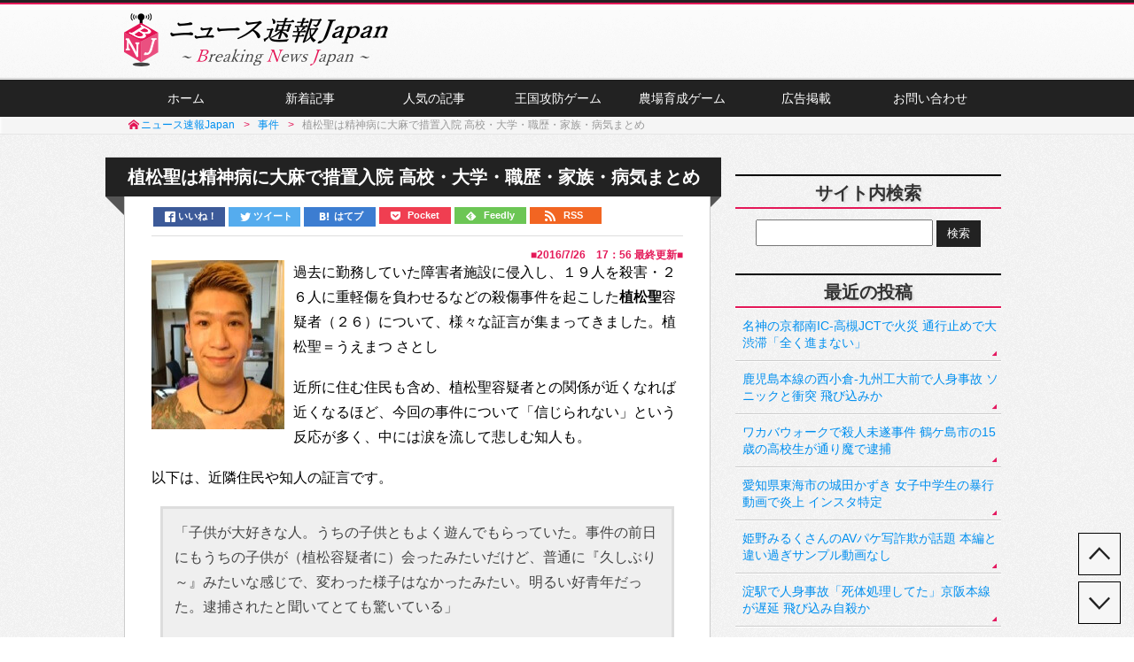

--- FILE ---
content_type: text/html; charset=UTF-8
request_url: https://breaking-news.jp/2016/07/26/026116?replytocom=115614
body_size: 58423
content:
<!DOCTYPE html><html lang="ja">
<head prefix="og: http://ogp.me/ns# fb: http://ogp.me/ns/fb# article: http://ogp.me/ns/article#">
<meta charset="UTF-8">
<title>植松聖は精神病に大麻で措置入院 高校・大学・職歴・家族・病気まとめ | ニュース速報Japan</title>
<meta name="viewport" content="width=1050">
<meta name="description" content="過去に勤務していた障害者施設に侵入し、１９人を殺害・２６人に重軽傷を負わせるなどの殺傷事件を起こした植松聖容疑者（２６）について、様々な証言が集まってきました。植松聖＝うえまつ さとし  近所に住む住民も含め、植松聖容疑者との関係が近く">
<link rel="shortcut icon" href="https://breaking-news.jp/favicon.ico">
<link rel="apple-touch-icon" href="https://breaking-news.jp/wp-content/themes/bnj/images/web_clip.png">
<link rel="alternate" type="application/rss+xml" title="RSSフィード" href="https://breaking-news.jp/feed">
<link rel="stylesheet" href="https://breaking-news.jp/wp-content/themes/bnj/style.ver214.css">
<!--[if lt IE 10]><link rel="stylesheet" href="https://breaking-news.jp/wp-content/themes/bnj/style_ie.ver2.css"><![endif]-->
<link rel="canonical" href="https://breaking-news.jp/2016/07/26/026116">
<link rel='dns-prefetch' href='//s.w.org' />
<link rel='https://api.w.org/' href='https://breaking-news.jp/wp-json/' />
<meta name='robots' content='noindex,follow' />
<link rel="alternate" type="application/json+oembed" href="https://breaking-news.jp/wp-json/oembed/1.0/embed?url=https%3A%2F%2Fbreaking-news.jp%2F2016%2F07%2F26%2F026116" />
<link rel="alternate" type="text/xml+oembed" href="https://breaking-news.jp/wp-json/oembed/1.0/embed?url=https%3A%2F%2Fbreaking-news.jp%2F2016%2F07%2F26%2F026116&#038;format=xml" />
<script src="//ajax.googleapis.com/ajax/libs/jquery/1.7.1/jquery.min.js"></script>
<script src="https://breaking-news.jp/wp-content/themes/bnj/js/2scroll_adfixed.min.ver4.js"></script>
<!--[if lt IE 9]><script src="//html5shiv.googlecode.com/svn/trunk/html5.js"></script><![endif]-->
<script>
  window._taboola = window._taboola || [];
  _taboola.push({article:'auto'});
  !function (e, f, u, i) {
    if (!document.getElementById(i)){
      e.async = 1;
      e.src = u;
      e.id = i;
      f.parentNode.insertBefore(e, f);
    }
  }(document.createElement('script'),
  document.getElementsByTagName('script')[0],
  '//cdn.taboola.com/libtrc/newstella-breakingnewsjapan/loader.js',
  'tb_loader_script');
  if(window.performance && typeof window.performance.mark == 'function')
    {window.performance.mark('tbl_ic');}
</script>
<!-- Criteo 20170914 -->
<script async="async" src="https://static.criteo.net/js/ld/publishertag.js"></script>
<!-- OGP -->
<meta property="og:type" content="article">
<meta property="article:publisher" content="https://www.facebook.com/breakingnewsjapan">
<meta property="fb:admins" content="100003847184605">
<meta property="og:locale" content="ja_JP">
<meta property="og:title" content="植松聖は精神病に大麻で措置入院 高校・大学・職歴・家族・病気まとめ | ニュース速報Japan">
<meta property="og:url" content="https://breaking-news.jp/2016/07/26/026116">
<meta property="og:description" content="過去に勤務していた障害者施設に侵入し、１９人を殺害・２６人に重軽傷を負わせるなどの殺傷事件を起こした植松聖容疑者（２６）について、様々な証言が集まってきました。植松聖＝うえまつ さとし  近所に住む住民も含め、植松聖容疑者との関係が近く">
<meta property="og:site_name" content="ニュース速報Japan">
<meta property="og:image" content="https://breaking-news.jp/wp-content/uploads/2016/07/160726_kanagawa8.jpg">
<meta property="fb:app_id" content="714788758586551">
<!-- Twitter Card -->
<meta name="twitter:card" content="summary_large_image">
<meta name="twitter:site" content="@breakingnews_jp">
<meta name="twitter:creator" content="@breakingnews_jp">
<meta name="twitter:domain" content="breaking-news.jp">
</head>

<body>
<script>
  (function(i,s,o,g,r,a,m){i['GoogleAnalyticsObject']=r;i[r]=i[r]||function(){
  (i[r].q=i[r].q||[]).push(arguments)},i[r].l=1*new Date();a=s.createElement(o),
  m=s.getElementsByTagName(o)[0];a.async=1;a.src=g;m.parentNode.insertBefore(a,m)
  })(window,document,'script','//www.google-analytics.com/analytics.js','ga');
  ga('create', 'UA-52277612-1', 'breaking-news.jp');
  ga('require', 'displayfeatures');
  ga('send', 'pageview');
</script>
<div id="wrapper">
<header>
<div class="header_inner">
<a href="https://breaking-news.jp" class="logo"><span class="header_logo">ニュース速報Japan</span></a>
</div>
</header>

<div class="gnavi"><div class="gnavi_inner">
<ul><li><a href="https://breaking-news.jp">ホーム</a></li>
<li><a href="https://breaking-news.jp/newpost">新着記事</a></li>
<li><a href="https://breaking-news.jp/popularity">人気の記事</a></li>
<li><a href="https://breaking-news.jp/game">王国攻防ゲーム</a></li>
<li><a href="https://breaking-news.jp/game1">農場育成ゲーム</a></li>
<li><a href="https://breaking-news.jp/ad">広告掲載</a></li>
<li><a href="https://breaking-news.jp/form">お問い合わせ</a></li></ul>
</div></div>

<nav class="breadcrumbs"><ol class="breadcrumbs_inner">
<li itemscope itemtype="http://data-vocabulary.org/Breadcrumb" class="first_nav"><a href="https://breaking-news.jp" itemprop="url"><span itemprop="title">ニュース速報Japan</span></a></li>
<li itemscope itemtype="http://data-vocabulary.org/Breadcrumb"><a href="https://breaking-news.jp/category/event" itemprop="url"><span itemprop="title">事件</span></a></li>
<li itemscope itemtype="http://data-vocabulary.org/Breadcrumb"><span itemprop="title">植松聖は精神病に大麻で措置入院 高校・大学・職歴・家族・病気まとめ</span></li>
</ol></nav>

<!-- //////////////////////////////////////////////////////////////////////
				PC
/////////////////////////////////////////////////////////////////////// -->
<!-- Temporary
<div class="al-c">
<a href="https://track.affiliate-b.com/visit.php?guid=ON&a=M55347-R257313n&p=J317660S" target="_blank" rel="nofollow"><img src="https://www.affiliate-b.com/upload_image/5534-1457953109-3.gif" width="728" height="90" style="border:none;" alt="ミュゼ" /></a><img src="https://track.affiliate-b.com/lead/M55347/J317660S/R257313n" width="1" height="1" style="border:none;" />
</div>
-->
<div id="contents">
<article id="main" class="single">
<h1>植松聖は精神病に大麻で措置入院 高校・大学・職歴・家族・病気まとめ</h1>
<div class="top_share">
<ul class="web-logo-font">
<li class="facebook-btn-icon"><a href="http://www.facebook.com/sharer.php?src=bm&u=https%3A%2F%2Fbreaking-news.jp%2F2016%2F07%2F26%2F026116&t=%E6%A4%8D%E6%9D%BE%E8%81%96%E3%81%AF%E7%B2%BE%E7%A5%9E%E7%97%85%E3%81%AB%E5%A4%A7%E9%BA%BB%E3%81%A7%E6%8E%AA%E7%BD%AE%E5%85%A5%E9%99%A2+%E9%AB%98%E6%A0%A1%E3%83%BB%E5%A4%A7%E5%AD%A6%E3%83%BB%E8%81%B7%E6%AD%B4%E3%83%BB%E5%AE%B6%E6%97%8F%E3%83%BB%E7%97%85%E6%B0%97%E3%81%BE%E3%81%A8%E3%82%81 - %E3%83%8B%E3%83%A5%E3%83%BC%E3%82%B9%E9%80%9F%E5%A0%B1Japan" onclick="javascript:window.open(this.href, '', 'menubar=no,toolbar=no,resizable=yes,scrollbars=yes,height=300,width=600');return false;" class="facebook-btn-icon-link"><i class="icon-facebook2"></i><span class="text-facebook">いいね！</span></a></li>
<li class="twitter-btn-icon"><a href="http://twitter.com/intent/tweet?url=https%3A%2F%2Fbreaking-news.jp%2F2016%2F07%2F26%2F026116&text=%E6%A4%8D%E6%9D%BE%E8%81%96%E3%81%AF%E7%B2%BE%E7%A5%9E%E7%97%85%E3%81%AB%E5%A4%A7%E9%BA%BB%E3%81%A7%E6%8E%AA%E7%BD%AE%E5%85%A5%E9%99%A2+%E9%AB%98%E6%A0%A1%E3%83%BB%E5%A4%A7%E5%AD%A6%E3%83%BB%E8%81%B7%E6%AD%B4%E3%83%BB%E5%AE%B6%E6%97%8F%E3%83%BB%E7%97%85%E6%B0%97%E3%81%BE%E3%81%A8%E3%82%81 - %E3%83%8B%E3%83%A5%E3%83%BC%E3%82%B9%E9%80%9F%E5%A0%B1Japan&tw_p=tweetbutton" class="twitter-btn-icon-link"><span class="icon-twitter"></span><span class="text-twitter">ツイート</span></a></li>
<li class="hatebu-btn-icon"><a href="http://b.hatena.ne.jp/add?mode=confirm&url=https%3A%2F%2Fbreaking-news.jp%2F2016%2F07%2F26%2F026116" onclick="javascript:window.open(this.href, '', 'menubar=no,toolbar=no,resizable=yes,scrollbars=yes,height=400,width=510');return false;" class="hatebu-btn-icon-link"><span class="icon-hatebu"></span><span class="text-hatebu">はてブ</span></a></li>
<li class="pocket-btn-icon"><a href="http://getpocket.com/edit?url=https%3A%2F%2Fbreaking-news.jp%2F2016%2F07%2F26%2F026116&title=%E6%A4%8D%E6%9D%BE%E8%81%96%E3%81%AF%E7%B2%BE%E7%A5%9E%E7%97%85%E3%81%AB%E5%A4%A7%E9%BA%BB%E3%81%A7%E6%8E%AA%E7%BD%AE%E5%85%A5%E9%99%A2+%E9%AB%98%E6%A0%A1%E3%83%BB%E5%A4%A7%E5%AD%A6%E3%83%BB%E8%81%B7%E6%AD%B4%E3%83%BB%E5%AE%B6%E6%97%8F%E3%83%BB%E7%97%85%E6%B0%97%E3%81%BE%E3%81%A8%E3%82%81 - %E3%83%8B%E3%83%A5%E3%83%BC%E3%82%B9%E9%80%9F%E5%A0%B1Japan" class="pocket-btn-icon-link" target="_blank"><span class="icon-pocket"></span><span class="text-pocket">Pocket</span></a></li>
<li class="feedly-btn-icon"><a href="http://feedly.com/i/subscription/feed/https://breaking-news.jp/feed/" class="feedly-btn-icon-link" target="blank"><span class="icon-feedly"></span><span class="text-feedly">Feedly</span></a></li>
<li class="rss-btn-icon"><a href="https://breaking-news.jp/feed" class="rss-btn-icon-link" target="_blank"><span class="icon-rss"></span><span class="text-rss">RSS</span></a></li>
</ul>
</div>
<!-- //top_share -->

<div class="entry_content">
<p class="time">■<time datetime="2016-07-26T17:56:00+09:00">2016/7/26　17：56</time> 最終更新■</p>
<p><img src="https://breaking-news.jp/wp-content/themes/bnj/images/content/160726_kanagawa7.jpg" alt="大麻の陽性反応が出た植松聖の顔写真の画像" class="float_left">過去に勤務していた障害者施設に侵入し、１９人を殺害・２６人に重軽傷を負わせるなどの殺傷事件を起こした<strong>植松聖</strong>容疑者（２６）について、様々な証言が集まってきました。植松聖＝うえまつ さとし</p>
<p>近所に住む住民も含め、植松聖容疑者との関係が近くなれば近くなるほど、今回の事件について「信じられない」という反応が多く、中には涙を流して悲しむ知人も。</p>
<p>以下は、近隣住民や知人の証言です。<span id="more-26116"></span></p>
<div class="kakoi2">
<p>「子供が大好きな人。うちの子供ともよく遊んでもらっていた。事件の前日にもうちの子供が（植松容疑者に）会ったみたいだけど、普通に『久しぶり～』みたいな感じで、変わった様子はなかったみたい。明るい好青年だった。逮捕されたと聞いてとても驚いている」</p>
<p>「事件を起こすような子じゃない」</p>
<p>「最近、髪を金髪にしたりして、急に見た目が変わった。あんなに明るい好青年だったのにどうしちゃったんだろうって」</p>
<p>「とても明るく、挨拶もしっかりしてくれていた。友達も多いようで、家には頻繁に友達が遊びに来ていた」</p>
<p>「高校で同級生でしたが、誰とでも仲良くなれるような明るい性格でした。小学校の先生を目指して大学に進学しました」</p>
<p>「楽観的なやつ。事件については信じられない。本当に明るいやつで、全然人に危害を加えるようなタイプの人間じゃない」</p>
</div>
<p>このほか、現在は見られませんがTwitterやFacebookなどでも友人とみられる方の投稿が複数みられ、驚いている声が多くみられました。</p>
<p>一方で、１人の友人の話によると「今年はじめに俺は歴史に名を残す。人を殺す」などと話していたということで、二面性を持っていたものとみられています。</p>
<h2>植松聖の高校や大学などの学歴、その後の職歴など</h2>
<p>植松聖容疑者が通っていた学校について、公式な発表はありませんが、神奈川県相模原市内の小中学校を卒業したあと、東京都八王子市内にある私立高校に進学し、大学は帝京大学に進学したものとみられています。</p>
<p>植松聖容疑者のFacebookでは、帝京大の友人が大勢おり、大学生活や友人らとの関係性は比較的良好であることが伺えました。</p>
<p><img src="https://breaking-news.jp/wp-content/themes/bnj/images/content/160726_kanagawa1_.jpg" alt="帝京大学の植松聖容疑者が友人に祝われるFacebook画像"></p>
<p>しかし２０代前半のいつからか不良仲間とみられる交友関係を持つようになり、上半身に大きな和彫りの刺青を入れているほか、下半身にも刺青を入れており、髪を金髪に染めるなど、見た目がどんどん派手になっていったということです。</p>
<p class="news_img center"><img src="https://breaking-news.jp/wp-content/themes/bnj/images/content/160726_kanagawa8.jpg" alt="刺青を入れている植松容疑者の顔写真"></p>
<p class="news_kome al-r">画像出典：</p>
<p>小学校の教員を目指していた植松聖容疑者でしたが、刺青が原因でその道には進むことができず、大学卒業後は民間企業の運送業など職を転々としていたとみられています。</p>
<p>そして２０１２年１２月から神奈川県相模原市緑区千木良の障害者施設「津久井やまゆり園」で働き始めました。</p>
<h3>家族が自宅から出ていき1人暮らしに</h3>
<p>発表によると植松聖容疑者は両親と暮らしていたということですが、３年～４年ほど前に両親が自宅から出て行ったことから、現在は１人暮らしをしていたということです。</p>
<p>なぜ両親が出たのかはわかっていませんが、出て行く前に大きな叫び声のような声が聞こえていたという証言があることから、家族間で何らかのトラブルがあったものとみられています。</p>
<p>兄弟などに関する情報は発表されていません。自宅は相模原市緑区で、事件現場からほど近い場所にあります。</p>
<h3>大きな異変がみられ措置入院、大麻の陽性反応も</h3>
<p>今年２月に植松聖容疑者は、衆議院議長公邸に行って「障害者が安楽死できる世界を」とする題名で、障害者の抹殺計画・殺害の見返り・自身のプロフィールなどが記載された手紙を渡すなど、行動に異変がみられはじめました。</p>
<p class="news_img center"><img src="https://breaking-news.jp/wp-content/themes/bnj/images/content/160726_kanagawa3.jpg" alt="植松聖容疑者が衆議院議長公邸に渡した手紙の画像"></p>
<p class="news_kome al-r">画像出典：直撃LIVE グッディ！</p>
<p>さらに２月１８日には、職場の同僚に「重度障害者を殺す」などと話したことから、施設側は２月１９日に神奈川県警津久井署に通報したといいます。</p>
<p>その後、警察官との面談後に病院での診察を受けたということですが、医師は躁病と診断し、「他害の恐れがある」として、精神保健福祉法に基づき植松聖容疑者を措置入院としました。大麻の陽性反応もあったということです。</p>
<p class="reference">
※大麻は法律で「所持」が禁止されていますが、覚せい剤など他の薬物とは違い「使用」が禁止されていないため、陽性反応が出ても逮捕されません。
</p>
<p>これにより植松聖容疑者は病院へ入院することとなりましたが、わずか２週間後の３月２日には退院し、それから無職の生活を送っていたとみられています。</p>
<p>なお津久井やまゆり園に関しては、２０１６年２月１９日付けで、「自己都合」という理由での退職（事実上のクビ）となっています。２０１２年１２月１日から約３年３ヶ月ほど働いていたことになります。</p>
<h3>逮捕前にFacebookなどに投稿した顔写真の画像</h3>
<p>以下、植松聖容疑者が逮捕される前にFacebookやTwitterに投稿した、自分の顔が写った自撮り写真画像。</p>
<p><img src="https://breaking-news.jp/wp-content/themes/bnj/images/content/160726_kanagawa4_.jpg" alt="うえまつさとし(@tenka333)の画像"></p>
<div class="adsense_center"><script src="//static.criteo.net/js/ld/publishertag.js"></script>
<script>
Criteo.DisplayAd({
    "zoneid": 1288548,
    "async": false});
</script></div>
<h2>津久井やまゆり園の大量殺傷事件に至った経緯（時系列）</h2>
<p>以下は、植松聖容疑者の経歴や、津久井やまゆり園で大量殺傷事件を起こすまでの経緯です。</p>
<table>
<caption class="table_title">植松聖容疑者の経歴や事件の経緯（時系列）</caption>
<tr>
<th id="table_headleft" class="table_headline">時期</th>
<td class="table_headline">内容</td>
</tr>
<tr>
<th>詳細時期不明</th>
<td>帝京大学で小学校教諭免許を取得（しかし刺青を理由に教員の道は断念）</td>
</tr>
<tr>
<th>2012頃</th>
<td>両親が自宅を出る</td>
</tr>
<tr>
<th>2012/12/1</th>
<td>植松聖容疑者が津久井やまゆり園の非常勤職員になる</td>
</tr>
<tr>
<th>2013/4/1</th>
<td>仕事が認められ、常勤職員になる</td>
</tr>
<tr>
<th>2016/1頃</th>
<td>地元の先輩に「障害者はいらない。障害者がいなくなれば世界が平和になる。そういうお告げがあった」などと話す</td>
</tr>
<tr>
<th>2016/2/14</th>
<td>衆議院議長公邸に行き、手紙を渡そうとするも断られる</td>
</tr>
<tr>
<th>2016/2/15</th>
<td>再び衆議院議長公邸に行き、座り込みをするなどして無理やり手紙を渡す</td>
</tr>
<tr>
<th>2016/2/18</th>
<td>職場の人に「障害者を殺す」と話す</td>
</tr>
<tr>
<th rowspan="4">2016/2/19</th>
</tr>
<tr>
<td>津久井やまゆり園が警察署に通報</td>
</tr>
<tr>
<td>警察官と面談した後、病院での診察を受けて「躁病」と診断され、緊急措置入院となる</td>
</tr>
<tr>
<td>津久井やまゆり園を退職</td>
</tr>
<tr>
<th>2016/3/2</th>
<td>病院を退院</td>
</tr>
<tr>
<th>2016/6頃</th>
<td>髪の毛を金髪にする</td>
</tr>
<tr>
<th rowspan="5">2016/7/26</th>
</tr>
<tr>
<td>未明、施設に侵入して４５人を殺傷</td>
</tr>
<tr>
<td>AM2:40頃、施設から「大変なことが起きた」と１１０番通報</td>
</tr>
<tr>
<td>AM2:50頃、植松聖容疑者がTwitterに自撮り写真を投稿</td>
</tr>
<tr>
<td>AM3:00頃、警察署に自ら出頭。その後殺人未遂容疑と建造物侵入の容疑で緊急逮捕</td>
</tr>
</table>
<h3>カメラに犯行前後の容疑者が・・・障害者施設に刃物男</h3>
<div class="video_contents m0-b">
<iframe width="560" height="315" src="https://www.youtube.com/embed/I3OJSNcjvRY" frameborder="0" allowfullscreen></iframe>
</div>
<p class="video_title">2016/7/26 15:00頃にANNnewsCHがYoutubeにアップロードした動画</p>
<h3>今年2月まで勤務・・・逮捕の障害者施設“元職員”の男</h3>
<div class="video_contents m0-b">
<iframe width="560" height="315" src="https://www.youtube.com/embed/lBRuAzNxMgU" frameborder="0" allowfullscreen></iframe>
</div>
<p class="video_title">2016/7/26 13:00頃にANNnewsCHがYoutubeにアップロードした動画</p>
<h3>「指導・監督の立場として心からおわび」神奈川知事</h3>
<div class="video_contents m0-b">
<iframe width="560" height="315" src="https://www.youtube.com/embed/IkqaCEBO3q8" frameborder="0" allowfullscreen></iframe>
</div>
<p class="video_title">2016/7/26 12:00頃にANNnewsCHがYoutubeにアップロードした動画</p>
<h4>法定刑と関連リンク</h4>
<p>植松聖容疑者は今後、以下のような法定刑によって裁かれることとなりますが、死刑になる可能性が極めて高いとみられます。</p>
<div class="kakoi2">
<p class="red_bold">関連する犯罪の法定刑</p>
<p>殺人罪…死刑または無期もしくは５年以上の懲役<br />
建造物侵入罪…３年以下の懲役または10万円以下の罰金<br />
銃刀法違反…２年以下の懲役または30万円以下の罰金</p>
</div>
<p class="m0-b">【関連リンク】</p>
<ul class="link_list m20-l">
<li>第一報：<a href="https://breaking-news.jp/2016/07/26/026063">相摸原市緑区千木良で殺人事件 障害者施設で刃物男が無差別殺傷</a></li>
<li>第二報：<a href="https://breaking-news.jp/2016/07/26/026071">植松聖「障害者いなくなればいい」津久井やまゆり園の職員が殺人事件</a></li>
<li>第三報：<a href="https://breaking-news.jp/2016/07/26/026083">植松聖容疑者のFacebookに兆候なし 相模原の障害者大量殺傷事件</a></li>
<li>第四報：<a href="https://breaking-news.jp/2016/07/26/026092">植松聖Twitterアカウント自撮り写真の画像 @tenka333 うえまつさとし</a></li>
<li>第五報：<a href="https://breaking-news.jp/2016/07/26/026100">植松容疑者の衆議院議長公邸宛て手紙の全文 障害者抹殺作戦を犯行予告</a></li>
<li>第六報：現在の記事</li>
</ul>
<div class="adsense_center"><script src="//static.criteo.net/js/ld/publishertag.js"></script>
<script>
Criteo.DisplayAd({
    "zoneid": 1288545,
    "async": false});
</script></div>
<h2>植松聖容疑者を逮捕、学歴・経歴や人物像に対するTwitterでの反応</h2>
<p>植松聖容疑者が逮捕されて一夜が明け、学歴・経歴・職歴・人物像などに関する多くの情報が入ってきたこともあり、Twitter上ではその背景に関して様々な声がみられました。</p>
<div class="aligncenter">
<blockquote class="twitter-tweet" data-lang="ja">
<p lang="ja" dir="ltr">障害者施設虐殺事件の植松聖は帝京大学卒業の模様。<br />帝京大学といえば医療福祉系の学部が充実している。<br />が、帝京は当然DQNが多いので、DQN介護士を量産、供給しているとも言える。<br />DQNが介護をするとこうなるわけ。<br />帝京大学は儲かればいいのでDQNだろうが医療福祉に従事させる。</p>
<p>&mdash; 澁澤たつひこ (@aedavam) <a href="https://twitter.com/aedavam/status/757774742594084864">2016年7月26日</a></p></blockquote>
<p><script async src="//platform.twitter.com/widgets.js" charset="utf-8"></script></p>
<blockquote class="twitter-tweet" data-lang="ja">
<p lang="ja" dir="ltr">措置入院になったから精神病だったんだね、というわけじゃなく、「障害者は抹殺すべし」と真顔で主張する人が警察に連れてこられたら、それは妄想だということにして措置入院させることくらいしか精神科医にはできないんですよ。もちろん治療なんてできないから短期間で退院させるしかない。</p>
<p>&mdash; 風のハルキゲニア (@hkazano) <a href="https://twitter.com/hkazano/status/757843348040273920">2016年7月26日</a></p></blockquote>
<blockquote class="twitter-tweet" data-lang="ja">
<p lang="ja" dir="ltr">大麻精神病、妄想障害だったのかww<br />ツイッターの写真仲間芋ずるくさいな(´Д` )</p>
<p>&mdash; らんるー (@J7T74QhPH4XAZp4) <a href="https://twitter.com/J7T74QhPH4XAZp4/status/757830144396439552">2016年7月26日</a></p></blockquote>
<blockquote class="twitter-tweet" data-lang="ja">
<p lang="ja" dir="ltr">大量殺人鬼の「植松聖」の出身校判明。神奈川県立「津久井高校」福祉科。</p>
<p>&mdash; exit2112 (@exit2112) <a href="https://twitter.com/exit2112/status/757744598118563841">2016年7月26日</a></p></blockquote>
<blockquote class="twitter-tweet" data-lang="ja">
<p lang="ja" dir="ltr">措置入院って言ってもね。明らかな精神病、すなわち脳の異常がなければ投薬や入院で考え方は変わらないし医者を騙す事もできるよね。大麻をやっていた事が原因とされてしまったのかも。</p>
<p>&mdash; ねこみみめいど (@nekomimimaidcom) <a href="https://twitter.com/nekomimimaidcom/status/757821131885715457">2016年7月26日</a></p></blockquote>
<blockquote class="twitter-tweet" data-lang="ja">
<p lang="ja" dir="ltr">相模原市の知的障害者施設「津久井やまゆり園」<br />19人死亡、25人重軽傷、残虐な事件。<br />殺人未遂容疑等で逮捕された植松聖容疑者(26)のTwitterまだ閉鎖されてなく見たら、ホーム画像写真に「マリファナは危険ではない」と。<br />犯罪者がんな事唱えても説得力ねーっつーの</p>
<p>&mdash; うっかり八兵衞 (@RAINBOLT12) <a href="https://twitter.com/RAINBOLT12/status/757854021633789952">2016年7月26日</a></p></blockquote>
</div>
<div class="adsense_center"><script src="//adm.shinobi.jp/s/7f46ca949377b7302c5f4fff8c0f79cc"></script></div>
<div class="aligncenter">
<blockquote class="twitter-tweet" data-lang="ja">
<p lang="ja" dir="ltr">でも報道で言ってる大麻精神病ってWikipediaには&quot;経過も多様であり、大麻との因果関係を確定することは困難で、診断基準や分類も一定せず、大麻精神病という疾患単位 (clinical entity) は確立していない&quot;ってあるんだけど…ホント恥ずかしいと思う。</p>
<p>&mdash; 茶-CaTEchiN (@Ca24TEchiN) <a href="https://twitter.com/Ca24TEchiN/status/757850765784330240">2016年7月26日</a></p></blockquote>
<blockquote class="twitter-tweet" data-lang="ja">
<p lang="ja" dir="ltr">相模原の事件の犯人、帝京大学出身とかマジ勘弁</p>
<p>&mdash; サトノアマゾン (@satokichi0927) <a href="https://twitter.com/satokichi0927/status/757775561452204032">2016年7月26日</a></p></blockquote>
<blockquote class="twitter-tweet" data-lang="ja">
<p lang="ja" dir="ltr">植松聖容疑者の経歴知りたい。3年程勤務していたらしいが、学生時代から福祉関係の勉強はしてきたのか？<a href="https://twitter.com/hashtag/%E6%B4%A5%E4%B9%85%E4%BA%95%E3%82%84%E3%81%BE%E3%82%86%E3%82%8A%E5%9C%92?src=hash">#津久井やまゆり園</a></p>
<p>&mdash; にゃむ (@daichi_inc) <a href="https://twitter.com/daichi_inc/status/757777078498451456">2016年7月26日</a></p></blockquote>
<blockquote class="twitter-tweet" data-lang="ja">
<p lang="ja" dir="ltr">てか、津久井高校なんだな </p>
<p>相模原市で最も偏差値低いし、<br />まともな人も通うことはあるけど</p>
<p>ヤンキーだし、ヤンキーの掃き溜めでそだつ<br />底辺な人間だからしょうがないのかな</p>
<p>障害者いなくなればいい？<br />ヤンキーこそ人様に迷惑かけてるんだからいなくなればいいよ( ´ ▽ ` )ﾉ</p>
<p>&mdash; たいぴ (@taipirs) <a href="https://twitter.com/taipirs/status/757812338120544256">2016年7月26日</a></p></blockquote>
<blockquote class="twitter-tweet" data-lang="ja">
<p lang="ja" dir="ltr">障害者施設の事件の犯人、措置入院歴があったのね。大麻が陽性ってことだけど、どうなのかしら。大麻で精神病状態になるってあるっちゃあるけど大麻でそんなになるか？って感じもあるし。それ以前からおかしくなっていたのかどうか。</p>
<p>&mdash; kenot (@kekekenoktaro) <a href="https://twitter.com/kekekenoktaro/status/757836192234614784">2016年7月26日</a></p></blockquote>
<blockquote class="twitter-tweet" data-lang="ja">
<p lang="ja" dir="ltr">大麻と統合失調症を検索すると、「大麻精神病」という言葉が出てくるくらい大麻と精神疾患の結び付きは強いみたいです。覚醒剤はやってないかもしれませんね。ただ、薬物による統合失調症が原因とすれば、深川通り魔事件の川俣軍司と共通していますね。</p>
<p>&mdash; コスモ星丸 (@cosmo_starcycle) <a href="https://twitter.com/cosmo_starcycle/status/757847644483952644">2016年7月26日</a></p></blockquote>
</div>

<div class="adsense_center"><script src="//adm.shinobi.jp/s/2fddcd77feb1fcecfeb5216f94707f25"></script></div>
<h3>無差別殺人事件現場（神奈川県相模原市緑区千木良）場所の地図</h3>
<p>以下、植松聖容疑者が刃物を持って侵入し、数十人以上の入所者を殺害・傷つけるなどした無差別殺人事件現場・ 神奈川県相模原市緑区千木良４７６「津久井やまゆり園」の地図（Googleマップ）。</p>
<p><iframe src="https://www.google.com/maps/embed?pb=!1m18!1m12!1m3!1d3243.5728272311803!2d139.2110123155845!3d35.613602441284804!2m3!1f0!2f0!3f0!3m2!1i1024!2i768!4f13.1!3m3!1m2!1s0x601919fa05e4e37d%3A0xdceb6013429f7ba2!2z5rSl5LmF5LqV44KE44G-44KG44KK5ZyS!5e0!3m2!1sja!2stw!4v1469486290502" width="100%" height="350" frameborder="0" style="border:0" allowfullscreen></iframe></p>
</div>

<div class="follow_button">
<p class="m0-b">更新情報をFacebookで受け取る</p>
<div class="fb-like" data-href="https://www.facebook.com/breakingnewsjapan" data-width="400" data-layout="button_count" data-action="like" data-show-faces="false" data-share="false"></div>
</div>

<div class="bottom_share">
<p>記事をシェアする</p>
<ul class="web-logo-font">
<li class="facebook-btn-icon"><a href="http://www.facebook.com/sharer.php?src=bm&u=https%3A%2F%2Fbreaking-news.jp%2F2016%2F07%2F26%2F026116&t=%E6%A4%8D%E6%9D%BE%E8%81%96%E3%81%AF%E7%B2%BE%E7%A5%9E%E7%97%85%E3%81%AB%E5%A4%A7%E9%BA%BB%E3%81%A7%E6%8E%AA%E7%BD%AE%E5%85%A5%E9%99%A2+%E9%AB%98%E6%A0%A1%E3%83%BB%E5%A4%A7%E5%AD%A6%E3%83%BB%E8%81%B7%E6%AD%B4%E3%83%BB%E5%AE%B6%E6%97%8F%E3%83%BB%E7%97%85%E6%B0%97%E3%81%BE%E3%81%A8%E3%82%81 - %E3%83%8B%E3%83%A5%E3%83%BC%E3%82%B9%E9%80%9F%E5%A0%B1Japan" onclick="javascript:window.open(this.href, '', 'menubar=no,toolbar=no,resizable=yes,scrollbars=yes,height=300,width=600');return false;" class="facebook-btn-icon-link"><i class="icon-facebook2"></i><span class="text-facebook">いいね！</span></a></li>
<li class="twitter-btn-icon"><a href="http://twitter.com/intent/tweet?url=https%3A%2F%2Fbreaking-news.jp%2F2016%2F07%2F26%2F026116&text=%E6%A4%8D%E6%9D%BE%E8%81%96%E3%81%AF%E7%B2%BE%E7%A5%9E%E7%97%85%E3%81%AB%E5%A4%A7%E9%BA%BB%E3%81%A7%E6%8E%AA%E7%BD%AE%E5%85%A5%E9%99%A2+%E9%AB%98%E6%A0%A1%E3%83%BB%E5%A4%A7%E5%AD%A6%E3%83%BB%E8%81%B7%E6%AD%B4%E3%83%BB%E5%AE%B6%E6%97%8F%E3%83%BB%E7%97%85%E6%B0%97%E3%81%BE%E3%81%A8%E3%82%81 - %E3%83%8B%E3%83%A5%E3%83%BC%E3%82%B9%E9%80%9F%E5%A0%B1Japan&tw_p=tweetbutton" class="twitter-btn-icon-link"><span class="icon-twitter"></span><span class="text-twitter">ツイート</span></a></li>
<li class="hatebu-btn-icon"><a href="http://b.hatena.ne.jp/add?mode=confirm&url=https%3A%2F%2Fbreaking-news.jp%2F2016%2F07%2F26%2F026116" onclick="javascript:window.open(this.href, '', 'menubar=no,toolbar=no,resizable=yes,scrollbars=yes,height=400,width=510');return false;" class="hatebu-btn-icon-link"><span class="icon-hatebu"></span><span class="text-hatebu">はてブ</span></a></li>
<li class="pocket-btn-icon"><a href="http://getpocket.com/edit?url=https%3A%2F%2Fbreaking-news.jp%2F2016%2F07%2F26%2F026116&title=%E6%A4%8D%E6%9D%BE%E8%81%96%E3%81%AF%E7%B2%BE%E7%A5%9E%E7%97%85%E3%81%AB%E5%A4%A7%E9%BA%BB%E3%81%A7%E6%8E%AA%E7%BD%AE%E5%85%A5%E9%99%A2+%E9%AB%98%E6%A0%A1%E3%83%BB%E5%A4%A7%E5%AD%A6%E3%83%BB%E8%81%B7%E6%AD%B4%E3%83%BB%E5%AE%B6%E6%97%8F%E3%83%BB%E7%97%85%E6%B0%97%E3%81%BE%E3%81%A8%E3%82%81 - %E3%83%8B%E3%83%A5%E3%83%BC%E3%82%B9%E9%80%9F%E5%A0%B1Japan" class="pocket-btn-icon-link" target="_blank"><span class="icon-pocket"></span><span class="text-pocket">Pocket</span></a></li>
<li class="feedly-btn-icon"><a href="http://feedly.com/i/subscription/feed/https://breaking-news.jp/feed/" class="feedly-btn-icon-link" target="blank"><span class="icon-feedly"></span><span class="text-feedly">Feedly</span></a></li>
<li class="rss-btn-icon"><a href="https://breaking-news.jp/feed" class="rss-btn-icon-link" target="_blank"><span class="icon-rss"></span><span class="text-rss">RSS</span></a></li>
</ul>
<div id="fb-share"><a href="javascript:void(0);" onclick="window.open('https://www.facebook.com/sharer/sharer.php?u=https://breaking-news.jp/2016/07/26/026116', '', 'width=600,height=400');"><span class="icon-share"></span> Facebookでシェアする</a></div>
</div><!-- //bottom_share -->


<h3 id="comments">コメント掲示板</h3>
<p class="comments_warning">コメントが投稿されてから表示されるまでタイムラグが発生する可能性があります。なお、誹謗中傷・煽り・過激的・差別的なコメント、荒らし行為、短い内容や重複コメント、そのほか不適切と判断されたコメントなどは掲載が許可されない場合があります。</p>

	
	<ol class="commentlist">
		  <li class="comment even thread-even depth-1" id="comment-113359">
  <div id="div-comment-113359" class="comment-body">
    <div class="comment-author vcard">
      <cite class="fn">疑い深い人</cite>    </div>
          <div class="comment-meta commentmetadata">（2016/7/26 PM6:27）</div>
      <br><p>精神異常で罪に問わず、なんてことのないように。</p>
    <div class="reply"><a rel='nofollow' class='comment-reply-link' href='https://breaking-news.jp/2016/07/26/026116?replytocom=113359#respond' onclick='return addComment.moveForm( "comment-113359", "113359", "respond", "26116" )' aria-label='疑い深い人 に返信'>返信</a></div>
  </div>
<ul class="children">
  <li class="comment odd alt depth-2" id="comment-113883">
  <div id="div-comment-113883" class="comment-body">
    <div class="comment-author vcard">
      <cite class="fn">匿名</cite>    </div>
          <div class="comment-meta commentmetadata">（2016/7/28 PM6:57）</div>
      <br><p>なんてことないと思う<br />
こいつ段取り通り動いてるし</p>
    <div class="reply"><a rel='nofollow' class='comment-reply-link' href='https://breaking-news.jp/2016/07/26/026116?replytocom=113883#respond' onclick='return addComment.moveForm( "comment-113883", "113883", "respond", "26116" )' aria-label=' に返信'>返信</a></div>
  </div>
</li><!-- #comment-## -->
</ul><!-- .children -->
</li><!-- #comment-## -->
  <li class="comment even thread-odd thread-alt depth-1" id="comment-113392">
  <div id="div-comment-113392" class="comment-body">
    <div class="comment-author vcard">
      <cite class="fn">匿名</cite>    </div>
          <div class="comment-meta commentmetadata">（2016/7/26 PM8:38）</div>
      <br><p>ストレートに送検されずに医療観察法でまた入院生活を送るんだろうね</p>
    <div class="reply"><a rel='nofollow' class='comment-reply-link' href='https://breaking-news.jp/2016/07/26/026116?replytocom=113392#respond' onclick='return addComment.moveForm( "comment-113392", "113392", "respond", "26116" )' aria-label=' に返信'>返信</a></div>
  </div>
</li><!-- #comment-## -->
  <li class="comment odd alt thread-even depth-1" id="comment-113419">
  <div id="div-comment-113419" class="comment-body">
    <div class="comment-author vcard">
      <cite class="fn">匿</cite>    </div>
          <div class="comment-meta commentmetadata">（2016/7/26 PM10:33）</div>
      <br><p>障害者のような弱者を狙う卑劣な犯人には、江戸時代の極刑 ノコギリ引きで、犠牲者の数分引いてなぶり殺して犠牲者の痛みを知って死んでほしい。</p>
    <div class="reply"><a rel='nofollow' class='comment-reply-link' href='https://breaking-news.jp/2016/07/26/026116?replytocom=113419#respond' onclick='return addComment.moveForm( "comment-113419", "113419", "respond", "26116" )' aria-label='匿 に返信'>返信</a></div>
  </div>
<ul class="children">
  <li class="comment even depth-2" id="comment-113884">
  <div id="div-comment-113884" class="comment-body">
    <div class="comment-author vcard">
      <cite class="fn">匿名</cite>    </div>
          <div class="comment-meta commentmetadata">（2016/7/28 PM6:58）</div>
      <br><p>まあそんなことより明日にでも処刑すればいい</p>
    <div class="reply"><a rel='nofollow' class='comment-reply-link' href='https://breaking-news.jp/2016/07/26/026116?replytocom=113884#respond' onclick='return addComment.moveForm( "comment-113884", "113884", "respond", "26116" )' aria-label=' に返信'>返信</a></div>
  </div>
</li><!-- #comment-## -->
</ul><!-- .children -->
</li><!-- #comment-## -->
  <li class="comment odd alt thread-odd thread-alt depth-1" id="comment-113444">
  <div id="div-comment-113444" class="comment-body">
    <div class="comment-author vcard">
      <cite class="fn">アカギ</cite>    </div>
          <div class="comment-meta commentmetadata">（2016/7/26 PM11:59）</div>
      <br><p>さすが帝京だなぁ。<br />
やることがバカすぎる。<br />
事件おこしたら親族がどうなるか考えたらわかるだろ！</p>
    <div class="reply"><a rel='nofollow' class='comment-reply-link' href='https://breaking-news.jp/2016/07/26/026116?replytocom=113444#respond' onclick='return addComment.moveForm( "comment-113444", "113444", "respond", "26116" )' aria-label='アカギ に返信'>返信</a></div>
  </div>
<ul class="children">
  <li class="comment even depth-2" id="comment-113473">
  <div id="div-comment-113473" class="comment-body">
    <div class="comment-author vcard">
      <cite class="fn">匿名</cite>    </div>
          <div class="comment-meta commentmetadata">（2016/7/27 AM1:38）</div>
      <br><p>帝京は薬害エイズの安部英で歴史に残る大量殺戮をしましたから。</p>
<p>今回も帝京は歴史に残る大量殺戮をした訳ですが、帝京なんか上から下まで、学長レベルから学生レベルまでこんな感じでしょう。</p>
<p>今は余りにバカ過ぎて、無試験入試の体育推薦やAO入試などの偏差値測定不能レベルがほとんどらしいです。</p>
    <div class="reply"><a rel='nofollow' class='comment-reply-link' href='https://breaking-news.jp/2016/07/26/026116?replytocom=113473#respond' onclick='return addComment.moveForm( "comment-113473", "113473", "respond", "26116" )' aria-label=' に返信'>返信</a></div>
  </div>
<ul class="children">
  <li class="comment odd alt depth-3" id="comment-113644">
  <div id="div-comment-113644" class="comment-body">
    <div class="comment-author vcard">
      <cite class="fn">うわさは、地元の人たちしか知らないからね。</cite>    </div>
          <div class="comment-meta commentmetadata">（2016/7/27 PM4:09）</div>
      <br><p>しかし帝京とは過去に、薬害エイズの件でしたかね。有りましたね</p>
    <div class="reply"><a rel='nofollow' class='comment-reply-link' href='https://breaking-news.jp/2016/07/26/026116?replytocom=113644#respond' onclick='return addComment.moveForm( "comment-113644", "113644", "respond", "26116" )' aria-label='うわさは、地元の人たちしか知らないからね。 に返信'>返信</a></div>
  </div>
</li><!-- #comment-## -->
  <li class="comment even depth-3" id="comment-113681">
  <div id="div-comment-113681" class="comment-body">
    <div class="comment-author vcard">
      <cite class="fn">匿名</cite>    </div>
          <div class="comment-meta commentmetadata">（2016/7/27 PM9:42）</div>
      <br><p>桜井、小林の言ってることに間に受けてまだそんなこといってるやついるのか。<br />
そもそも無罪判決でてるのにな。</p>
    <div class="reply"><a rel='nofollow' class='comment-reply-link' href='https://breaking-news.jp/2016/07/26/026116?replytocom=113681#respond' onclick='return addComment.moveForm( "comment-113681", "113681", "respond", "26116" )' aria-label='匿名 に返信'>返信</a></div>
  </div>
</li><!-- #comment-## -->
  <li class="comment odd alt depth-3" id="comment-113885">
  <div id="div-comment-113885" class="comment-body">
    <div class="comment-author vcard">
      <cite class="fn">匿名</cite>    </div>
          <div class="comment-meta commentmetadata">（2016/7/28 PM7:02）</div>
      <br><p>まあね、自分は帝京大でもないし帝京大の友達もいないからそういった文句言い易いんだけど<br />
そう言ったらこいつと変わらないじゃん。とりあえずこいつが極刑に至ればいいと思う。ただね、こいつは反省しないと思うけどね</p>
    <div class="reply"><a rel='nofollow' class='comment-reply-link' href='https://breaking-news.jp/2016/07/26/026116?replytocom=113885#respond' onclick='return addComment.moveForm( "comment-113885", "113885", "respond", "26116" )' aria-label=' に返信'>返信</a></div>
  </div>
</li><!-- #comment-## -->
</ul><!-- .children -->
</li><!-- #comment-## -->
</ul><!-- .children -->
</li><!-- #comment-## -->
  <li class="comment even thread-even depth-1" id="comment-113445">
  <div id="div-comment-113445" class="comment-body">
    <div class="comment-author vcard">
      <cite class="fn">匿名</cite>    </div>
          <div class="comment-meta commentmetadata">（2016/7/26 PM11:59）</div>
      <br><p>元職員で薬中のクズにやつ当たり目的で惨殺されるなんて遺族が不憫だわ・・・</p>
    <div class="reply"><a rel='nofollow' class='comment-reply-link' href='https://breaking-news.jp/2016/07/26/026116?replytocom=113445#respond' onclick='return addComment.moveForm( "comment-113445", "113445", "respond", "26116" )' aria-label=' に返信'>返信</a></div>
  </div>
<ul class="children">
  <li class="comment odd alt depth-2" id="comment-113844">
  <div id="div-comment-113844" class="comment-body">
    <div class="comment-author vcard">
      <cite class="fn">匿名</cite>    </div>
          <div class="comment-meta commentmetadata">（2016/7/28 PM2:45）</div>
      <br><p>honntodayou!</p>
    <div class="reply"><a rel='nofollow' class='comment-reply-link' href='https://breaking-news.jp/2016/07/26/026116?replytocom=113844#respond' onclick='return addComment.moveForm( "comment-113844", "113844", "respond", "26116" )' aria-label=' に返信'>返信</a></div>
  </div>
<ul class="children">
  <li class="comment even depth-3" id="comment-113887">
  <div id="div-comment-113887" class="comment-body">
    <div class="comment-author vcard">
      <cite class="fn">匿名</cite>    </div>
          <div class="comment-meta commentmetadata">（2016/7/28 PM7:05）</div>
      <br><p>なんかよくわからんがこいつの執着心と守銭奴っぷりはハンパないから行政相手に反抗及ぶならまだマシだけど。<br />
無抵抗の連中に何英雄気取ってんだかw<br />
顔寄せられたとしちゃんも迷惑だろ</p>
    <div class="reply"><a rel='nofollow' class='comment-reply-link' href='https://breaking-news.jp/2016/07/26/026116?replytocom=113887#respond' onclick='return addComment.moveForm( "comment-113887", "113887", "respond", "26116" )' aria-label=' に返信'>返信</a></div>
  </div>
</li><!-- #comment-## -->
</ul><!-- .children -->
</li><!-- #comment-## -->
</ul><!-- .children -->
</li><!-- #comment-## -->
  <li class="comment odd alt thread-odd thread-alt depth-1" id="comment-113446">
  <div id="div-comment-113446" class="comment-body">
    <div class="comment-author vcard">
      <cite class="fn">親は教員？</cite>    </div>
          <div class="comment-meta commentmetadata">（2016/7/27 AM12:00）</div>
      <br><p>という話。出て来いよ</p>
    <div class="reply"><a rel='nofollow' class='comment-reply-link' href='https://breaking-news.jp/2016/07/26/026116?replytocom=113446#respond' onclick='return addComment.moveForm( "comment-113446", "113446", "respond", "26116" )' aria-label='親は教員？ に返信'>返信</a></div>
  </div>
<ul class="children">
  <li class="comment even depth-2" id="comment-113463">
  <div id="div-comment-113463" class="comment-body">
    <div class="comment-author vcard">
      <cite class="fn">匿名</cite>    </div>
          <div class="comment-meta commentmetadata">（2016/7/27 AM12:53）</div>
      <br><p>ホントだ！</p>
    <div class="reply"><a rel='nofollow' class='comment-reply-link' href='https://breaking-news.jp/2016/07/26/026116?replytocom=113463#respond' onclick='return addComment.moveForm( "comment-113463", "113463", "respond", "26116" )' aria-label=' に返信'>返信</a></div>
  </div>
<ul class="children">
  <li class="comment odd alt depth-3" id="comment-113474">
  <div id="div-comment-113474" class="comment-body">
    <div class="comment-author vcard">
      <cite class="fn">匿名</cite>    </div>
          <div class="comment-meta commentmetadata">（2016/7/27 AM1:42）</div>
      <br><p>事件前に既に息子の異常さに気付いたか喧嘩したかで、親は出て行って別居していたらしいわ</p>
    <div class="reply"><a rel='nofollow' class='comment-reply-link' href='https://breaking-news.jp/2016/07/26/026116?replytocom=113474#respond' onclick='return addComment.moveForm( "comment-113474", "113474", "respond", "26116" )' aria-label=' に返信'>返信</a></div>
  </div>
<ul class="children">
  <li class="comment even depth-4" id="comment-113646">
  <div id="div-comment-113646" class="comment-body">
    <div class="comment-author vcard">
      <cite class="fn">もしかしたら。と思った、人物</cite>    </div>
          <div class="comment-meta commentmetadata">（2016/7/27 PM4:11）</div>
      <br><p>やはりですか。</p>
<p>案の状の結論に行きましたね。</p>
    <div class="reply"><a rel='nofollow' class='comment-reply-link' href='https://breaking-news.jp/2016/07/26/026116?replytocom=113646#respond' onclick='return addComment.moveForm( "comment-113646", "113646", "respond", "26116" )' aria-label='もしかしたら。と思った、人物 に返信'>返信</a></div>
  </div>
</li><!-- #comment-## -->
  <li class="comment odd alt depth-4" id="comment-113888">
  <div id="div-comment-113888" class="comment-body">
    <div class="comment-author vcard">
      <cite class="fn">匿名</cite>    </div>
          <div class="comment-meta commentmetadata">（2016/7/28 PM7:07）</div>
      <br><p>まあそういうのも喋らんでいいと思う。そんな話聞かんでも十分こいつに同情しませんから</p>
    <div class="reply"><a rel='nofollow' class='comment-reply-link' href='https://breaking-news.jp/2016/07/26/026116?replytocom=113888#respond' onclick='return addComment.moveForm( "comment-113888", "113888", "respond", "26116" )' aria-label=' に返信'>返信</a></div>
  </div>
</li><!-- #comment-## -->
</ul><!-- .children -->
</li><!-- #comment-## -->
</ul><!-- .children -->
</li><!-- #comment-## -->
</ul><!-- .children -->
</li><!-- #comment-## -->
  <li class="comment even thread-even depth-1" id="comment-113449">
  <div id="div-comment-113449" class="comment-body">
    <div class="comment-author vcard">
      <cite class="fn">うあ</cite>    </div>
          <div class="comment-meta commentmetadata">（2016/7/27 AM12:06）</div>
      <br><p>http://www.afreecatv.jp/35818741/live<br />
ここで今知人が植松について生コメント中だ！</p>
    <div class="reply"><a rel='nofollow' class='comment-reply-link' href='https://breaking-news.jp/2016/07/26/026116?replytocom=113449#respond' onclick='return addComment.moveForm( "comment-113449", "113449", "respond", "26116" )' aria-label='うあ に返信'>返信</a></div>
  </div>
</li><!-- #comment-## -->
  <li class="comment odd alt thread-odd thread-alt depth-1" id="comment-113459">
  <div id="div-comment-113459" class="comment-body">
    <div class="comment-author vcard">
      <cite class="fn">匿名</cite>    </div>
          <div class="comment-meta commentmetadata">（2016/7/27 AM12:47）</div>
      <br><p>ワイドショーなどで 親元へ取材に行かないのは在日<br />
(行けないのは)<br />
※民団、その他の在日団体が<br />
プレッシャーを掛けて<br />
親元へ取材出来ない事になるっている。</p>
<p>犯人が日本人の場合<br />
親元へ取材OK<br />
しつこく親と関係者を叩きます。</p>
<p>これでだいたい判断できます。</p>
<p>※親元へ取材が有って叩き続けるか</p>
<p>親元への取材なしか？それが重要なポイント</p>
    <div class="reply"><a rel='nofollow' class='comment-reply-link' href='https://breaking-news.jp/2016/07/26/026116?replytocom=113459#respond' onclick='return addComment.moveForm( "comment-113459", "113459", "respond", "26116" )' aria-label=' に返信'>返信</a></div>
  </div>
<ul class="children">
  <li class="comment even depth-2" id="comment-113554">
  <div id="div-comment-113554" class="comment-body">
    <div class="comment-author vcard">
      <cite class="fn">匿名</cite>    </div>
          <div class="comment-meta commentmetadata">（2016/7/27 AM8:23）</div>
      <br><p>やはりキムチ猿か。</p>
    <div class="reply"><a rel='nofollow' class='comment-reply-link' href='https://breaking-news.jp/2016/07/26/026116?replytocom=113554#respond' onclick='return addComment.moveForm( "comment-113554", "113554", "respond", "26116" )' aria-label=' に返信'>返信</a></div>
  </div>
</li><!-- #comment-## -->
  <li class="comment odd alt depth-2" id="comment-113890">
  <div id="div-comment-113890" class="comment-body">
    <div class="comment-author vcard">
      <cite class="fn">匿名</cite>    </div>
          <div class="comment-meta commentmetadata">（2016/7/28 PM7:10）</div>
      <br><p>まあそれが当たり前だとして自尊心が救われたのかな？<br />
お前が言ってることもさほどこの犯人と変わらんし現状だけでモノ言えよ<br />
こいつはお前らの思いたくない日本人としても朝鮮人としても人としてどうかと思うことした訳だからな</p>
    <div class="reply"><a rel='nofollow' class='comment-reply-link' href='https://breaking-news.jp/2016/07/26/026116?replytocom=113890#respond' onclick='return addComment.moveForm( "comment-113890", "113890", "respond", "26116" )' aria-label=' に返信'>返信</a></div>
  </div>
</li><!-- #comment-## -->
</ul><!-- .children -->
</li><!-- #comment-## -->
  <li class="comment even thread-even depth-1" id="comment-113465">
  <div id="div-comment-113465" class="comment-body">
    <div class="comment-author vcard">
      <cite class="fn">匿名</cite>    </div>
          <div class="comment-meta commentmetadata">（2016/7/27 AM1:11）</div>
      <br><p>火あぶりとか水攻めとか四肢削ぎ八つ裂き眼球爆破・・<br />
ありとあらゆる恐怖を与えたうえで人道的に処分してください。</p>
    <div class="reply"><a rel='nofollow' class='comment-reply-link' href='https://breaking-news.jp/2016/07/26/026116?replytocom=113465#respond' onclick='return addComment.moveForm( "comment-113465", "113465", "respond", "26116" )' aria-label=' に返信'>返信</a></div>
  </div>
<ul class="children">
  <li class="comment odd alt depth-2" id="comment-113891">
  <div id="div-comment-113891" class="comment-body">
    <div class="comment-author vcard">
      <cite class="fn">匿名</cite>    </div>
          <div class="comment-meta commentmetadata">（2016/7/28 PM7:13）</div>
      <br><p>うん。お前がやれることをやったらいい</p>
    <div class="reply"><a rel='nofollow' class='comment-reply-link' href='https://breaking-news.jp/2016/07/26/026116?replytocom=113891#respond' onclick='return addComment.moveForm( "comment-113891", "113891", "respond", "26116" )' aria-label=' に返信'>返信</a></div>
  </div>
</li><!-- #comment-## -->
</ul><!-- .children -->
</li><!-- #comment-## -->
  <li class="comment even thread-odd thread-alt depth-1" id="comment-113469">
  <div id="div-comment-113469" class="comment-body">
    <div class="comment-author vcard">
      <cite class="fn">ナチス自民党支持者ウヨク</cite>    </div>
          <div class="comment-meta commentmetadata">（2016/7/27 AM1:27）</div>
      <br><p>偏差値30代の典型的アホウヨDQNが遂にやったか、、、</p>
<p>帝京大学って、確か30年以上前に副学長が薬害エイズ事件を起こしてるよね。<br />
当時はエイズ提供大学なんて言われたりもしたが、、、</p>
<p>こりゃ大量虐殺大学だわ</p>
    <div class="reply"><a rel='nofollow' class='comment-reply-link' href='https://breaking-news.jp/2016/07/26/026116?replytocom=113469#respond' onclick='return addComment.moveForm( "comment-113469", "113469", "respond", "26116" )' aria-label='ナチス自民党支持者ウヨク に返信'>返信</a></div>
  </div>
<ul class="children">
  <li class="comment odd alt depth-2" id="comment-113585">
  <div id="div-comment-113585" class="comment-body">
    <div class="comment-author vcard">
      <cite class="fn">匿名</cite>    </div>
          <div class="comment-meta commentmetadata">（2016/7/27 AM10:51）</div>
      <br><p>私も帝京と聞いて、薬害エイズ帳本人の馬鹿教授・安部がキンキン声で叫んだ台詞「私が、80にもなって！」を思い出しました。</p>
    <div class="reply"><a rel='nofollow' class='comment-reply-link' href='https://breaking-news.jp/2016/07/26/026116?replytocom=113585#respond' onclick='return addComment.moveForm( "comment-113585", "113585", "respond", "26116" )' aria-label='匿名 に返信'>返信</a></div>
  </div>
</li><!-- #comment-## -->
</ul><!-- .children -->
</li><!-- #comment-## -->
  <li class="comment even thread-even depth-1" id="comment-113477">
  <div id="div-comment-113477" class="comment-body">
    <div class="comment-author vcard">
      <cite class="fn">気分が悪い</cite>    </div>
          <div class="comment-meta commentmetadata">（2016/7/27 AM1:45）</div>
      <br><p>親も福祉系教員、高校や大学も福祉系　ある意味ピュアなマジメだったんだろう<br />
強度行動障害（重度の障害者)の施設なので、そこである種の絶望を見たんだろうと思う<br />
ただのDQNならさっさと辞めて、別の楽しい事を探すだろう<br />
家族にも手におえない、捨てられた、自傷他傷をする障碍者。<br />
障碍者アートとか、あいさつとか何か小さな喜びを夢見てた学生の理想とギャップ。<br />
本当に希望がない　</p>
<p>そこから安楽死を思いつくのは簡単だが、誇大妄想と実行につながるのは恐ろしい話<br />
絶望も、独善も妄想も良くある話なのに、それらが最悪の形で重なってしまった？</p>
    <div class="reply"><a rel='nofollow' class='comment-reply-link' href='https://breaking-news.jp/2016/07/26/026116?replytocom=113477#respond' onclick='return addComment.moveForm( "comment-113477", "113477", "respond", "26116" )' aria-label='気分が悪い に返信'>返信</a></div>
  </div>
<ul class="children">
  <li class="comment odd alt depth-2" id="comment-113555">
  <div id="div-comment-113555" class="comment-body">
    <div class="comment-author vcard">
      <cite class="fn">匿名</cite>    </div>
          <div class="comment-meta commentmetadata">（2016/7/27 AM8:27）</div>
      <br><p>容疑者については、よくよく精査しないと、また同様の事件が起こる。</p>
<p>帝京大学がどうのとか、知的水準の極めて低い馬鹿猿共よりは容疑者の方が余程上等だ。<br />
にも拘わらず、このような大量殺人を何の躊躇もなく遂行したのだから、極めて根深い問題だろう。</p>
    <div class="reply"><a rel='nofollow' class='comment-reply-link' href='https://breaking-news.jp/2016/07/26/026116?replytocom=113555#respond' onclick='return addComment.moveForm( "comment-113555", "113555", "respond", "26116" )' aria-label=' に返信'>返信</a></div>
  </div>
<ul class="children">
  <li class="comment even depth-3" id="comment-113634">
  <div id="div-comment-113634" class="comment-body">
    <div class="comment-author vcard">
      <cite class="fn">やま</cite>    </div>
          <div class="comment-meta commentmetadata">（2016/7/27 PM3:25）</div>
      <br><p>帝京大学じゃない事は確定。<br />
津久井高校59期生から帝京大学に進学した人はいない。</p>
<p>http://web.archive.org/web/20080410232237/http://www.tsukui-h.pen-kanagawa.ed.jp/counseling/59kiseisinnrosokuhou/071204.html</p>
    <div class="reply"><a rel='nofollow' class='comment-reply-link' href='https://breaking-news.jp/2016/07/26/026116?replytocom=113634#respond' onclick='return addComment.moveForm( "comment-113634", "113634", "respond", "26116" )' aria-label='やま に返信'>返信</a></div>
  </div>
<ul class="children">
  <li class="comment odd alt depth-4" id="comment-113807">
  <div id="div-comment-113807" class="comment-body">
    <div class="comment-author vcard">
      <cite class="fn">チャンと</cite>    </div>
          <div class="comment-meta commentmetadata">（2016/7/28 AM8:59）</div>
      <br><p>出身高間違っている所が<br />
掲載されて<br />
最悪的な言われ方してるみたいだけど<br />
それは載せてる方達<br />
何とも思わないの？<br />
間違った情報を信じる人居るのに<br />
間違った情報を攻撃するの為のサイト❓</p>
    <div class="reply"><a rel='nofollow' class='comment-reply-link' href='https://breaking-news.jp/2016/07/26/026116?replytocom=113807#respond' onclick='return addComment.moveForm( "comment-113807", "113807", "respond", "26116" )' aria-label='チャンと に返信'>返信</a></div>
  </div>
<ul class="children">
  <li class="comment even depth-5" id="comment-114229">
  <div id="div-comment-114229" class="comment-body">
    <div class="comment-author vcard">
      <cite class="fn">モナカ</cite>    </div>
          <div class="comment-meta commentmetadata">（2016/7/30 AM10:13）</div>
      <br><p>津久井高校の卒業生の知人がいますが<br />
容疑者は間違いなく津久井高校出身だと言っていましたよ。<br />
学年は違うそうですが<br />
全日制の普通科の社会福祉コース（植松がいた頃はまだ福祉科はなく<br />
普通科の中に一般コースと社会福祉コースがあった。)<br />
に在籍していたそうです。</p>
    <div class="reply"></div>
  </div>
</li><!-- #comment-## -->
</ul><!-- .children -->
</li><!-- #comment-## -->
  <li class="comment odd alt depth-4" id="comment-115305">
  <div id="div-comment-115305" class="comment-body">
    <div class="comment-author vcard">
      <cite class="fn">帝京工作員必死だなｗ</cite>    </div>
          <div class="comment-meta commentmetadata">（2016/8/4 AM8:24）</div>
      <br><p>「やま」とかいう奴、何回同じことを書き込んでるんだよｗ<br />
帝京関係者必死すぎだろｗ</p>
<p>産経にハッキリと書いてあるから帝京で確定だよ。<br />
そもそも津久井高校じゃなくて八王子の私立高校だしね。</p>
<p>http://www.sankei.com/affairs/news/160728/afr1607280003-n1.html<br />
＞母親は漫画家だった。相模原市内の小中学校を卒業後、東京都八王子市内の私立高校に進学。<br />
＞性格が突然変質したのは、帝京大学に在籍していた学生時代だったという。</p>
<p>やっぱりこの帝京の実態情報が真実だったなｗ<br />
http://detail.chiebukuro.yahoo.co.jp/qa/question_detail/q1261471282<br />
http://detail.chiebukuro.yahoo.co.jp/qa/question_detail/q1153233106</p>
    <div class="reply"><a rel='nofollow' class='comment-reply-link' href='https://breaking-news.jp/2016/07/26/026116?replytocom=115305#respond' onclick='return addComment.moveForm( "comment-115305", "115305", "respond", "26116" )' aria-label='帝京工作員必死だなｗ に返信'>返信</a></div>
  </div>
</li><!-- #comment-## -->
</ul><!-- .children -->
</li><!-- #comment-## -->
  <li class="comment even depth-3" id="comment-113649">
  <div id="div-comment-113649" class="comment-body">
    <div class="comment-author vcard">
      <cite class="fn">同感、プラス…</cite>    </div>
          <div class="comment-meta commentmetadata">（2016/7/27 PM4:44）</div>
      <br><p>容疑者をキチガイ呼ばわりする人が多いが、「うつ病は国民病」と言われている昨今、近い将来、そう言っている側の人間の中からもキチガイ呼ばわりされる人も出て来るんじゃないかとも思う。<br />
でも、あの容疑者が何らかの精神疾患を抱えている事は、ほぼ間違いないとも思っている。双極性障害？統合失調症？薬物依存？または複数併発しているとか…？<br />
彼は「障害者なんて死ねば良い」と言っていたそうだが、そう言っていた彼自身も精神障害者なんだよなぁ…。何だかやるせない気持ちになる。<br />
残酷かもしれないが、容疑者には、刑の執行より先に病気をしっかり治療させ、正気になってきた時点で自分の犯した犯罪に、しっかり向き合う時間は絶対に必要なのではないだろうか？下手をすれば自殺しかねないけれど…。</p>
    <div class="reply"><a rel='nofollow' class='comment-reply-link' href='https://breaking-news.jp/2016/07/26/026116?replytocom=113649#respond' onclick='return addComment.moveForm( "comment-113649", "113649", "respond", "26116" )' aria-label='同感、プラス… に返信'>返信</a></div>
  </div>
<ul class="children">
  <li class="comment odd alt depth-4" id="comment-113892">
  <div id="div-comment-113892" class="comment-body">
    <div class="comment-author vcard">
      <cite class="fn">匿名</cite>    </div>
          <div class="comment-meta commentmetadata">（2016/7/28 PM7:14）</div>
      <br><p>こいつ躁病って診断されたらしいけど<br />
だけんダウン系使ってたんじゃね？</p>
    <div class="reply"><a rel='nofollow' class='comment-reply-link' href='https://breaking-news.jp/2016/07/26/026116?replytocom=113892#respond' onclick='return addComment.moveForm( "comment-113892", "113892", "respond", "26116" )' aria-label=' に返信'>返信</a></div>
  </div>
</li><!-- #comment-## -->
</ul><!-- .children -->
</li><!-- #comment-## -->
</ul><!-- .children -->
</li><!-- #comment-## -->
</ul><!-- .children -->
</li><!-- #comment-## -->
  <li class="comment even thread-odd thread-alt depth-1" id="comment-113478">
  <div id="div-comment-113478" class="comment-body">
    <div class="comment-author vcard">
      <cite class="fn">匿名</cite>    </div>
          <div class="comment-meta commentmetadata">（2016/7/27 AM1:54）</div>
      <br><p>キチガイウヨクは刑務所でなくて<br />
一生精神病院の檻に入れとけ<br />
死刑なんか生ぬるい</p>
    <div class="reply"><a rel='nofollow' class='comment-reply-link' href='https://breaking-news.jp/2016/07/26/026116?replytocom=113478#respond' onclick='return addComment.moveForm( "comment-113478", "113478", "respond", "26116" )' aria-label=' に返信'>返信</a></div>
  </div>
<ul class="children">
  <li class="comment odd alt depth-2" id="comment-113647">
  <div id="div-comment-113647" class="comment-body">
    <div class="comment-author vcard">
      <cite class="fn">右翼。？？？？？？？？？？</cite>    </div>
          <div class="comment-meta commentmetadata">（2016/7/27 PM4:15）</div>
      <br><p>愚かな悪魔のような行いを、やる人物に右翼などと。可笑しくないのかね。</p>
<p>得手勝手な。聖人ぶる。悪魔の仕業を。右翼とか左翼とか論外だろう！！</p>
    <div class="reply"><a rel='nofollow' class='comment-reply-link' href='https://breaking-news.jp/2016/07/26/026116?replytocom=113647#respond' onclick='return addComment.moveForm( "comment-113647", "113647", "respond", "26116" )' aria-label='右翼。？？？？？？？？？？ に返信'>返信</a></div>
  </div>
<ul class="children">
  <li class="comment even depth-3" id="comment-113893">
  <div id="div-comment-113893" class="comment-body">
    <div class="comment-author vcard">
      <cite class="fn">匿名</cite>    </div>
          <div class="comment-meta commentmetadata">（2016/7/28 PM7:16）</div>
      <br><p>右翼は失礼だよね<br />
でもネトウヨだとはすっごく思うよ。知識と情報とオカルト的に自己満してるとことか</p>
    <div class="reply"><a rel='nofollow' class='comment-reply-link' href='https://breaking-news.jp/2016/07/26/026116?replytocom=113893#respond' onclick='return addComment.moveForm( "comment-113893", "113893", "respond", "26116" )' aria-label=' に返信'>返信</a></div>
  </div>
</li><!-- #comment-## -->
</ul><!-- .children -->
</li><!-- #comment-## -->
</ul><!-- .children -->
</li><!-- #comment-## -->
  <li class="comment odd alt thread-even depth-1" id="comment-113483">
  <div id="div-comment-113483" class="comment-body">
    <div class="comment-author vcard">
      <cite class="fn">匿名</cite>    </div>
          <div class="comment-meta commentmetadata">（2016/7/27 AM2:13）</div>
      <br><p>こいつのTwitterフォロー<br />
ガチでネトウヨ<br />
身体中にモンモン（刺青）入れて麻薬やって障害者大勢殺すとか政治家に手紙書いて受け取り拒否されたら座り込みしたり障害者施設周辺で差別ビラ撒いたり完全にキチガイウヨクだろ<br />
何がピュワで真面目だよ擁護してるアホは頭弱いんじゃないか？<br />
2015年3月21日に起きた東京北区のラーメン屋殺人もガチネトウヨでキチガイだったな</p>
    <div class="reply"><a rel='nofollow' class='comment-reply-link' href='https://breaking-news.jp/2016/07/26/026116?replytocom=113483#respond' onclick='return addComment.moveForm( "comment-113483", "113483", "respond", "26116" )' aria-label=' に返信'>返信</a></div>
  </div>
<ul class="children">
  <li class="comment even depth-2" id="comment-113593">
  <div id="div-comment-113593" class="comment-body">
    <div class="comment-author vcard">
      <cite class="fn">匿名</cite>    </div>
          <div class="comment-meta commentmetadata">（2016/7/27 AM11:20）</div>
      <br><p>右翼だとしたら、やはり在日？</p>
    <div class="reply"><a rel='nofollow' class='comment-reply-link' href='https://breaking-news.jp/2016/07/26/026116?replytocom=113593#respond' onclick='return addComment.moveForm( "comment-113593", "113593", "respond", "26116" )' aria-label=' に返信'>返信</a></div>
  </div>
<ul class="children">
  <li class="comment odd alt depth-3" id="comment-113619">
  <div id="div-comment-113619" class="comment-body">
    <div class="comment-author vcard">
      <cite class="fn">きんぐ</cite>    </div>
          <div class="comment-meta commentmetadata">（2016/7/27 PM2:07）</div>
      <br><p>・・「右翼」って意味知ってる？</p>
    <div class="reply"><a rel='nofollow' class='comment-reply-link' href='https://breaking-news.jp/2016/07/26/026116?replytocom=113619#respond' onclick='return addComment.moveForm( "comment-113619", "113619", "respond", "26116" )' aria-label='きんぐ に返信'>返信</a></div>
  </div>
</li><!-- #comment-## -->
  <li class="comment even depth-3" id="comment-113704">
  <div id="div-comment-113704" class="comment-body">
    <div class="comment-author vcard">
      <cite class="fn">匿名</cite>    </div>
          <div class="comment-meta commentmetadata">（2016/7/27 PM11:27）</div>
      <br><p>反日左翼はなんでもありだから怖いです</p>
    <div class="reply"><a rel='nofollow' class='comment-reply-link' href='https://breaking-news.jp/2016/07/26/026116?replytocom=113704#respond' onclick='return addComment.moveForm( "comment-113704", "113704", "respond", "26116" )' aria-label=' に返信'>返信</a></div>
  </div>
<ul class="children">
  <li class="comment odd alt depth-4" id="comment-113894">
  <div id="div-comment-113894" class="comment-body">
    <div class="comment-author vcard">
      <cite class="fn">匿名</cite>    </div>
          <div class="comment-meta commentmetadata">（2016/7/28 PM7:18）</div>
      <br><p>左翼は別に反日じゃないだろ？嫌かもしれんが図書館で少しは勉強しろよ</p>
    <div class="reply"><a rel='nofollow' class='comment-reply-link' href='https://breaking-news.jp/2016/07/26/026116?replytocom=113894#respond' onclick='return addComment.moveForm( "comment-113894", "113894", "respond", "26116" )' aria-label=' に返信'>返信</a></div>
  </div>
<ul class="children">
  <li class="comment even depth-5" id="comment-113994">
  <div id="div-comment-113994" class="comment-body">
    <div class="comment-author vcard">
      <cite class="fn">匿名</cite>    </div>
          <div class="comment-meta commentmetadata">（2016/7/29 AM6:05）</div>
      <br><p>反日＝左翼って誰が書いてるんだ？</p>
    <div class="reply"></div>
  </div>
</li><!-- #comment-## -->
</ul><!-- .children -->
</li><!-- #comment-## -->
</ul><!-- .children -->
</li><!-- #comment-## -->
</ul><!-- .children -->
</li><!-- #comment-## -->
</ul><!-- .children -->
</li><!-- #comment-## -->
  <li class="comment odd alt thread-odd thread-alt depth-1" id="comment-113527">
  <div id="div-comment-113527" class="comment-body">
    <div class="comment-author vcard">
      <cite class="fn">匿名</cite>    </div>
          <div class="comment-meta commentmetadata">（2016/7/27 AM6:15）</div>
      <br><p>こんな反社会的な狂犬でも就職できるのが<br />
福祉・介護系ってことなのかな。<br />
大きめの入墨がある時点で、ガテン系ならまだしも<br />
対人サービス系の仕事は不採用だと思ってたわ。<br />
入浴介助とかあるんだし、服の下に透けて見えただけで<br />
入所者が怖がるはずなのになあ。</p>
    <div class="reply"><a rel='nofollow' class='comment-reply-link' href='https://breaking-news.jp/2016/07/26/026116?replytocom=113527#respond' onclick='return addComment.moveForm( "comment-113527", "113527", "respond", "26116" )' aria-label=' に返信'>返信</a></div>
  </div>
</li><!-- #comment-## -->
  <li class="comment even thread-even depth-1" id="comment-113542">
  <div id="div-comment-113542" class="comment-body">
    <div class="comment-author vcard">
      <cite class="fn">匿名</cite>    </div>
          <div class="comment-meta commentmetadata">（2016/7/27 AM7:24）</div>
      <br><p>死刑にするべし。</p>
    <div class="reply"><a rel='nofollow' class='comment-reply-link' href='https://breaking-news.jp/2016/07/26/026116?replytocom=113542#respond' onclick='return addComment.moveForm( "comment-113542", "113542", "respond", "26116" )' aria-label='匿名 に返信'>返信</a></div>
  </div>
<ul class="children">
  <li class="comment odd alt depth-2" id="comment-113849">
  <div id="div-comment-113849" class="comment-body">
    <div class="comment-author vcard">
      <cite class="fn">匿名</cite>    </div>
          <div class="comment-meta commentmetadata">（2016/7/28 PM4:17）</div>
      <br><p>死刑以外の刑が思い当たらない。</p>
    <div class="reply"><a rel='nofollow' class='comment-reply-link' href='https://breaking-news.jp/2016/07/26/026116?replytocom=113849#respond' onclick='return addComment.moveForm( "comment-113849", "113849", "respond", "26116" )' aria-label=' に返信'>返信</a></div>
  </div>
<ul class="children">
  <li class="comment even depth-3" id="comment-113897">
  <div id="div-comment-113897" class="comment-body">
    <div class="comment-author vcard">
      <cite class="fn">匿名</cite>    </div>
          <div class="comment-meta commentmetadata">（2016/7/28 PM7:22）</div>
      <br><p>まあそれでも老人ホームと障害者施設は経営者から違うタイプと自分は思ってたから<br />
こんな奴が紛れ込んだ障害者施設は可哀想だと思ったよ。<br />
お金儲け主義とボランティア精神のまあ経営者から見て違いはあると思うけどね<br />
だからお金どうこう言う奴がこの仕事すんなよとしか思えない。ボランティアしてる俺かっこいいだろとしかこのバカが思ってなかったと99パー自信持って言えるけどな</p>
    <div class="reply"><a rel='nofollow' class='comment-reply-link' href='https://breaking-news.jp/2016/07/26/026116?replytocom=113897#respond' onclick='return addComment.moveForm( "comment-113897", "113897", "respond", "26116" )' aria-label=' に返信'>返信</a></div>
  </div>
</li><!-- #comment-## -->
</ul><!-- .children -->
</li><!-- #comment-## -->
</ul><!-- .children -->
</li><!-- #comment-## -->
  <li class="comment odd alt thread-odd thread-alt depth-1" id="comment-113570">
  <div id="div-comment-113570" class="comment-body">
    <div class="comment-author vcard">
      <cite class="fn">津久井から帝京への進学実績が無いんだけど</cite>    </div>
          <div class="comment-meta commentmetadata">（2016/7/27 AM9:30）</div>
      <br><p>津久井からは10年くらい帝京大学への進学者が0人なのに、断定しちゃって大丈夫？<br />
もし、浪人とかで津久井が把握せずに進学していたとしても、教育学部が出来たのは2012年とかだから、小学校教諭って取れないんじゃないの？<br />
それに板橋の帝京は医学部系だけで、文系学部は八王子なんだけど…</p>
<p>メディア名乗りたいならもうちょっと調べろよな</p>
    <div class="reply"><a rel='nofollow' class='comment-reply-link' href='https://breaking-news.jp/2016/07/26/026116?replytocom=113570#respond' onclick='return addComment.moveForm( "comment-113570", "113570", "respond", "26116" )' aria-label='津久井から帝京への進学実績が無いんだけど に返信'>返信</a></div>
  </div>
<ul class="children">
  <li class="comment even depth-2" id="comment-115304">
  <div id="div-comment-115304" class="comment-body">
    <div class="comment-author vcard">
      <cite class="fn">帝京工作員必死だなｗ</cite>    </div>
          <div class="comment-meta commentmetadata">（2016/8/4 AM8:22）</div>
      <br><p>産経にハッキリと書いてあるから帝京で確定だよ。<br />
そもそも津久井高校じゃなくて八王子の私立高校だしね。</p>
<p>http://www.sankei.com/affairs/news/160728/afr1607280003-n1.html<br />
＞母親は漫画家だった。相模原市内の小中学校を卒業後、東京都八王子市内の私立高校に進学。<br />
＞性格が突然変質したのは、帝京大学に在籍していた学生時代だったという。</p>
<p>やっぱりこの帝京の実態情報が真実だったなｗ<br />
http://detail.chiebukuro.yahoo.co.jp/qa/question_detail/q1261471282<br />
http://detail.chiebukuro.yahoo.co.jp/qa/question_detail/q1153233106</p>
    <div class="reply"><a rel='nofollow' class='comment-reply-link' href='https://breaking-news.jp/2016/07/26/026116?replytocom=115304#respond' onclick='return addComment.moveForm( "comment-115304", "115304", "respond", "26116" )' aria-label='帝京工作員必死だなｗ に返信'>返信</a></div>
  </div>
</li><!-- #comment-## -->
</ul><!-- .children -->
</li><!-- #comment-## -->
  <li class="comment odd alt thread-even depth-1" id="comment-113575">
  <div id="div-comment-113575" class="comment-body">
    <div class="comment-author vcard">
      <cite class="fn">名無し</cite>    </div>
          <div class="comment-meta commentmetadata">（2016/7/27 AM9:58）</div>
      <br><p>障害者は最大の弱者。守れない社会は情けない。国際的にも恥ずかしいと思う。海外の特に先進国では、障害者を守ることが最も重要視される。障害者を殺害するなどと言うのは本当に異様だと思う。刺青、大麻。介護施設では働けるやつではない。学校の教師なんて、とんでもない話だ。そんなやつが学校にいたら、親は安心できない。</p>
    <div class="reply"><a rel='nofollow' class='comment-reply-link' href='https://breaking-news.jp/2016/07/26/026116?replytocom=113575#respond' onclick='return addComment.moveForm( "comment-113575", "113575", "respond", "26116" )' aria-label='名無し に返信'>返信</a></div>
  </div>
<ul class="children">
  <li class="comment even depth-2" id="comment-113898">
  <div id="div-comment-113898" class="comment-body">
    <div class="comment-author vcard">
      <cite class="fn">匿名</cite>    </div>
          <div class="comment-meta commentmetadata">（2016/7/28 PM7:28）</div>
      <br><p>まあ本人たちは弱者と言われたかないと思う<br />
いい事言ってる風なんだけど<br />
主語がねいつもこっち側。世間体かなと思うとこの犯人にそんな遠くない思想に見える</p>
    <div class="reply"><a rel='nofollow' class='comment-reply-link' href='https://breaking-news.jp/2016/07/26/026116?replytocom=113898#respond' onclick='return addComment.moveForm( "comment-113898", "113898", "respond", "26116" )' aria-label=' に返信'>返信</a></div>
  </div>
</li><!-- #comment-## -->
</ul><!-- .children -->
</li><!-- #comment-## -->
  <li class="comment odd alt thread-odd thread-alt depth-1" id="comment-113590">
  <div id="div-comment-113590" class="comment-body">
    <div class="comment-author vcard">
      <cite class="fn">匿名</cite>    </div>
          <div class="comment-meta commentmetadata">（2016/7/27 AM11:11）</div>
      <br><p>2013～2016までの空白期間が気になります。もちろん施設で働いてたのでしょうけれど、認められて常勤に昇格したのが2013年。それからは？</p>
    <div class="reply"><a rel='nofollow' class='comment-reply-link' href='https://breaking-news.jp/2016/07/26/026116?replytocom=113590#respond' onclick='return addComment.moveForm( "comment-113590", "113590", "respond", "26116" )' aria-label=' に返信'>返信</a></div>
  </div>
</li><!-- #comment-## -->
  <li class="comment even thread-even depth-1" id="comment-113592">
  <div id="div-comment-113592" class="comment-body">
    <div class="comment-author vcard">
      <cite class="fn">やま</cite>    </div>
          <div class="comment-meta commentmetadata">（2016/7/27 AM11:18）</div>
      <br><p>帝京大学じゃない事は確定。<br />
津久井高校59期生から帝京大学に進学した人はいない。</p>
<p>http://web.archive.org/web/20080410232237/http://www.tsukui-h.pen-kanagawa.ed.jp/counseling/59kiseisinnrosokuhou/071204.html</p>
    <div class="reply"><a rel='nofollow' class='comment-reply-link' href='https://breaking-news.jp/2016/07/26/026116?replytocom=113592#respond' onclick='return addComment.moveForm( "comment-113592", "113592", "respond", "26116" )' aria-label='やま に返信'>返信</a></div>
  </div>
<ul class="children">
  <li class="comment odd alt depth-2" id="comment-115302">
  <div id="div-comment-115302" class="comment-body">
    <div class="comment-author vcard">
      <cite class="fn">帝京工作員必死だなｗ</cite>    </div>
          <div class="comment-meta commentmetadata">（2016/8/4 AM8:19）</div>
      <br><p>産経にハッキリと書いてあるから帝京で確定だよ。<br />
そもそも津久井高校じゃなくて八王子の私立高校だしね。</p>
<p>http://www.sankei.com/affairs/news/160728/afr1607280003-n1.html<br />
＞母親は漫画家だった。相模原市内の小中学校を卒業後、東京都八王子市内の私立高校に進学。<br />
＞性格が突然変質したのは、帝京大学に在籍していた学生時代だったという。</p>
<p>やっぱりこの帝京の実態情報が真実だったなｗ<br />
http://detail.chiebukuro.yahoo.co.jp/qa/question_detail/q1261471282<br />
http://detail.chiebukuro.yahoo.co.jp/qa/question_detail/q1153233106</p>
    <div class="reply"><a rel='nofollow' class='comment-reply-link' href='https://breaking-news.jp/2016/07/26/026116?replytocom=115302#respond' onclick='return addComment.moveForm( "comment-115302", "115302", "respond", "26116" )' aria-label='帝京工作員必死だなｗ に返信'>返信</a></div>
  </div>
</li><!-- #comment-## -->
</ul><!-- .children -->
</li><!-- #comment-## -->
  <li class="comment even thread-odd thread-alt depth-1" id="comment-113594">
  <div id="div-comment-113594" class="comment-body">
    <div class="comment-author vcard">
      <cite class="fn">匿名</cite>    </div>
          <div class="comment-meta commentmetadata">（2016/7/27 AM11:44）</div>
      <br><p>法治国家なので悪いことは悪いし裁かれるべきだけど、<br />
この犯人がきちんと裁かれた後、知的障がい者の人たちを相手にする職員たちのケアや待遇についてきちんと考えるべきだと思う。<br />
しょうがいの多少はあるけどそういう人たちがなんの謗りもなく生きていくには介護する側の人に国として保証をしなければ。綺麗事抜きで手がかかり、そばにいる人の負担が大きいんだから。薄給であったり、大したケアもしない、弱者、可哀想と飾り立てることが国民の認識レベルの低さを露呈している。<br />
「弱者」だけど力はある人がどれだけいるか。暴言を吐きまくる、排泄物をあらゆる場所に塗りたくる、自慰行為を見せつける、昼夜構わず叫びまくる、そんな事はざら。でもそれを人間が、それこそ大人がやるなんてどれだけ心と体に負担があることか。守るのは障がい者だけじゃなくて周りで支える人間のことも守らねば。望んだ仕事だろ？とか人助けとか平気でみんな言うけど、誰かに押し付けているその大変な仕事をする人たちをケアしなくては。</p>
    <div class="reply"><a rel='nofollow' class='comment-reply-link' href='https://breaking-news.jp/2016/07/26/026116?replytocom=113594#respond' onclick='return addComment.moveForm( "comment-113594", "113594", "respond", "26116" )' aria-label='匿名 に返信'>返信</a></div>
  </div>
</li><!-- #comment-## -->
  <li class="comment odd alt thread-even depth-1" id="comment-113595">
  <div id="div-comment-113595" class="comment-body">
    <div class="comment-author vcard">
      <cite class="fn">匿名</cite>    </div>
          <div class="comment-meta commentmetadata">（2016/7/27 AM11:45）</div>
      <br><p>偏差値が低いのにハングルは読めるのか…。</p>
    <div class="reply"><a rel='nofollow' class='comment-reply-link' href='https://breaking-news.jp/2016/07/26/026116?replytocom=113595#respond' onclick='return addComment.moveForm( "comment-113595", "113595", "respond", "26116" )' aria-label=' に返信'>返信</a></div>
  </div>
<ul class="children">
  <li class="comment even depth-2" id="comment-113626">
  <div id="div-comment-113626" class="comment-body">
    <div class="comment-author vcard">
      <cite class="fn">匿名</cite>    </div>
          <div class="comment-meta commentmetadata">（2016/7/27 PM3:01）</div>
      <br><p>ハングルしか理解できなかったんじゃないの？<br />
だから偏差値が低くなったのでは？</p>
    <div class="reply"><a rel='nofollow' class='comment-reply-link' href='https://breaking-news.jp/2016/07/26/026116?replytocom=113626#respond' onclick='return addComment.moveForm( "comment-113626", "113626", "respond", "26116" )' aria-label='匿名 に返信'>返信</a></div>
  </div>
</li><!-- #comment-## -->
</ul><!-- .children -->
</li><!-- #comment-## -->
  <li class="comment odd alt thread-odd thread-alt depth-1" id="comment-113611">
  <div id="div-comment-113611" class="comment-body">
    <div class="comment-author vcard">
      <cite class="fn">大阪のおばさん</cite>    </div>
          <div class="comment-meta commentmetadata">（2016/7/27 PM1:40）</div>
      <br><p>私の身内にも障害者がいます。　育てるのも、教育をするのも並大抵ではありませんでした。成人した今でも（43歳）周りは振り回され、世間の方の冷たい視線、偏見を逃れることはできません。　ですが、愛情が無いわけでも、いないほうが良い訳でもありません。家族は世間の目と、障害を持つ本人との間で<br />
まるで自分たちが犯罪者の様な状況に置かれたりします。少しでも障害を持つ者の事を理解していただけたら、家庭で話題に成った時、誰にでも障害を持つ可能性があるし、自分の身近にその様な人が居るようになる事も、ないとは言えない。人の命の重みは平等なのだと話して欲しい。</p>
    <div class="reply"><a rel='nofollow' class='comment-reply-link' href='https://breaking-news.jp/2016/07/26/026116?replytocom=113611#respond' onclick='return addComment.moveForm( "comment-113611", "113611", "respond", "26116" )' aria-label='大阪のおばさん に返信'>返信</a></div>
  </div>
<ul class="children">
  <li class="comment even depth-2" id="comment-113868">
  <div id="div-comment-113868" class="comment-body">
    <div class="comment-author vcard">
      <cite class="fn">匿名</cite>    </div>
          <div class="comment-meta commentmetadata">（2016/7/28 PM6:02）</div>
      <br><p>同感です。障害のある子は育てるのは、増してや幼い時に育てるのは困難です。</p>
<p>けれども苦労して育てあげる事で親も様々なことを学び、人のことも思いやれ</p>
<p>るようになっったり、子をもっと慈しめたりします。</p>
<p>子も言葉では表現しなくても愛を感じ親に接して来ます。</p>
<p>この世に生まれ生老病死は誰にも避けられません。</p>
<p>今健常であってもいつ誰が障害を持つ身になるかわかりません。</p>
<p>今回の植松だっていつ言語障害になるか、歩けなくなるか病気になるか突然の</p>
<p>事が起きることだってあるのです。</p>
<p>自分だけにはその事は起こらないと思う傲慢さがあるから障害のある人を平気</p>
<p>でさげすむことが出来、抹殺したり出来たのでしょう。</p>
<p>極刑か詐病により入院かはわかりませんが、責任能力はあると思います。</p>
<p>周到に犯行を行ってもいますし、このままただ入院して数年のちに社会に出て</p>
<p>くるとしたら失われた人達の命はどういうことになるのでしょうか？</p>
<p>悔しくて考えずにいれませんが、もし入院だとしたら皮肉にも自分も障がい者</p>
<p>になって税金で生きていると蔑んだ人と同列、いや殺人鬼ですからもっとこの</p>
<p>世にいらない人に成り下がるんでしょうか？</p>
<p>世の中を平和にすると平気で笑みを浮かべ、人を何十人も殺戮する、死んでも</p>
<p>地獄も受け入れてくれはしないでしょう。</p>
<p>いろいろ書きましたが日本国の審判はどのようになるのか障害を持つ子の親と</p>
<p>して興味深い裁判になります。</p>
<p>親としてしっかり見ていきましょう。</p>
    <div class="reply"><a rel='nofollow' class='comment-reply-link' href='https://breaking-news.jp/2016/07/26/026116?replytocom=113868#respond' onclick='return addComment.moveForm( "comment-113868", "113868", "respond", "26116" )' aria-label='匿名 に返信'>返信</a></div>
  </div>
</li><!-- #comment-## -->
</ul><!-- .children -->
</li><!-- #comment-## -->
  <li class="comment odd alt thread-even depth-1" id="comment-113615">
  <div id="div-comment-113615" class="comment-body">
    <div class="comment-author vcard">
      <cite class="fn">障害者ni尊厳死</cite>    </div>
          <div class="comment-meta commentmetadata">（2016/7/27 PM1:53）</div>
      <br><p>植松聖アカウント@tenka333 パヨパヨサヨ・朝鮮カルト英雄に<br />
10億円の拠出金支払政府合意を守らない報道がかき消される当日</p>
<p>神奈川県立津久井高校福祉科、相模原市で最も偏差値低い<br />
帝京大学卒DQN掃き溜めでそだつ介護士、茶髪・刺青で教職不可<br />
知的障害者施設、津久井やまゆり園3年程勤務元職員で薬中クズ<br />
統合失調症、大麻精神病、妄想障害、措置入院、2016/3/2退院<br />
刃物を持って侵入、入所者に無差別殺人19人死亡25人重軽傷<br />
両親が自宅を出て別居中、両親は民団その他在日団体関係者<br />
幼なじみ(在日)は韓国籍を残すか悩んでいた件を告白している</p>
<p>今、法の処置(罪認証)・法の対処(尊厳死)でなく今後の禍根だよ<br />
何万もの生まれながらの犯罪集団在日韓国人には無理なんだよな</p>
    <div class="reply"><a rel='nofollow' class='comment-reply-link' href='https://breaking-news.jp/2016/07/26/026116?replytocom=113615#respond' onclick='return addComment.moveForm( "comment-113615", "113615", "respond", "26116" )' aria-label='障害者ni尊厳死 に返信'>返信</a></div>
  </div>
</li><!-- #comment-## -->
  <li class="comment even thread-odd thread-alt depth-1" id="comment-113639">
  <div id="div-comment-113639" class="comment-body">
    <div class="comment-author vcard">
      <cite class="fn">匿名</cite>    </div>
          <div class="comment-meta commentmetadata">（2016/7/27 PM3:47）</div>
      <br><p>ネトウヨとか在日とか、決めつけるのやめなよ…。</p>
    <div class="reply"><a rel='nofollow' class='comment-reply-link' href='https://breaking-news.jp/2016/07/26/026116?replytocom=113639#respond' onclick='return addComment.moveForm( "comment-113639", "113639", "respond", "26116" )' aria-label=' に返信'>返信</a></div>
  </div>
<ul class="children">
  <li class="comment odd alt depth-2" id="comment-113899">
  <div id="div-comment-113899" class="comment-body">
    <div class="comment-author vcard">
      <cite class="fn">匿名</cite>    </div>
          <div class="comment-meta commentmetadata">（2016/7/28 PM7:30）</div>
      <br><p>だよな。犯人と同じ偏った思想<br />
先入観と偏見は日本語では微妙に違うけど英語圏じゃ同じだしね<br />
いらん考え方お思えば同じだわ</p>
    <div class="reply"><a rel='nofollow' class='comment-reply-link' href='https://breaking-news.jp/2016/07/26/026116?replytocom=113899#respond' onclick='return addComment.moveForm( "comment-113899", "113899", "respond", "26116" )' aria-label=' に返信'>返信</a></div>
  </div>
</li><!-- #comment-## -->
</ul><!-- .children -->
</li><!-- #comment-## -->
  <li class="comment even thread-even depth-1" id="comment-113656">
  <div id="div-comment-113656" class="comment-body">
    <div class="comment-author vcard">
      <cite class="fn">匿名</cite>    </div>
          <div class="comment-meta commentmetadata">（2016/7/27 PM5:35）</div>
      <br><p>元在日で帰化した人<br />
親の方は帰化してなくて報道にもでてこない？<br />
こいつは日本人になったんで普通に最初から名前でてきた<br />
ネット上のデマの恐れあり　もやもやする</p>
    <div class="reply"><a rel='nofollow' class='comment-reply-link' href='https://breaking-news.jp/2016/07/26/026116?replytocom=113656#respond' onclick='return addComment.moveForm( "comment-113656", "113656", "respond", "26116" )' aria-label=' に返信'>返信</a></div>
  </div>
</li><!-- #comment-## -->
  <li class="comment odd alt thread-odd thread-alt depth-1" id="comment-113669">
  <div id="div-comment-113669" class="comment-body">
    <div class="comment-author vcard">
      <cite class="fn">祈祷師</cite>    </div>
          <div class="comment-meta commentmetadata">（2016/7/27 PM7:30）</div>
      <br><p>帝京大学って大学なのか？<br />
このバカが帝京大学を卒業してるということをこのバカの論法でいけば、帝京大学のバカは殺人を犯すから、犯す前に死刑にした方が世界平和のため、ということになる。帝京大学で皆殺しが起きた時に、帝京大学は不要ってことになる。</p>
    <div class="reply"><a rel='nofollow' class='comment-reply-link' href='https://breaking-news.jp/2016/07/26/026116?replytocom=113669#respond' onclick='return addComment.moveForm( "comment-113669", "113669", "respond", "26116" )' aria-label='祈祷師 に返信'>返信</a></div>
  </div>
<ul class="children">
  <li class="comment even depth-2" id="comment-113900">
  <div id="div-comment-113900" class="comment-body">
    <div class="comment-author vcard">
      <cite class="fn">匿名</cite>    </div>
          <div class="comment-meta commentmetadata">（2016/7/28 PM7:32）</div>
      <br><p>この犯人的な考え方を繰り返すなよ</p>
    <div class="reply"><a rel='nofollow' class='comment-reply-link' href='https://breaking-news.jp/2016/07/26/026116?replytocom=113900#respond' onclick='return addComment.moveForm( "comment-113900", "113900", "respond", "26116" )' aria-label=' に返信'>返信</a></div>
  </div>
</li><!-- #comment-## -->
</ul><!-- .children -->
</li><!-- #comment-## -->
  <li class="comment odd alt thread-even depth-1" id="comment-113671">
  <div id="div-comment-113671" class="comment-body">
    <div class="comment-author vcard">
      <cite class="fn">匿名</cite>    </div>
          <div class="comment-meta commentmetadata">（2016/7/27 PM7:32）</div>
      <br><p>こんなクズこの世界にいらない。<br />
障害者は、いらないとか有り得ない。</p>
<p>入院して精神病を治してから罪をわからせると言った意見もあるが僕から言わせてもらうと、そんな奴の為に税金使って精神病を治させるの無駄だと思うし治させる価値も無い人間だと思う。</p>
<p>僕もクズだけど、こいつ程クズじゃない。</p>
    <div class="reply"><a rel='nofollow' class='comment-reply-link' href='https://breaking-news.jp/2016/07/26/026116?replytocom=113671#respond' onclick='return addComment.moveForm( "comment-113671", "113671", "respond", "26116" )' aria-label=' に返信'>返信</a></div>
  </div>
<ul class="children">
  <li class="comment even depth-2" id="comment-113902">
  <div id="div-comment-113902" class="comment-body">
    <div class="comment-author vcard">
      <cite class="fn">匿名</cite>    </div>
          <div class="comment-meta commentmetadata">（2016/7/28 PM7:34）</div>
      <br><p>麻薬のせいなら諸外国のように復帰できるよう支援する制度を日本も取り入れてほしいけど<br />
こいつサイコパスですから。こいつが言う税金の無駄遣いをしないためにもねこいつ生かす意味ないですわ</p>
    <div class="reply"><a rel='nofollow' class='comment-reply-link' href='https://breaking-news.jp/2016/07/26/026116?replytocom=113902#respond' onclick='return addComment.moveForm( "comment-113902", "113902", "respond", "26116" )' aria-label=' に返信'>返信</a></div>
  </div>
</li><!-- #comment-## -->
</ul><!-- .children -->
</li><!-- #comment-## -->
  <li class="comment odd alt thread-odd thread-alt depth-1" id="comment-113673">
  <div id="div-comment-113673" class="comment-body">
    <div class="comment-author vcard">
      <cite class="fn">匿名</cite>    </div>
          <div class="comment-meta commentmetadata">（2016/7/27 PM7:56）</div>
      <br><p>死刑決定。</p>
    <div class="reply"><a rel='nofollow' class='comment-reply-link' href='https://breaking-news.jp/2016/07/26/026116?replytocom=113673#respond' onclick='return addComment.moveForm( "comment-113673", "113673", "respond", "26116" )' aria-label=' に返信'>返信</a></div>
  </div>
</li><!-- #comment-## -->
  <li class="comment even thread-even depth-1" id="comment-113682">
  <div id="div-comment-113682" class="comment-body">
    <div class="comment-author vcard">
      <cite class="fn">Osaikhuiwuomwan</cite>    </div>
          <div class="comment-meta commentmetadata">（2016/7/27 PM9:44）</div>
      <br><p>頭のイカレたのが　たまたま大麻を使っていただけの話</p>
<p>宮根含めあなた方は　大麻＝殺人という図式を鵜呑みにするのですか？</p>
<p>殺人鬼は　緑茶を飲もうが　バナナを食べようが殺すだろ</p>
<p>では何故　緑茶やバナナは麻薬認定されないのですか？</p>
<p>大麻を研究している真摯な医師や学者は　何故殺人鬼にならないのでしょうね？</p>
<p>いい加減　政府が仕組んだアホな図式に目覚めろよ　</p>
<p>日本人！！！</p>
    <div class="reply"><a rel='nofollow' class='comment-reply-link' href='https://breaking-news.jp/2016/07/26/026116?replytocom=113682#respond' onclick='return addComment.moveForm( "comment-113682", "113682", "respond", "26116" )' aria-label='Osaikhuiwuomwan に返信'>返信</a></div>
  </div>
<ul class="children">
  <li class="comment odd alt depth-2" id="comment-113775">
  <div id="div-comment-113775" class="comment-body">
    <div class="comment-author vcard">
      <cite class="fn">匿名</cite>    </div>
          <div class="comment-meta commentmetadata">（2016/7/28 AM5:45）</div>
      <br><p>単純でいいんじゃん？麻薬＝危険って図式が出来ればそれでOK<br />
明るく真面目な青年がどうして？あぁ麻薬のせいなのねって思考停止してくれればね。<br />
アメリカで大麻合法になったけど、こんな事が多発しないのはどうしてでしょうね<br />
正直今回の事件で感謝してる遺族もいるでしょう。本音なんていえっこないしね、人間なんてそんなもん</p>
    <div class="reply"><a rel='nofollow' class='comment-reply-link' href='https://breaking-news.jp/2016/07/26/026116?replytocom=113775#respond' onclick='return addComment.moveForm( "comment-113775", "113775", "respond", "26116" )' aria-label='匿名 に返信'>返信</a></div>
  </div>
</li><!-- #comment-## -->
  <li class="comment even depth-2" id="comment-113903">
  <div id="div-comment-113903" class="comment-body">
    <div class="comment-author vcard">
      <cite class="fn">匿名</cite>    </div>
          <div class="comment-meta commentmetadata">（2016/7/28 PM7:35）</div>
      <br><p>そうそう<br />
大麻もやらんでいいとは思うけど<br />
こいつ大麻のせいじゃないから</p>
    <div class="reply"><a rel='nofollow' class='comment-reply-link' href='https://breaking-news.jp/2016/07/26/026116?replytocom=113903#respond' onclick='return addComment.moveForm( "comment-113903", "113903", "respond", "26116" )' aria-label=' に返信'>返信</a></div>
  </div>
</li><!-- #comment-## -->
</ul><!-- .children -->
</li><!-- #comment-## -->
  <li class="comment odd alt thread-odd thread-alt depth-1" id="comment-113688">
  <div id="div-comment-113688" class="comment-body">
    <div class="comment-author vcard">
      <cite class="fn">匿名</cite>    </div>
          <div class="comment-meta commentmetadata">（2016/7/27 PM10:08）</div>
      <br><p>死刑にすべき！<br />
もし、死刑にできないなら終身刑！<br />
二度と、日の当たる場所に出られないようにするべきだ！<br />
植松聖自身が最低最悪の障害者だ！</p>
    <div class="reply"><a rel='nofollow' class='comment-reply-link' href='https://breaking-news.jp/2016/07/26/026116?replytocom=113688#respond' onclick='return addComment.moveForm( "comment-113688", "113688", "respond", "26116" )' aria-label='匿名 に返信'>返信</a></div>
  </div>
<ul class="children">
  <li class="comment even depth-2" id="comment-113904">
  <div id="div-comment-113904" class="comment-body">
    <div class="comment-author vcard">
      <cite class="fn">匿名</cite>    </div>
          <div class="comment-meta commentmetadata">（2016/7/28 PM7:38）</div>
      <br><p>終身刑は甘い。刑務所でも殺人繰り返して未だ死なない死刑囚もいるからバカの思考は怖いし早く死刑にすべき<br />
どうせ反省せんしw宅間守のほうがまだ人間らしかったし文章力もよかったしww</p>
    <div class="reply"><a rel='nofollow' class='comment-reply-link' href='https://breaking-news.jp/2016/07/26/026116?replytocom=113904#respond' onclick='return addComment.moveForm( "comment-113904", "113904", "respond", "26116" )' aria-label=' に返信'>返信</a></div>
  </div>
</li><!-- #comment-## -->
</ul><!-- .children -->
</li><!-- #comment-## -->
  <li class="comment odd alt thread-even depth-1" id="comment-113689">
  <div id="div-comment-113689" class="comment-body">
    <div class="comment-author vcard">
      <cite class="fn">Osaikhuiwuomwan</cite>    </div>
          <div class="comment-meta commentmetadata">（2016/7/27 PM10:12）</div>
      <br><p>http://s.ameblo.jp/bingen-05/</p>
<p>政府が意図した図式に　安易に組み込まれるな　日本人！！！</p>
    <div class="reply"><a rel='nofollow' class='comment-reply-link' href='https://breaking-news.jp/2016/07/26/026116?replytocom=113689#respond' onclick='return addComment.moveForm( "comment-113689", "113689", "respond", "26116" )' aria-label='Osaikhuiwuomwan に返信'>返信</a></div>
  </div>
<ul class="children">
  <li class="comment even depth-2" id="comment-113905">
  <div id="div-comment-113905" class="comment-body">
    <div class="comment-author vcard">
      <cite class="fn">匿名</cite>    </div>
          <div class="comment-meta commentmetadata">（2016/7/28 PM7:39）</div>
      <br><p>それはポケモンとやらせ小池厚化粧も入りますかー？！</p>
    <div class="reply"><a rel='nofollow' class='comment-reply-link' href='https://breaking-news.jp/2016/07/26/026116?replytocom=113905#respond' onclick='return addComment.moveForm( "comment-113905", "113905", "respond", "26116" )' aria-label=' に返信'>返信</a></div>
  </div>
</li><!-- #comment-## -->
</ul><!-- .children -->
</li><!-- #comment-## -->
  <li class="comment odd alt thread-odd thread-alt depth-1" id="comment-113723">
  <div id="div-comment-113723" class="comment-body">
    <div class="comment-author vcard">
      <cite class="fn">匿名</cite>    </div>
          <div class="comment-meta commentmetadata">（2016/7/28 AM1:09）</div>
      <br><p>殺傷に到る前段階、障害者に対する嫌悪感が芽生えたキッカケや原因に興味がある。<br />
必ず同類がいるはずで、追従して似たような事件を起こさなければいいが・・・</p>
    <div class="reply"><a rel='nofollow' class='comment-reply-link' href='https://breaking-news.jp/2016/07/26/026116?replytocom=113723#respond' onclick='return addComment.moveForm( "comment-113723", "113723", "respond", "26116" )' aria-label=' に返信'>返信</a></div>
  </div>
</li><!-- #comment-## -->
  <li class="comment even thread-even depth-1" id="comment-113782">
  <div id="div-comment-113782" class="comment-body">
    <div class="comment-author vcard">
      <cite class="fn">匿名</cite>    </div>
          <div class="comment-meta commentmetadata">（2016/7/28 AM6:19）</div>
      <br><p>どうも、もっと長く入院させておけば良かったというような方向に向かいそうな感じだけど、そもそも措置入院させられて脳をいじられた事が原因で事件が起こった可能性を考えるべきだと思うんですよ、それに、警察も病院も安易に措置入院を決めるけれど、そもそも脳をいじるなどという重大な事をそんなに簡単に決めるべきではないのであって、十分時間をかけて判断するべきだと思いますよ、それに犯罪というものは異常な状況で起こるものなのだから、供述内容が異常なものになったとしても不思議はないし、そんなもの一つで人間の脳を勝手にいじるなんて無責任極まりませんよ。</p>
    <div class="reply"><a rel='nofollow' class='comment-reply-link' href='https://breaking-news.jp/2016/07/26/026116?replytocom=113782#respond' onclick='return addComment.moveForm( "comment-113782", "113782", "respond", "26116" )' aria-label=' に返信'>返信</a></div>
  </div>
<ul class="children">
  <li class="comment odd alt depth-2" id="comment-113906">
  <div id="div-comment-113906" class="comment-body">
    <div class="comment-author vcard">
      <cite class="fn">匿名</cite>    </div>
          <div class="comment-meta commentmetadata">（2016/7/28 PM7:41）</div>
      <br><p>そもそもそう思いません。そんな預かれませんし。<br />
こいつがいた地域の人が気の毒だったとしか思えない事案、サイコパスってそんなもんでしょ</p>
    <div class="reply"><a rel='nofollow' class='comment-reply-link' href='https://breaking-news.jp/2016/07/26/026116?replytocom=113906#respond' onclick='return addComment.moveForm( "comment-113906", "113906", "respond", "26116" )' aria-label=' に返信'>返信</a></div>
  </div>
</li><!-- #comment-## -->
  <li class="comment even depth-2" id="comment-114234">
  <div id="div-comment-114234" class="comment-body">
    <div class="comment-author vcard">
      <cite class="fn">モナカ</cite>    </div>
          <div class="comment-meta commentmetadata">（2016/7/30 AM10:40）</div>
      <br><p>＞措置入院させられて脳をいじられた事が原因で事件が起こった可能性を考えるべきだと思うんですよ、</p>
<p>何か勘違いされていませんか？<br />
この平成の時代、精神科病院で<br />
「脳をいじる=ロボトミーとか外科手術？」やるところなんて日本国中どこにもありません。<br />
一部電気ショック療法なら行われていますが<br />
それも他の治療で全く効果が望めない特別な場合に限ります。<br />
措置入院の一番の効果は行動制限ができることです。<br />
施錠された病棟（病室は施錠されていません。施錠できるのは保護室のみ)<br />
ですから外出できず他害行為が防げます。</p>
<p>その間に投薬、医師とのカウンセリング、<br />
同じ症状患者との集団指導等により他害妄想を無くしていきます。<br />
今回はそれらの効果がまだ見られないのに関わらず<br />
退院させたことに問題があるのは明らかです。<br />
特に親との同居を確認できなかったのは致命的でした。<br />
精神科というとカウンセリングばかりがクローズアップされますが<br />
一番重要なのは実は投薬なんです。<br />
薬を飲み続けられるかどうかですべてが決まります。<br />
単身ではそれが出来なかったのでしょう。<br />
最も親の言うことを聞くような子ではなさそうですが<br />
それなら絶対退院させるべきではありませんでした。</p>
    <div class="reply"><a rel='nofollow' class='comment-reply-link' href='https://breaking-news.jp/2016/07/26/026116?replytocom=114234#respond' onclick='return addComment.moveForm( "comment-114234", "114234", "respond", "26116" )' aria-label='モナカ に返信'>返信</a></div>
  </div>
<ul class="children">
  <li class="comment odd alt depth-3" id="comment-114312">
  <div id="div-comment-114312" class="comment-body">
    <div class="comment-author vcard">
      <cite class="fn">匿名40代</cite>    </div>
          <div class="comment-meta commentmetadata">（2016/7/30 PM6:42）</div>
      <br><p>正しく、精神科病棟のことを教えて戴き、有難うございます。</p>
<p>私は、職場の異動で、不調が続き、自律神経失調症と診断され、休職、結婚、退職、出産前に、不安になり、全般性不安障害と、適応障害の疑いにて、安定期に、1ヶ月間ですが、12年前の夏大学病院に入院しました。初めての入院で、不安でした。</p>
<p>檻の中を想像して、見学に行きましたが、そうではなく、病棟に鍵が掛かっていて、外出許可（私は、妊婦でしたので院内で、1時間でした）が、出れば、外出も可能でした。<br />
戻ったら、ｲﾝﾀｰﾌｫﾝで氏名を言い、ｽﾀｯﾌに、開けて戴きました。<br />
明らかに、言動が、過激な患者さんだけではなく、皆さん、ごく一般的な、人達に見えましたが、それぞれ症状や、課題を抱えていらしっしゃいました。<br />
退院時には、全般性不安障害との診断でした。<br />
親と、疎遠な時期が有り、里帰り等は、しませんでしたが、家事は、ﾍﾙﾊﾟｰさん、育児は、保育園の手を借り、頑張って来ましたが、子供が小さな頃、聞き分けがよくなくて、疲れ果ててしまい、子供と、離れて暮らさせて戴いています。<br />
うちの場合、子供も、私と同じ障害でした。子供を預かって戴いてから、今の主治医が、ｱｽﾍﾟﾙｶﾞｰを疑われ、検査、判明しました。<br />
子供は、8歳で、検査で、判明しました。<br />
必ずしも、遺伝するわけでもありません。</p>
<p>私のように、2次障害が先に、表れ、後から、正しく診断される場合も有ります。</p>
<p>投薬は、医師の指示の下、症状に応じて、行わなれ、症状が軽快すれば、減らしたり、違う薬になったり、しますが、今では、私は、薬は、処方されていませんが、通院精神療法でのｶｳﾝｾﾘﾝｸﾞは必要です。</p>
<p>発達障害は、脳の機能障害です。ｱｽﾍﾟﾙｶﾞｰ症候群は、薬が開発されていません。環境を整えたり（ご協力を戴き）自分の考え方を、楽に持ったり、で、調整して、今では、月１の受診で、よくなりました。</p>
<p>でも、その間、気になることがあると、相談させて戴ける支援ｾﾝﾀｰが、複数有ります。自分から、助けを求めました。<br />
ﾍﾙﾊﾟｰさんも、引き続き、週2×1時間お願いさせて戴いています。</p>
<p>少しずつですが、私が誠実に、生きていること、伝えさせて戴き、理解して戴ける方も、増えて来ました。<br />
だから、今回のことでは、自分に出来ることをしないでは、いられず、文章力には、学生時代（家庭の事情で、短大進学を諦め、高卒ですが）から、自信が有るので、投稿との形で、思いを伝えさせて戴きました。<br />
地元の発達障害児のNPOさ様や、野党の参議院議員様の事務所様、全国手をつなぐ育成会様にも。</p>
<p>加害者のように、障害者を抹殺してください等との要望では、消してないですが。<br />
自分の考えだけではなく、様々な年齢、性別、お立場の方の意見を聴き、ﾆｭｰｽ等も観聴きして、その中で、自分の経験や、考え、世の中のﾓﾗﾙに基づいて、行動することは、大切だと、改めて、思いました。</p>
<p>世の中、多様な考えが有りますが、正しく、理解、発信して戴いている方がいるのは、嬉しいことです。有難うございます。</p>
<p>障害者や、弱者も排除せず思いやりのある日本になばと、思います。</p>
<p>災害で、亡くなられた方々が、すごく沢山いらっしゃるのに、殺人で亡くなられるなんて、本来、あってはならないこと。余りにも、命や、尊厳が、軽視されていると思います。</p>
<p>次回受診が、近くになって来ましたが、このまま投稿を続けるのは、主治医にも止められると、思うので、本当に、この投稿で、止めます。 文章が、長くなり、ご不快な方もいらっしゃると思います。失礼いたしました。</p>
    <div class="reply"><a rel='nofollow' class='comment-reply-link' href='https://breaking-news.jp/2016/07/26/026116?replytocom=114312#respond' onclick='return addComment.moveForm( "comment-114312", "114312", "respond", "26116" )' aria-label='匿名40代 に返信'>返信</a></div>
  </div>
</li><!-- #comment-## -->
</ul><!-- .children -->
</li><!-- #comment-## -->
</ul><!-- .children -->
</li><!-- #comment-## -->
  <li class="comment even thread-odd thread-alt depth-1" id="comment-113796">
  <div id="div-comment-113796" class="comment-body">
    <div class="comment-author vcard">
      <cite class="fn">物臭太郎</cite>    </div>
          <div class="comment-meta commentmetadata">（2016/7/28 AM7:54）</div>
      <br><p>類似犯罪 の多発 懸念される ただ尊厳死や安楽死、の議論が何故スタートしないのか？</p>
    <div class="reply"><a rel='nofollow' class='comment-reply-link' href='https://breaking-news.jp/2016/07/26/026116?replytocom=113796#respond' onclick='return addComment.moveForm( "comment-113796", "113796", "respond", "26116" )' aria-label='物臭太郎 に返信'>返信</a></div>
  </div>
<ul class="children">
  <li class="comment odd alt depth-2" id="comment-113910">
  <div id="div-comment-113910" class="comment-body">
    <div class="comment-author vcard">
      <cite class="fn">匿名</cite>    </div>
          <div class="comment-meta commentmetadata">（2016/7/28 PM7:54）</div>
      <br><p>スタートするか<br />
今回のが家族がしたことならわかるがお前はバカなん？</p>
    <div class="reply"><a rel='nofollow' class='comment-reply-link' href='https://breaking-news.jp/2016/07/26/026116?replytocom=113910#respond' onclick='return addComment.moveForm( "comment-113910", "113910", "respond", "26116" )' aria-label=' に返信'>返信</a></div>
  </div>
</li><!-- #comment-## -->
</ul><!-- .children -->
</li><!-- #comment-## -->
  <li class="comment even thread-even depth-1" id="comment-113804">
  <div id="div-comment-113804" class="comment-body">
    <div class="comment-author vcard">
      <cite class="fn">Gold1</cite>    </div>
          <div class="comment-meta commentmetadata">（2016/7/28 AM8:49）</div>
      <br><p>愚かだな〜。問答無用だ。そもそも精神錯乱していたからとヒトの命を奪う権利はない。毎晩亡霊が枕元に現れて発狂して哀れな最期を迎えることでしょう。</p>
    <div class="reply"><a rel='nofollow' class='comment-reply-link' href='https://breaking-news.jp/2016/07/26/026116?replytocom=113804#respond' onclick='return addComment.moveForm( "comment-113804", "113804", "respond", "26116" )' aria-label='Gold1 に返信'>返信</a></div>
  </div>
</li><!-- #comment-## -->
  <li class="comment odd alt thread-odd thread-alt depth-1" id="comment-113814">
  <div id="div-comment-113814" class="comment-body">
    <div class="comment-author vcard">
      <cite class="fn">浦島太郎</cite>    </div>
          <div class="comment-meta commentmetadata">（2016/7/28 AM10:22）</div>
      <br><p>地元の市民、まじこんなことで有名になって<br />
大迷惑なんですけどーー！<br />
しかもご近所。</p>
    <div class="reply"><a rel='nofollow' class='comment-reply-link' href='https://breaking-news.jp/2016/07/26/026116?replytocom=113814#respond' onclick='return addComment.moveForm( "comment-113814", "113814", "respond", "26116" )' aria-label='浦島太郎 に返信'>返信</a></div>
  </div>
</li><!-- #comment-## -->
  <li class="comment even thread-even depth-1" id="comment-113828">
  <div id="div-comment-113828" class="comment-body">
    <div class="comment-author vcard">
      <cite class="fn">匿名</cite>    </div>
          <div class="comment-meta commentmetadata">（2016/7/28 PM12:46）</div>
      <br><p>介護やってる人間ってみんな相当ストレス抱えてるらしく、しばしばブチギレてる<br />
まさに「ぶっ殺したい」という愚痴をこぼすレベル<br />
介護職の人間の中には植松の気持ちがわかるって奴も結構いるんじゃない？</p>
    <div class="reply"><a rel='nofollow' class='comment-reply-link' href='https://breaking-news.jp/2016/07/26/026116?replytocom=113828#respond' onclick='return addComment.moveForm( "comment-113828", "113828", "respond", "26116" )' aria-label=' に返信'>返信</a></div>
  </div>
<ul class="children">
  <li class="comment odd alt depth-2" id="comment-113860">
  <div id="div-comment-113860" class="comment-body">
    <div class="comment-author vcard">
      <cite class="fn">Ｉ＋Ｉ＝Ｓ</cite>    </div>
          <div class="comment-meta commentmetadata">（2016/7/28 PM5:34）</div>
      <br><p>わかるよ。うちも祖母（１００歳）がいとき、本当に昔のことは忘れてるし、何をしてあげても喜ばなくて、どうして？っておもったけど、祖母であるし、仕方なく死ぬまでかわいがってた。それが家族。<br />
腹がたつようなら仕事を変えてください。それが願いです。喧嘩というのはかかわらなければ問題はないんです。関係の連続が今回にも効果があったのはいなめない。本当に献身的に介護、教育できるひとが介護するべきです。それにはもっと政治も福祉に力をいれて、障害者の笑顔で僕たち労働者がほっとできる、昔のような世界をとりもどしましょう。</p>
    <div class="reply"><a rel='nofollow' class='comment-reply-link' href='https://breaking-news.jp/2016/07/26/026116?replytocom=113860#respond' onclick='return addComment.moveForm( "comment-113860", "113860", "respond", "26116" )' aria-label='Ｉ＋Ｉ＝Ｓ に返信'>返信</a></div>
  </div>
</li><!-- #comment-## -->
  <li class="comment even depth-2" id="comment-113907">
  <div id="div-comment-113907" class="comment-body">
    <div class="comment-author vcard">
      <cite class="fn">匿名</cite>    </div>
          <div class="comment-meta commentmetadata">（2016/7/28 PM7:44）</div>
      <br><p>だからそんな奴が就職すんなと<br />
それだけ。<br />
友達でもねそいつのことを知ってるだけにあまり親身にきいてやれない話であることは確か<br />
愚痴や不満をベラベラ話す奴って都合のいいことしか言ってないだろ</p>
    <div class="reply"><a rel='nofollow' class='comment-reply-link' href='https://breaking-news.jp/2016/07/26/026116?replytocom=113907#respond' onclick='return addComment.moveForm( "comment-113907", "113907", "respond", "26116" )' aria-label=' に返信'>返信</a></div>
  </div>
</li><!-- #comment-## -->
</ul><!-- .children -->
</li><!-- #comment-## -->
  <li class="comment odd alt thread-odd thread-alt depth-1" id="comment-113870">
  <div id="div-comment-113870" class="comment-body">
    <div class="comment-author vcard">
      <cite class="fn">私も身体、軽度知的障害者です。</cite>    </div>
          <div class="comment-meta commentmetadata">（2016/7/28 PM6:09）</div>
      <br><p>今回の事件は 最悪!!  障害者はいなくなればいい!!とか  お告げがあったとか 理解不能だよ。</p>
<p>私たちは、健常者が多い中 一生懸命生きているんです。 手がかかるかもしれない！面倒見る方も大変です。 でも殺されていいはずがない 植松容疑者の考えは 許される事ではない。障害者だって人間なんだ!!安楽死なんてとんでない 経済的な負担がなくなる？ 馬鹿馬鹿しい<br />
狂ってる!!死刑は許さない!!</p>
<p>一生 刑務所に入って苦しめばいい!! 死刑は反対だ!!</p>
    <div class="reply"><a rel='nofollow' class='comment-reply-link' href='https://breaking-news.jp/2016/07/26/026116?replytocom=113870#respond' onclick='return addComment.moveForm( "comment-113870", "113870", "respond", "26116" )' aria-label='私も身体、軽度知的障害者です。 に返信'>返信</a></div>
  </div>
</li><!-- #comment-## -->
  <li class="comment even thread-even depth-1" id="comment-113908">
  <div id="div-comment-113908" class="comment-body">
    <div class="comment-author vcard">
      <cite class="fn">匿名</cite>    </div>
          <div class="comment-meta commentmetadata">（2016/7/28 PM7:50）</div>
      <br><p>あの犯罪者生きてたら嬉しいって感じだから<br />
凌遅刑とかだったら途中で考えというか思考を変えるこもしれんね。でも許さず実行しますけど。サイコパスにはそれくらいしか頭下げるけとせんだろ</p>
    <div class="reply"><a rel='nofollow' class='comment-reply-link' href='https://breaking-news.jp/2016/07/26/026116?replytocom=113908#respond' onclick='return addComment.moveForm( "comment-113908", "113908", "respond", "26116" )' aria-label=' に返信'>返信</a></div>
  </div>
</li><!-- #comment-## -->
  <li class="comment odd alt thread-odd thread-alt depth-1" id="comment-113911">
  <div id="div-comment-113911" class="comment-body">
    <div class="comment-author vcard">
      <cite class="fn">匿名</cite>    </div>
          <div class="comment-meta commentmetadata">（2016/7/28 PM7:59）</div>
      <br><p>亡くなられた方のご冥福をお祈りします。<br />
　この事件ネットを見る人達には不可思議に写っている。偽旗作戦とか何かを隠すショックドクトリンとかと言ってる人達もいる。宮本武蔵でさえ19人を刺し殺すのは難しいと書かれている。<br />
　何故かこの犯人は薬で洗脳されて凶行に至ってるのではないか。病院である筋からマークされ長期的に薬漬けにされたかマイクロチップでも頭に差し込まれたか、洗脳されて凶行に至った観がある。逮捕された時の笑った顔は普通の神経ではない。<br />
　逮捕されても措置入院とか、また薬漬けにされ、廃人となるか自殺にみせて亡くなるかのどちらかもしれない。アメリカでもスウェーデンでもテロが起きているが、全てマイノリティーの人間が事件起こしている。日本でのマイノリティーは在日だがこういう犯罪は日本では在日が駆り出されるようだ。絶対裏がある。日本人には知られたくないことが進行しているようだ。</p>
    <div class="reply"><a rel='nofollow' class='comment-reply-link' href='https://breaking-news.jp/2016/07/26/026116?replytocom=113911#respond' onclick='return addComment.moveForm( "comment-113911", "113911", "respond", "26116" )' aria-label=' に返信'>返信</a></div>
  </div>
<ul class="children">
  <li class="comment even depth-2" id="comment-113913">
  <div id="div-comment-113913" class="comment-body">
    <div class="comment-author vcard">
      <cite class="fn">Ｉ＋Ｉ＝Ｓ</cite>    </div>
          <div class="comment-meta commentmetadata">（2016/7/28 PM8:19）</div>
      <br><p>＞マイノリティーが事件をおこしてる</p>
<p>同意です。マイノリティーという言葉があればはっきりする事案ですね、全て。<br />
まさしく、日本においても過去から鼻つまみものであった者が幅をきかせてる。<br />
これは何が動力かわからない。全体的に妬み＝正義の空気がにおっている。<br />
これは私が一番おそれていたがばかにしていたこと。すべての文明は過去、たぶん、すべて妬みで破壊されてきた。僕はそれとまっこうから戦ってきた。しかし、敵もさるもの、なかなか強いとおもう。でも残念だが、私のプレディクションでは妬みは負ける。</p>
    <div class="reply"><a rel='nofollow' class='comment-reply-link' href='https://breaking-news.jp/2016/07/26/026116?replytocom=113913#respond' onclick='return addComment.moveForm( "comment-113913", "113913", "respond", "26116" )' aria-label='Ｉ＋Ｉ＝Ｓ に返信'>返信</a></div>
  </div>
</li><!-- #comment-## -->
</ul><!-- .children -->
</li><!-- #comment-## -->
  <li class="comment odd alt thread-even depth-1" id="comment-113996">
  <div id="div-comment-113996" class="comment-body">
    <div class="comment-author vcard">
      <cite class="fn">匿名</cite>    </div>
          <div class="comment-meta commentmetadata">（2016/7/29 AM6:17）</div>
      <br><p>死刑よりも重い拷問刑を作るべき<br />
衆人に晒しながら苦しむ様を見せつければ模倣犯とかは減るだろ<br />
さかきばらとかコンクリ事件の犯人が現在普通に生きてるのがおかしいし、<br />
それを許す今の世間の在り方だからこんな馬鹿が世に憚る</p>
<p>死刑なんぞ、刑の執行まで精神的に苦しむだけの緩い刑としか思えないわ</p>
<p>だから、「死刑になりたくて」とかいった馬鹿が定期的に現れるんだよ<br />
見せしめは、この「死刑になりたくて」とかの馬鹿共にはある程度<br />
有効だと思うよ<br />
ああ、悪い事したらこんな苦しい目にあうんだなって分からせる事は、<br />
間違いなく抑制になると思うわ</p>
    <div class="reply"><a rel='nofollow' class='comment-reply-link' href='https://breaking-news.jp/2016/07/26/026116?replytocom=113996#respond' onclick='return addComment.moveForm( "comment-113996", "113996", "respond", "26116" )' aria-label='匿名 に返信'>返信</a></div>
  </div>
</li><!-- #comment-## -->
  <li class="comment even thread-odd thread-alt depth-1" id="comment-114160">
  <div id="div-comment-114160" class="comment-body">
    <div class="comment-author vcard">
      <cite class="fn">匿名40代</cite>    </div>
          <div class="comment-meta commentmetadata">（2016/7/30 AM3:02）</div>
      <br><p>私は、発達障害のｱｽﾍﾟﾙｶﾞｰ障害です。今回の事件、心が痛み、自分の事のように辛いです。<br />
犯人は、重複障害者は、動物と、言っているそうですが、重複障害者でなくても、心外です。<br />
確かに、税金のお世話にもなっていますが、自分でも努力しています。働ける日数は、短いですが、働きに出ました。<br />
障害者も、健常者も、共に生きる社会をとの方向にようやくなって来たのに、こんな事件が起き、悲しいです。<br />
私は、成人してから、障害が、判明しましたが、生まれる前や、生まれた直後に判る障害も、残念ながらありますが、病気や、事故や、認知症等、障害者になる可能性だって、皆さん、0では有りません。<br />
また、生まれる前に、ﾀﾞｳﾝ症等は、検査で、判るようになったようですが、それも命の選別。差別だと思います。</p>
<p>たしかに、障害が有ることは、親にとっても、本人にとっても、大変なことが、多いです。ですが、障害が有ることで、生むのを諦めるとか、結婚を諦めるとか、仕事を諦めるとか、全部が、出来ないわけではありません。本人の努力、周りのｻﾎﾟｰﾄがあれば、出来ることも、障害により、それぞれですが。</p>
<p>今回の事件の被害者の親御さんも、大変なご苦労をされて来たことでしょうが、離れて暮らしていても、お子様の成長を、見守られていたと、思います。</p>
<p>福祉の仕事に携わっていた人が、こんな考えを持った時点で、勤務を止め、障害者に関わらない仕事をすればよかったのにと、思いました。初めは、福祉の仕事に、誇りを持って就職しても、途中で、違うな…実際に働いてみると、自分には、無理だな…と、思ったりもすると、思います。</p>
<p>それにしても、無抵抗の障害者に…。許せることではありません。</p>
<p>市役所が、施設に、退院したことを、知らせなかったのは、義務が無かったからだとのことですが、抹殺予告を具体的に、衆議院議長宛や、施設にしていたのだから、警戒しなくては、いけなかったと、思います。防犯ｶﾒﾗも、増設してはいたそうですが。 </p>
<p>精神障害者＝犯罪を犯すと思われるのも、心外です。入院や、投薬の必要がなく、社会で暮らしている精神障害者もいます。投薬は、必要だけれど、社会で暮らしている精神障害者もいます。<br />
入院が必要な精神障害者も他者に危害を加える人ばかりでは有りません。</p>
<p>今までどおりの生活でいいですよ。との全国手をつなぐ育成会様のｺﾒﾝﾄや、支援員さんの言葉で、少しは、安心していますが、障害者は、要らないと、以前から思っていた人が、似たような事件や、ﾈｯﾄや、直接的な中傷をされたりしないか心配です。以前、掲示板で、精神異常者などと、叩かれ、傷付きましたので、精神障害に関しての掲示板や、ﾈｯﾄ投稿や、検索は、しないように、主治医に止められていますが、今回の事件を、検索、昨日までは、新聞者のﾃﾞｼﾞﾀﾙﾆｭｰｽを観ていましたが、今日は、植松聖と、検索、いくつかのｻｲﾄを観て、こちらのｻｲﾄの皆さんのご意見を読ませて戴きました。</p>
<p>この事件の被害に遭われた方々のためにも、原因究明、再発防止、措置入院の在り方や、行政、病院、施設や、家族との連携体制が、しっかり整うように、国や、都道府県などで、議論が深まることを望みます。</p>
    <div class="reply"><a rel='nofollow' class='comment-reply-link' href='https://breaking-news.jp/2016/07/26/026116?replytocom=114160#respond' onclick='return addComment.moveForm( "comment-114160", "114160", "respond", "26116" )' aria-label='匿名40代 に返信'>返信</a></div>
  </div>
<ul class="children">
  <li class="comment odd alt depth-2" id="comment-114237">
  <div id="div-comment-114237" class="comment-body">
    <div class="comment-author vcard">
      <cite class="fn">モナカ</cite>    </div>
          <div class="comment-meta commentmetadata">（2016/7/30 AM10:56）</div>
      <br><p>あなたの文章に感動いたしました。<br />
世の中には身体障害者ばかりが障害者と思っていてそれらの方には優しくても<br />
知的、発達、精神障害者は厳しい目を向ける方が少なくありません。<br />
特に精神障害者に対する差別と偏見は<br />
凄まじいものがあります。<br />
でもあきらめないでください。<br />
その昔、駅のホームにはエレベーターなんてどこにもありませんでした。<br />
車椅子の方は電車で外出なんてできませんでした。<br />
公共施設にも車椅子用のトイレなんてありませんでした。<br />
それが今の時代は変わりました。<br />
だからやがて理解してもらえる時代が必ず来ると信じています！<br />
頑張りましょうね。</p>
    <div class="reply"><a rel='nofollow' class='comment-reply-link' href='https://breaking-news.jp/2016/07/26/026116?replytocom=114237#respond' onclick='return addComment.moveForm( "comment-114237", "114237", "respond", "26116" )' aria-label='モナカ に返信'>返信</a></div>
  </div>
<ul class="children">
  <li class="comment even depth-3" id="comment-114297">
  <div id="div-comment-114297" class="comment-body">
    <div class="comment-author vcard">
      <cite class="fn">匿名 40代</cite>    </div>
          <div class="comment-meta commentmetadata">（2016/7/30 PM5:08）</div>
      <br><p>ご理解戴き、有難うございます。そうですね。身体障害者の方の大変さも、解ります。</p>
<p>父が、先天的な高血圧で長年、闘病、自宅療養をしていましたが、脳出血で、身体半分に、麻痺が残り、私も、見舞いや、外泊時に、介助をしましたから。</p>
<p>制度が浸透したり、物理的にも、利便性が増すのは、何か事件や、事故が起きてしまったり、不便とか、時代にそぐわないとの意見が増えて来てからのことが多いですよね…。<br />
それまで、どれだけの人が、犠牲になったか…。<br />
飲酒運転は、してはいけないのに、福岡で、市役所職員が、飲酒運転をして、幼い命が、3人失われて、危険運転致死傷剤が出来たと、記憶していますが、まだ、飲酒運転で、痛ましい事故が起きたり、ﾓﾗﾙの問題も有りますよね。</p>
<p>今回の事件は、障害者に対しての極めて、極端な、偏った考えや、憎悪、嫌悪感がうかがえます。</p>
<p>私達、発達障害者（受診科が、心療内科・精神科、精神保健福祉手帳や、精神通院医療費助成など、制度も精神障害のほうなので）や精神障害者は、第2次世界大戦中だったら、ﾅﾁｽﾄﾞｲｽ党首のﾋﾄﾗｰがﾄﾞｲﾂを統治していたから、迫害にあったそうですが、迫害から、免れるために、ｱｽﾍﾟﾙｶﾞ-症候群（先日は、障害と書いてしまいましたが、発達障害の中のｱｽﾍﾟﾙｶﾞ-症候群です）は、性格の偏りと発表したそうです。敗戦国のﾄﾞｲﾂ語で書かれていたので、戦後、英語に翻訳されてから世の中に、正しく発表し直したそうで、自閉症より、遅れて、知られて行ったそうです。本で読みました。<br />
発達障害者支援ｾﾝﾀｰの先生に、まだまだ、つい最近、研究が進んで来たので、あなたは、先駆けとして、苦労するかも知れない。辛い思いもするかも知れない。と、お話戴きました。</p>
<p>たしかに、配慮を求めさせて戴く際に、ｶﾐﾝｸﾞｱｳﾄをすると、公共機関の人でも、初めて、障害の名前や、特徴を知ったと言う方も、多いです。<br />
時間は、掛かりますが、正しく理解が進むことを望んでいます。そのためには、私達も、努力が必要だと、思っています。</p>
<p>今は、3歳児検診等で、早い段階で、発達障害が、見付かるように、なりました。保育園や、幼稚園や、小学校を初めとして、特別支援学級で、学んだり、特別支援学校で、学んだりしている児童もいます。色んな人が、いるんだな。 と、多様性を認めて、その子達からも、よい所や、頑張っている所を見付けて、思いやりの心も育ち、発達障害の子いたよ、たしかに、変わった所もあるけど、別に、そんなに、気にならなかったよ。等と、義務教育終了後や、18歳や、成人して、社会に出た時に、その子達の存在も、当たり前のように、受け入れられる世の中に、なればいいな…と、思っています。 </p>
<p>今回の犯罪を肯定したり、同情する気は、全くありませんが、</p>
<p>障害者の介護や、介護、医療、保育等に携わっている方達の処遇や、待遇改善も、必要なことだと思います。勤務時のｽﾄﾚｽを、産業医等に相談したり、また、過酷な仕事に携わり、心身に支障が起きてしまったら、そのﾌｫﾛｰも必要だと思います。学校の先生等も、うつ病等で休職、退職者が増えているようです。</p>
<p>会議に会議を重ねても、たしかに、状況が直ぐに、好転しないかも知れません。だからと、言って、この大事件から、検証、対策を講じなければ、同じような、事件が、また起きてしまわないとは、限らないと、思います。<br />
どうか、どうか、偏見の無い社会に。</p>
<p>犯人の処遇は、法治国家ですから、これからの取り調べや、精神鑑定、裁判に委ねられると、思います。<br />
私は、主治医に、正直に、日常のことも話して来ましたが、犯人が、友人に話したように、医者を騙して、受け答えをして、措置入院の解除につながったのなら、それは、精神科医にも、見抜けないのでしょうね…。<br />
患者側も、本当に、治したい、軽快したいとの気持ちを持っていれば、正直に、話すでしょうが。</p>
<p>恐ろしい計画を、立てても実行までに、考え直し、踏み止まれればよかったですが、理性は、働かなかったのですね。</p>
<p>障害者を、殺めるとの強い間違った決意の元、ﾃﾛﾘｽﾄのように、大二次世界大戦で、お国のためにと、信じて、特攻隊で、飛び立たれた兵士の方達と、同じように、引き返すことが、できなかったのでしょうね…。<br />
ｹﾞｰﾑと違い、ﾘｾｯﾄしても、生き返らないので、人1人の命も重いですが、1人殺めた時点で、我に返れないことも、想像出来ません。<br />
あと、この犯人のしたことは、許せませんが、犯人の親は、未成年のしたことではないので、必要以上に、親のことを調べたり、するのは、行き過ぎだと、思います。面識が有り、知っている人は、既に、知っているでしょうが。</p>
<p>地元の方も、書かれているように、このようなことで、相模原市が、有名になるのも、迷惑ですよね。<br />
卒業高名や、大学名も、ﾈｯﾄに掲載されていましたがそれこそ、個人がしたことなのに、みんな一緒だと、思われるのは、心外ですよね。 </p>
<p>ですが、なぜ、こんな極めて、危険な考えに至り、実行したのか、究明は、必要ですよね。</p>
<p>すみません。勝手では有りますが、私の体調、生活も有りますので、今回の投稿で、こちらへの投稿は、止めます。</p>
    <div class="reply"><a rel='nofollow' class='comment-reply-link' href='https://breaking-news.jp/2016/07/26/026116?replytocom=114297#respond' onclick='return addComment.moveForm( "comment-114297", "114297", "respond", "26116" )' aria-label='匿名 40代 に返信'>返信</a></div>
  </div>
</li><!-- #comment-## -->
</ul><!-- .children -->
</li><!-- #comment-## -->
</ul><!-- .children -->
</li><!-- #comment-## -->
  <li class="comment odd alt thread-even depth-1" id="comment-114235">
  <div id="div-comment-114235" class="comment-body">
    <div class="comment-author vcard">
      <cite class="fn">あ</cite>    </div>
          <div class="comment-meta commentmetadata">（2016/7/30 AM10:47）</div>
      <br><p>目を整形してるね<br />
川崎事件の時、被害者は家族構成から離婚歴から職業まで晒されたのに加害者は親がフィリピンだとかをタブー扱い<br />
こんな隠すのは日本だけ<br />
障害者への税金より、在日コリアンへのナマポ毎年720億円、慰安婦問題新たに10億円、江東区在日専用老人ホームに８億円、神楽坂韓 国人学校６０００平方の土地プライスレス</p>
<p>のが無駄遣いでしょうに。</p>
    <div class="reply"><a rel='nofollow' class='comment-reply-link' href='https://breaking-news.jp/2016/07/26/026116?replytocom=114235#respond' onclick='return addComment.moveForm( "comment-114235", "114235", "respond", "26116" )' aria-label='あ に返信'>返信</a></div>
  </div>
</li><!-- #comment-## -->
  <li class="comment even thread-odd thread-alt depth-1" id="comment-114246">
  <div id="div-comment-114246" class="comment-body">
    <div class="comment-author vcard">
      <cite class="fn">浦島太郎</cite>    </div>
          <div class="comment-meta commentmetadata">（2016/7/30 AM11:32）</div>
      <br><p>こんな事件で相模原市が有名になるのが、<br />
本当に大迷惑な話だよ。</p>
<p>あの強がりな正に演技丸出しな作り笑顔止めろ！</p>
<p>演技で乗りきっていけると思うな。<br />
誰が見てもバレバレなんだよ！</p>
<p>単なる危険思想もってるだけの物事の分別はつく人間。</p>
    <div class="reply"><a rel='nofollow' class='comment-reply-link' href='https://breaking-news.jp/2016/07/26/026116?replytocom=114246#respond' onclick='return addComment.moveForm( "comment-114246", "114246", "respond", "26116" )' aria-label='浦島太郎 に返信'>返信</a></div>
  </div>
</li><!-- #comment-## -->
  <li class="comment odd alt thread-even depth-1" id="comment-114279">
  <div id="div-comment-114279" class="comment-body">
    <div class="comment-author vcard">
      <cite class="fn">L</cite>    </div>
          <div class="comment-meta commentmetadata">（2016/7/30 PM3:01）</div>
      <br><p>老人ホームなんかに居ると良く分かるけど<br />
およそ「精神科」なんてモノほど役に立たない診療科目も無い。<br />
「治療」なんかマジでやったって、本人は薬で廃人にされるだけなんだからね。<br />
皆も、医者なんか信奉するのはやめた方が良い。<br />
薬なんか飲んだって体を壊すだけだから。</p>
<p>「措置入院」？アレも税金で賄われてるんだよ。<br />
逆洗脳でもしない限り、思想なんか薬じゃ変わんないのに<br />
犯罪抑止のために何を議論するのさ。</p>
<p>人権侵害まで踏み込んで国が対策建てる気なんかあるわけがない。<br />
考えてますポーズとるために議論したって何が変わるわけ？。<br />
無駄無駄。</p>
    <div class="reply"><a rel='nofollow' class='comment-reply-link' href='https://breaking-news.jp/2016/07/26/026116?replytocom=114279#respond' onclick='return addComment.moveForm( "comment-114279", "114279", "respond", "26116" )' aria-label='L に返信'>返信</a></div>
  </div>
</li><!-- #comment-## -->
  <li class="comment even thread-odd thread-alt depth-1" id="comment-114332">
  <div id="div-comment-114332" class="comment-body">
    <div class="comment-author vcard">
      <cite class="fn">浦島太郎</cite>    </div>
          <div class="comment-meta commentmetadata">（2016/7/30 PM9:52）</div>
      <br><p>措置入院中うちわの闇でロボトミー手術<br />
しちゃってたらね。</p>
<p>どうせ税金使うんなら超危険思想もった<br />
人間はロボトミーされちゃいましょう。</p>
<p>人権侵害うんぬん、あるのかさ？<br />
本人も楽になって、<br />
それこそ世界が平和になりますように。<br />
だよね。</p>
<p>精神鑑定、カウンセリング、何をしても<br />
無意味。<br />
眼に見える安全性を確認出来る処置をとらないとね。</p>
    <div class="reply"><a rel='nofollow' class='comment-reply-link' href='https://breaking-news.jp/2016/07/26/026116?replytocom=114332#respond' onclick='return addComment.moveForm( "comment-114332", "114332", "respond", "26116" )' aria-label='浦島太郎 に返信'>返信</a></div>
  </div>
</li><!-- #comment-## -->
  <li class="comment odd alt thread-even depth-1" id="comment-114341">
  <div id="div-comment-114341" class="comment-body">
    <div class="comment-author vcard">
      <cite class="fn">匿名40代</cite>    </div>
          <div class="comment-meta commentmetadata">（2016/7/30 PM10:25）</div>
      <br><p>投稿はしないつもりでしたが、ｻｲｺﾊﾟｽについて、書かれている方がいらしたので、調べました。ﾛﾎﾞﾄﾐーも少し載っていました。<br />
両方とも、初めて知りました。</p>
<p>精神病質（せいしんびょうしつ、英: psychopathy、サイコパシー）とは、反社会的人格の一種を意味する心理学用語であり、主に異常心理学や生物学的精神医学などの分野で使われている。その精神病質者をサイコパス（英: psychopath）と呼ぶ。</p>
<p>精神障害の診断と統計マニュアル(DSM)や疾病及び関連保健問題の国際統計分類(ICD)においては反社会性パーソナリティ障害(Antisocial personality disorder/ASPD, dissocial personality disorder/sociopath)として分類されている。<br />
定義 編集 特徴 編集 犯罪心理学者のロバート・D・ヘアは以下のように定義している。</p>
<p>良心が異常に欠如している他者に冷淡で共感しない<br />
慢性的に平然と嘘をつく<br />
行動に対する責任が全く取れない<br />
罪悪感が皆無<br />
自尊心が過大で自己中心的口が達者で表面は魅力的</p>
<p>オクスフォード大学の心理学専門家ケヴィン・ダットンによると、サイコパスの主な特徴は、極端な冷酷さ・無慈悲・エゴイズム・感情の欠如・結果至上主義、である[1]。</p>
<p>別の言い方をすると、他人に対する思いやりに全く欠けており、罪悪感も後悔の念もなく、社会の規範を犯し、人の期待を裏切り、自分勝手に欲しいものを取り、好きなように振る舞う。</p>
<p>日本国の精神保健及び精神障害者福祉に関する法律・第5条に、「この法律で『精神障害者』とは、統合失調症、精神作用物質による急性中毒又はその依存症、知的障害、精神病質その他の精神疾患を有する者をいう」と定義され、精神障害者に該当しつつ、保護の対象者と成る事を法的に認めているが、必ずしも全てが該当するとも言えず、時代相応の医学（科学）的な診断結果に基づいて判断される。</p>
<p>類似概念 編集 類似する用語として、社会病質（しゃかいびょうしつ、英: sociopathy、ソシオパシー）、社会病質者（しゃかいびょうしつしゃ、英: sociopath、ソシオパス）がある。<br />
行動遺伝学者デヴィッド・リッケン (David T. Lykken) は反社会的人格をソシオパス的人格、サイコパス的人格、性格神経症の三つに大別し、ソシオパス的人格は、親の育て方などによる後天的なもの、サイコパス的人格は元来の性格、気質などの先天的なものとして位置付けている[2]。しかし一般には、ソシオパスとサイコパスはほぼ同義なものとして扱われることが多い[3]。</p>
<p>注意点として、たとえばアスペルガー症候群が自閉的精神病質と呼ばれていたように、「精神病質（サイコパシー）」という言葉はかつては（主にヨーロッパにおいて）精神医学用語の1つとして、比較的広い意味で用いられていた。</p>
<p>現在ではそうした用法は廃れているが、今日の用法と混同しないよう注意が必要である。またサイコパスは俗にサイコと略されることがあるが、この言葉には「精神病的（英: psychotic、サイコチック）」という意味も含まれることもあるので、「サイコパス的（英: psychopathic、サイコパシック）」というとは必ずしも同義ではない。</p>
<p>『診断名サイコパス』によるサイコパスの概要 編集 同書の原題は「WITHOUT CONSCIENCE」（良心の呵責を覚えず）である。</p>
<p>現在のサイコパスとは日本で言われていたロボトミー時代の精神病質とは定義が異なる。</p>
<p>本書のヘア曰く、サイコパスは他者に愛着を持ちづらく、良心（不安感）に乏しく、加えて攻撃的（反社会的）な人物であるとされる。<br />
これは先天（器質）的な脳障害により、異常なほど強力な防衛機制（不安に対処する能力）が働くため、罰に対するリアリティーが乏しくなり、反社会性を示しやすいということである。<br />
ただし反社会性は後天的な要素であるため、対処の仕方によっては矯正可能と見ている。</p>
<p>一方ソシオパスは後天的要因（反社会性）のみが濃いとされ、サイコパスと混同するのは誤りであるとしている。</p>
<p>サイコパスは愛着がないかわりに特定の人物に執着せず、裏切られたとしても相手を恨んだりすることはないが、ソシオパスは執着もすれば、恨むこともある。<br />
例えばストーカーという犯罪行為にしても、サイコパスの場合は愛着を持たない性格のため、長期間（1か月等）の継続的なストーキングはありえず、1日か2日で終わるという。</p>
<p>原因 編集 研究においては、遺伝的要因と非遺伝的要因が挙げられている。<br />
診断 編集 DSM/ICDにおける診断基準については「反社会性パーソナリティ障害」を参照</p>
<p>現在は20項目（『HARE PCL-R第2版テクニカルマニュアル』）が新たに定められ、それを用いて個別診断で半構造面接を行い2時間半 &#8211; 3時間かけて評定をする。</p>
<p>サイコパスは異常であるが病気（いわゆる精神病）ではなく、ほとんどの人々が通常の社会生活を営んでいる。そのため、現在では精神異常という位置づけではなく、パーソナリティ障害とされている。そのため、日本では反社会性パーソナリティ障害と名称されている。</p>
<p>しかし、以前は精神病質の定義についてはっきりとした概念がなかったことから、家庭内暴力を起こしたりする者に対して、精神病質であると一概にまとめられ精神科病院への収容がされてしまい、これらの人々に対するロボトミー手術などの不用意な脳外科手術が行われ、手術をされた患者の人格や精神上不安定になるなどが起こるなど、医療上の人権侵害が行われた。</p>
<p>実際、精神病質と社会病質が混合されているが、ヘアによると精神病質と反社会病質は似て非なるものであると記している。</p>
<p>精神病質の原因と考えられているのは前頭葉の障害であるとされ、健常者の脳波とはまるで違う脳波を見せる。精神病質は遺伝病だとされる意見が主とされている。</p>
<p>逆に、家庭・周囲環境や障害に因る心身の衰弱によるものなどによる、精神病質に似た性格異常は仮精神病質（偽精神病質）とされ、精神病質とは識別されている。</p>
<p>Wikipediaより一部抜粋</p>
    <div class="reply"><a rel='nofollow' class='comment-reply-link' href='https://breaking-news.jp/2016/07/26/026116?replytocom=114341#respond' onclick='return addComment.moveForm( "comment-114341", "114341", "respond", "26116" )' aria-label='匿名40代 に返信'>返信</a></div>
  </div>
</li><!-- #comment-## -->
  <li class="comment even thread-odd thread-alt depth-1" id="comment-114419">
  <div id="div-comment-114419" class="comment-body">
    <div class="comment-author vcard">
      <cite class="fn">匿名</cite>    </div>
          <div class="comment-meta commentmetadata">（2016/7/31 AM7:24）</div>
      <br><p>大麻の有効成分「カンナビノイド」は脳の神経回路に障害を与える &#8211; 阪大<br />
http://news.mynavi.jp/news/2016/06/30/421/</p>
    <div class="reply"><a rel='nofollow' class='comment-reply-link' href='https://breaking-news.jp/2016/07/26/026116?replytocom=114419#respond' onclick='return addComment.moveForm( "comment-114419", "114419", "respond", "26116" )' aria-label='匿名 に返信'>返信</a></div>
  </div>
</li><!-- #comment-## -->
  <li class="comment odd alt thread-even depth-1" id="comment-114444">
  <div id="div-comment-114444" class="comment-body">
    <div class="comment-author vcard">
      <cite class="fn">浦島太郎</cite>    </div>
          <div class="comment-meta commentmetadata">（2016/7/31 AM10:59）</div>
      <br><p>世の中金にも困り、バカにされ屈辱受けながらも、地を這いつくばってでも<br />
耐えて懸命に真っ当に生きてる<br />
人間も、沢山いる。</p>
<p>なのに犯人はなんだ？<br />
イズミ入れたり整形したり、<br />
それだけで恵まれてるじやないか？</p>
<p>家も親が出てった家に住んでるから<br />
家賃もないだろうし？</p>
<p>障害者で殺されて逆に遺族も楽になった人も<br />
居るんじゃないか<br />
とか、言ってる人もいるけど、<br />
命なんだよ！<br />
しかも人間の！</p>
<p>そんなこと本当の被害にあった遺族しか言えない<br />
台詞だと思うけどね。</p>
<p>税金の無駄だの人権うんぬんだの、<br />
そういう話ヘドが出るわ。</p>
<p>遺族殺されて本心から悲しんでる身内も<br />
沢山いるんだよね。<br />
それが現実。</p>
    <div class="reply"><a rel='nofollow' class='comment-reply-link' href='https://breaking-news.jp/2016/07/26/026116?replytocom=114444#respond' onclick='return addComment.moveForm( "comment-114444", "114444", "respond", "26116" )' aria-label='浦島太郎 に返信'>返信</a></div>
  </div>
<ul class="children">
  <li class="comment even depth-2" id="comment-114547">
  <div id="div-comment-114547" class="comment-body">
    <div class="comment-author vcard">
      <cite class="fn">匿名 40代</cite>    </div>
          <div class="comment-meta commentmetadata">（2016/7/31 PM11:13）</div>
      <br><p>観せて戴くだけのつもりなのに、投稿せずには、いられません。</p>
<p>私も、ある意味、社会的害悪と、思われているかも知れません。</p>
<p>犯人の父親が、公務員らしいので、早く身分を剥奪しろ、それだけで、社会的害悪がいなくなって、日本が少しは、ﾏｼになると、書かれた方もいますが、この方は、悪気は、ないと思いますが、社会的害悪を、障害者とか、生活保護を受けている方とか、思う人もいます。税金で、暮らしているのに…。との言葉を聴いたことがあります。</p>
<p>ですから、私も、社会的害悪かも知れません。<br />
こだわりが強く、納得が行くまで、訊いてしまったり、そうではないことを、解って戴きたくて、話が長くなってしまったり。</p>
<p>今日、職場の倉庫で、ﾂﾊﾞﾒの雛が、巣から落ちているのを、見つけた女性がいました。ﾂﾊﾞﾒは、動きが、鈍く自力で、飛べません。そのままでは、踏まれてしまうかも知れないので、他の女性がﾂﾊﾞﾒを小さな箱に。そして、また男性が、ﾌｫｰｸﾘﾌﾄで、足場を作り、また違う男性が、ﾌｫｰｸﾘﾌﾄの足場から、ﾂﾊﾞﾒを巣に戻しました。出血は、見当たりませんでしたが、かなり高い所から落ちたので、助かるか、判りません。でも、せっかくだから、助かって、元気に、巣立って、欲しいです。<br />
ﾂﾊﾞﾒの雛（成長して、姿はﾂﾊﾞﾒでしたが）1羽でも、を心配する人間もいます。<br />
今日は、通勤時に、元職場の同僚で有り、先輩であった方と同じ名前が、元職場で、運営している葬儀所の通夜・告別式等の案内看板が、交差点の脇に有り、え、先輩じゃなければいいけど…。と、思いました。<br />
帰宅後、前の職場の先輩か、２つ目の職場の同僚で、友人になった人、どちらにしようか、迷い、友人に、電話をしました。友人は、先輩と、ご実家が隣で、付き合いがあった方のお子さんでもあるので、知っているかと、思い、同姓同名で、読み方が違い、違う方で、あればいいんだけど…と。<br />
友人は、知らなかった。有難う。知らせてくれて。と、言ってくれました。<br />
友人が、地元紙を取っているようで、観たら、載っていたそうです。残念ながら、友人も、私も、知っている方で、間違いがありませんでした。病気療養中だと思いますが、訊きませんでした。<br />
私は、元々の予定で、通夜、告別式に、参加は、させて戴けなさそうですが、先輩は、定年で、私より、何年か、早く、私は、自己都合退職して、12年前に退職しました。先輩とは、私は、退職後、お会いしていませんが、70歳位だと思いますが。それでも、悲しいのに…。<br />
人の命を、人間の手で、奪っていいはずが有りません。<br />
（死刑も、人間の手が関わっていますが、死刑が最高刑である以上、死刑も、よほどのことならば、止むを得ないとは、思います。日本には、現在、終身刑はなく、や、江戸時代に在った仇討ちは、出来ないので）<br />
ご遺族、ご友人、障害者施設の先生、ご利用者等々、被害に遭われた方々のことを沢山の方が悲しまれています。日本全国や、世界中からも、悲しまれている方々もいるようです。</p>
<p>障害者が、亡くなっても、誰も悲しまないとかは、健常者が亡くなっても、誰も悲しまない人は、いないと思います。</p>
<p>犯人にも、かつては、友人も沢山いたのですから。<br />
逮捕されて、複雑なはず。<br />
誰も悲しまないなんて、勝手に、決めつけるべきではないと、思います。</p>
    <div class="reply"><a rel='nofollow' class='comment-reply-link' href='https://breaking-news.jp/2016/07/26/026116?replytocom=114547#respond' onclick='return addComment.moveForm( "comment-114547", "114547", "respond", "26116" )' aria-label='匿名 40代 に返信'>返信</a></div>
  </div>
</li><!-- #comment-## -->
</ul><!-- .children -->
</li><!-- #comment-## -->
  <li class="comment odd alt thread-odd thread-alt depth-1" id="comment-114511">
  <div id="div-comment-114511" class="comment-body">
    <div class="comment-author vcard">
      <cite class="fn">くさい奴</cite>    </div>
          <div class="comment-meta commentmetadata">（2016/7/31 PM6:21）</div>
      <br><p>また、教育関係の子息かよｗ<br />
はよ公務員の身分をはく奪しろ。<br />
それだけで、社会的害悪がいなくなって、日本が少しはマシになる。</p>
    <div class="reply"><a rel='nofollow' class='comment-reply-link' href='https://breaking-news.jp/2016/07/26/026116?replytocom=114511#respond' onclick='return addComment.moveForm( "comment-114511", "114511", "respond", "26116" )' aria-label='くさい奴 に返信'>返信</a></div>
  </div>
</li><!-- #comment-## -->
  <li class="comment even thread-even depth-1" id="comment-114664">
  <div id="div-comment-114664" class="comment-body">
    <div class="comment-author vcard">
      <cite class="fn">浦島太郎</cite>    </div>
          <div class="comment-meta commentmetadata">（2016/8/1 PM12:10）</div>
      <br><p>親はこの事件知ってどう考えたのかね？<br />
自分の息子が<br />
大量殺人鬼になって逮捕されたって<br />
知って。</p>
<p>まぁ、普通の常識的人間なら、<br />
生きてはいらんないよね。</p>
<p>宮崎の親だって自殺してるし。</p>
    <div class="reply"><a rel='nofollow' class='comment-reply-link' href='https://breaking-news.jp/2016/07/26/026116?replytocom=114664#respond' onclick='return addComment.moveForm( "comment-114664", "114664", "respond", "26116" )' aria-label='浦島太郎 に返信'>返信</a></div>
  </div>
</li><!-- #comment-## -->
  <li class="comment odd alt thread-odd thread-alt depth-1" id="comment-114683">
  <div id="div-comment-114683" class="comment-body">
    <div class="comment-author vcard">
      <cite class="fn">カバ大王</cite>    </div>
          <div class="comment-meta commentmetadata">（2016/8/1 PM2:34）</div>
      <br><p>植松某を、精神疾患患者と扱えるのでしょうか。警視庁⇒神奈川県警⇒相模原市（保健所）と連携した上で「措置入院」としたようですが、入院後の検査で「大麻」の陽性反応が出て、「そう」から「大麻精神病」と診断された。しかし、その後、「大麻」関連の報道が消えてしまった。「大麻」にかかわる原因追及も必要ではないか（今、やっているのかもしれないが…）。<br />
薬物にかかわる異常な行動ということなら精神疾患というより「ヘイトクライム」とでもいえるのではないか。<br />
障害への偏見を煽ったり、促進したりすることなく（国のほうでは「措置入院」制度の検討を盛んに言及していることもふくめて）、事態の全貌を明らかにした上で、当事者ふくむ関係者が参加した中で対策を検討することを求めたい。</p>
    <div class="reply"><a rel='nofollow' class='comment-reply-link' href='https://breaking-news.jp/2016/07/26/026116?replytocom=114683#respond' onclick='return addComment.moveForm( "comment-114683", "114683", "respond", "26116" )' aria-label='カバ大王 に返信'>返信</a></div>
  </div>
</li><!-- #comment-## -->
  <li class="comment even thread-even depth-1" id="comment-114779">
  <div id="div-comment-114779" class="comment-body">
    <div class="comment-author vcard">
      <cite class="fn">自分では気づかないのかな</cite>    </div>
          <div class="comment-meta commentmetadata">（2016/8/2 AM1:15）</div>
      <br><p>反社会性の人格障害だと、自分を偽りながら生活するのかもしれません。<br />
目や鼻を整形するのもそういう自分を偽りたい気持ちからかもしれません。<br />
入れ墨や整形代にお金を使って偽るよりも、自分の心の闇（残忍さ、非情さ、憎悪）をクリニックで相談したほうが良かったと思います。</p>
    <div class="reply"><a rel='nofollow' class='comment-reply-link' href='https://breaking-news.jp/2016/07/26/026116?replytocom=114779#respond' onclick='return addComment.moveForm( "comment-114779", "114779", "respond", "26116" )' aria-label='自分では気づかないのかな に返信'>返信</a></div>
  </div>
</li><!-- #comment-## -->
  <li class="comment odd alt thread-odd thread-alt depth-1" id="comment-114976">
  <div id="div-comment-114976" class="comment-body">
    <div class="comment-author vcard">
      <cite class="fn">匿名40代</cite>    </div>
          <div class="comment-meta commentmetadata">（2016/8/2 PM8:21）</div>
      <br><p>6月に、ｷﾗｰｽﾄﾚｽについて、NHKｽﾍﾟｼｬﾙで、特集されていたので、DVDにﾀﾞﾋﾞﾝｸﾞを2枚しました。それを、主治医と、職場の上司に、1枚ずつ、宜しければ、ご覧戴きたいと、お話させて戴き、快く、観させて戴きます。と、お二人ともに、お話戴きました。今日、主治医から、お返し戴きました。</p>
<p>とても面白く、よく纏められていて、主人と、二人で観させて貰いました。見逃していたので、貸して戴けて良かったです。主人も、職場のｽﾄﾚｽの件で、参考になります。と、お話戴きました。先生は、ご夫婦で、心療内科・精神科医のようです。初めは、主治医ではなかったのですが、前に通っていた総合病院の心療内科の主治医が、大学病院に戻られるのか、割り振って戴き、現在の主治医になり、その先生は、総合病院の常勤から、非常勤になられ、新しく開業されたｸﾘﾆｯｸにも、週1勤務なさることになったので、私も、後から、病院を移り、元の病院で、先生に、主治医になって戴いてから、10年以上になりましたが、先生のお役に立てて、良かったです。<br />
社会を、良くしたいとの気持ちは、有りますが、犯人のように、障害者を、殺傷してまで、社会良くしたいとか、意に沿わない人を、殺傷してまで、社会をよくしようとは、考えません。<br />
主治医にも、あの事件の犯人は、特別な考え方だから、私のことを、同じように、周りは、思わないから、気にしなくて、いいんですよ。と、言われました。</p>
<p>私は、観た目は、健常者、調子を崩す（納得が行かないと、訊いたり、言ってしまう時がある、それが強い状況（我慢を我慢を重ねたりして）だと、怒鳴ってしまったこともある）なので、周囲が、どう思っているか、気になるのですが、受診後、市役所に、用事で寄り、保健師さんで、障害者福祉を担当されている方に、気になるのは、大変だよね。疲れちゃうよねと、解って、戴きました。久しぶりに、働きに行けたことも、せっかく、久しぶりに働きに、行けたのだから、身体に気を付けて、これからも、続けられるようにね。と、お話戴きました。<br />
今は、昔の私と違い、週5や、週5.5日働きに行けないことを、お話させて戴きいたら、無理はしないで。続けられることが、大事だよ。と、お話戴きました。<br />
今は、こんな私でも、働かせて戴けることが、嬉しいです。</p>
<p>受診後に、昼食を戴いた飲食店の店長さんが、気さくなので、初めてうかがった日に、障害のことをｶﾐﾝｸﾞｱｳﾄさせて戴いて、その後も、ほぼ月1、うかがっています。</p>
<p>作業所に、通っている、障害者さんも、ﾘﾋﾟｰﾀｰさんですが、以前から、仕事が楽しい！。親睦のｲﾍﾞﾝﾄが楽しい！と、お話で、生き甲斐のようでした。</p>
<p>私は、今は、週3しか働けませんが、週5働けているその方を、すごいな!!頑張っているな！と、思います。</p>
<p>仕事は、辛い時も有ります。それが、営業成績を上げないといけないのに、特に、口ﾍﾞﾀとか、対人関係が苦手とか、介護や、福祉の職業は、過酷で、賃金も、安いとのことであったり、ｸﾚｰﾑ担当のお仕事などであれば、特に、時には、苛立つこともあるでしょうが、<br />
家庭で、1対1で、介護の資格や経験が無い方が、介護をするのではないのだから、1人で、抱え込まず、職場で、相談して、あまりにも、合わなかったり、障害者は、生きていてもかわいそうだから、殺すなんて考え始めたら、その時点で、辞めたり、休職したり、とにかく、自ら、通院するべきだったと思います。<br />
人を、殺めたいとか、殴りたい、たたきたい、等と、思うことは、有ることもあると思いますが、実際に、実行するのは、普通のことではないので。<br />
しかも、複数の人を…。</p>
<p>職場で、ｽﾄﾚｽのｱﾝｹｰﾄ等が、大企業等では、義務付けられたそうですが、どんな形態の契約でも、ｱﾝｹｰﾄを行い、ｽﾄﾚｽが強いと結果が出た人には、産業医との面談や、受診して、その結果を提出させる等の方法も必要なのかな…と、思います。</p>
<p>犯人は、その考え方は、福祉の仕事に、従事する者として、おかしいと、理事長が、指摘をされて、それなら、辞めると、退職したそうですが、その考えをし始めたと、判った時点で、判った人（友人等）が、受診を勧める、確実に、受診させることは、難しかったのか？と、思いますが、明るかったと言う、植松のあまりの変化に、驚き、忠告は出来ず、恐くなり、去って行ったのでしょうが…。</p>
<p>警備員さんは、植松が、障害者施設を襲撃の予告をしたことを知らなかったとか公共機関でも、把握していながら、報告・連絡・相談が出来ていなかったことも、最後の砦（侵入させないように、もっと、多くの警備員や、警察官を置く、巡回させる）を閉ざしてしまった原因なのかも知れません。</p>
<p>治療しながら、仕事をしている障害者だって、いますし、鳥越俊太郎さんの言葉のように、ｶﾞﾝになった患者さんだって、働きに出ている方もいます。</p>
<p>病気や、障害になって、大変な思いをしながらも、大多数の人は、懸命に生きています。</p>
<p>障害とまでは、言えなくても、杖を着きながら、頑張っている人もいます。</p>
<p>主治医に、投稿が、負担にならないといいけど…。いつも言っているけど、身体には、気を付けて。と、お話戴きました。 </p>
<p>私は、気になることが有ると、優先順位が、ずれてしまい、睡眠が、後回しになってしまうので、気を付けないといけません。</p>
<p>脳の機能障害ですが、大脳で物事を考え、小脳で、身体を動かすとか、ﾗｼﾞｵで、聴きました。</p>
<p>私は、常に何か考えているので、余計に、疲れてしまうようです。<br />
大脳も、小脳も、使う仕事なので、仕事では、私なりの最大のﾊﾟﾌｫｰﾏﾝｽを発揮出来るように、睡眠不足を避け、心配や不安が多くない状態で、いなければなりません。</p>
<p>今回の事件は、私にとっても、障害を抱えている人達にとっても、大きな出来事だと、思います。</p>
    <div class="reply"><a rel='nofollow' class='comment-reply-link' href='https://breaking-news.jp/2016/07/26/026116?replytocom=114976#respond' onclick='return addComment.moveForm( "comment-114976", "114976", "respond", "26116" )' aria-label='匿名40代 に返信'>返信</a></div>
  </div>
</li><!-- #comment-## -->
  <li class="comment even thread-even depth-1" id="comment-115308">
  <div id="div-comment-115308" class="comment-body">
    <div class="comment-author vcard">
      <cite class="fn">類は友を呼ぶ</cite>    </div>
          <div class="comment-meta commentmetadata">（2016/8/4 AM8:30）</div>
      <br><p>入れ墨は帝京大在学時の教育実習中に入れていたという報道がある。<br />
性格が凶暴化したのも帝京大の在学中。</p>
<p>http://www.sankei.com/affairs/news/160728/afr1607280003-n1.html<br />
＞性格が突然変質したのは、帝京大学に在籍していた学生時代だったという。</p>
<p>帝京は不良が多いことで知られてる底辺大学。<br />
植松のこの事件が起きる前から不祥事だらけで評判は最悪だった。<br />
http://matome.naver.jp/odai/2146953849907021101</p>
    <div class="reply"><a rel='nofollow' class='comment-reply-link' href='https://breaking-news.jp/2016/07/26/026116?replytocom=115308#respond' onclick='return addComment.moveForm( "comment-115308", "115308", "respond", "26116" )' aria-label='類は友を呼ぶ に返信'>返信</a></div>
  </div>
</li><!-- #comment-## -->
  <li class="comment odd alt thread-odd thread-alt depth-1" id="comment-115454">
  <div id="div-comment-115454" class="comment-body">
    <div class="comment-author vcard">
      <cite class="fn">匿名40代</cite>    </div>
          <div class="comment-meta commentmetadata">（2016/8/4 PM9:38）</div>
      <br><p>帝京大学が、偏差値が低いとか、不良が多いとか、不祥事だらけとか、そうかも知れませんが、帝京大学で学びたいとか、帝京大学の何々学部で、学びたいと、目指した人、目指す人もいると、思います。</p>
<p>昔は、帝京高校は、野球も強かったですし。今は、高校野球を、ﾃﾚﾋﾞ放送ではなく、ﾆｭｰｽでしか、観ないので、判りませんが。</p>
<p>帝京大学出身だからとの理由で、在学中の学生の就職活動や、既に、社会に出ている出身の人が、転職する際に、不利にならなければ、よいですが…。</p>
<p>類は、友を呼ぶ、いい意味でも、悪い意味でも、影響は、有るとは、思います。</p>
<p>どの中学校や、高校でも、大学でも、社会でも、不良行為をしたりする人は、残念ながらいると思いますが、そうではなく、頑張っている人もいるでしょうし、見た目が校則違反や、恐そうでも、優しい気持ちを持っていたり、運動が出来たり、何かの教科のﾃｽﾄでは、上位だったりの人もいます。（私の出身高校では、そうでした。）<br />
見た目だけでの判断は、よくないと、思います。</p>
<p>昔から、耳にする精神障害者は、恐いとの考えも、決め付けだと、思います。</p>
<p>ﾊﾝｾﾝ病や、水俣病等の患者さんが、正しく理解されていないために、偏見を持たれたことも、決め付けからではないでしょうか…。<br />
植松の悪魔のような所業は、けして、許されることではありませんが、罪を憎んで、人を憎まずと言うか、そんな気持ちも、必要ではないでしょうか…。本当に、憎まないのは、無理でしょうが…。<br />
憎しみからは、憎しみや、報復しか生まれないと、思います。</p>
    <div class="reply"><a rel='nofollow' class='comment-reply-link' href='https://breaking-news.jp/2016/07/26/026116?replytocom=115454#respond' onclick='return addComment.moveForm( "comment-115454", "115454", "respond", "26116" )' aria-label='匿名40代 に返信'>返信</a></div>
  </div>
</li><!-- #comment-## -->
  <li class="comment even thread-even depth-1" id="comment-115612">
  <div id="div-comment-115612" class="comment-body">
    <div class="comment-author vcard">
      <cite class="fn">匿名X</cite>    </div>
          <div class="comment-meta commentmetadata">（2016/8/5 AM11:09）</div>
      <br><p>帝京大学もいい迷惑だろうに。</p>
<p>真面目に勉強してる学生もごまんといる。</p>
<p>はよ、<br />
生物扱い荷物で中東のテロ組織に送って<br />
しまえ！<br />
どうせ兵士としても役立たずで斬首させて<br />
はい、終わり。</p>
<p>殺された障害者たちの恨み、怨念で<br />
自分がしたことと同じ様に殺害されろ。</p>
<p>死んでも楽にはならないよ。こいつは特に。</p>
    <div class="reply"><a rel='nofollow' class='comment-reply-link' href='https://breaking-news.jp/2016/07/26/026116?replytocom=115612#respond' onclick='return addComment.moveForm( "comment-115612", "115612", "respond", "26116" )' aria-label='匿名X に返信'>返信</a></div>
  </div>
<ul class="children">
  <li class="comment odd alt depth-2" id="comment-115614">
  <div id="div-comment-115614" class="comment-body">
    <div class="comment-author vcard">
      <cite class="fn">匿名X</cite>    </div>
          <div class="comment-meta commentmetadata">（2016/8/5 AM11:15）</div>
      <br><p>斬首されて、の間違いね。</p>
<p>向こうで、首飾ってもらえ。</p>
    <div class="reply"><a rel='nofollow' class='comment-reply-link' href='https://breaking-news.jp/2016/07/26/026116?replytocom=115614#respond' onclick='return addComment.moveForm( "comment-115614", "115614", "respond", "26116" )' aria-label='匿名X に返信'>返信</a></div>
  </div>
</li><!-- #comment-## -->
</ul><!-- .children -->
</li><!-- #comment-## -->
  <li class="comment even thread-odd thread-alt depth-1" id="comment-117853">
  <div id="div-comment-117853" class="comment-body">
    <div class="comment-author vcard">
      <cite class="fn">匿名</cite>    </div>
          <div class="comment-meta commentmetadata">（2016/8/13 AM9:58）</div>
      <br><p>うえまつリアルデスノート</p>
    <div class="reply"><a rel='nofollow' class='comment-reply-link' href='https://breaking-news.jp/2016/07/26/026116?replytocom=117853#respond' onclick='return addComment.moveForm( "comment-117853", "117853", "respond", "26116" )' aria-label='匿名 に返信'>返信</a></div>
  </div>
</li><!-- #comment-## -->
  <li class="comment odd alt thread-even depth-1" id="comment-117945">
  <div id="div-comment-117945" class="comment-body">
    <div class="comment-author vcard">
      <cite class="fn">匿名</cite>    </div>
          <div class="comment-meta commentmetadata">（2016/8/13 PM5:29）</div>
      <br><p>障害者○す位なら野間易通を○せよ</p>
    <div class="reply"><a rel='nofollow' class='comment-reply-link' href='https://breaking-news.jp/2016/07/26/026116?replytocom=117945#respond' onclick='return addComment.moveForm( "comment-117945", "117945", "respond", "26116" )' aria-label=' に返信'>返信</a></div>
  </div>
</li><!-- #comment-## -->
  <li class="comment even thread-odd thread-alt depth-1" id="comment-121019">
  <div id="div-comment-121019" class="comment-body">
    <div class="comment-author vcard">
      <cite class="fn">殺すのは駄目だけどさ</cite>    </div>
          <div class="comment-meta commentmetadata">（2016/8/24 AM8:31）</div>
      <br><p>他害のある子は外に出して欲しくない</p>
<p>子供が3歳の頃に8歳位？の太めの障害児に階段で突き飛ばされた事あるんだよね</p>
<p>相手の親も側にいたけど私の子供と目が合って急に興奮して親の手をすり抜け突進<br />
下から上にだったから頭を打った位で済んだけど逆だったら最悪の結果になってもおかしくない状況</p>
<p>私が大泣きする子供のフォローに回ってる間に相手の親は謝りなさいとかグチャグチャ言いながら私らには声かけず去った</p>
<p>咄嗟のことで子供をフォローしつつ相手を睨むしかできなかったけど連絡先を聞けば良かったと激しく後悔した</p>
    <div class="reply"><a rel='nofollow' class='comment-reply-link' href='https://breaking-news.jp/2016/07/26/026116?replytocom=121019#respond' onclick='return addComment.moveForm( "comment-121019", "121019", "respond", "26116" )' aria-label='殺すのは駄目だけどさ に返信'>返信</a></div>
  </div>
</li><!-- #comment-## -->
  <li class="comment odd alt thread-even depth-1" id="comment-122061">
  <div id="div-comment-122061" class="comment-body">
    <div class="comment-author vcard">
      <cite class="fn">フレミッシュジャイアント</cite>    </div>
          <div class="comment-meta commentmetadata">（2016/8/27 PM3:32）</div>
      <br><p>植松 聖容疑者は、裁判の公判の時は弁護士なしで行って下さい。障害者の方々がとても可哀想です。</p>
    <div class="reply"><a rel='nofollow' class='comment-reply-link' href='https://breaking-news.jp/2016/07/26/026116?replytocom=122061#respond' onclick='return addComment.moveForm( "comment-122061", "122061", "respond", "26116" )' aria-label='フレミッシュジャイアント に返信'>返信</a></div>
  </div>
</li><!-- #comment-## -->
  <li class="comment even thread-odd thread-alt depth-1" id="comment-123832">
  <div id="div-comment-123832" class="comment-body">
    <div class="comment-author vcard">
      <cite class="fn">重度発達障害者</cite>    </div>
          <div class="comment-meta commentmetadata">（2016/9/2 AM12:22）</div>
      <br><p>ヒトラーになり損ねたチンケなヤンキー。<br />
世間を敵に回して､コイツの命乞いする弁護士も大変だね。ま､最後はピラニアの泳ぐプールへドボン！その時はみんなで「植松っちゃんのイイトコちょっと見てみたい､それ､イッキ､イッキ､イッキ！」</p>
    <div class="reply"><a rel='nofollow' class='comment-reply-link' href='https://breaking-news.jp/2016/07/26/026116?replytocom=123832#respond' onclick='return addComment.moveForm( "comment-123832", "123832", "respond", "26116" )' aria-label='重度発達障害者 に返信'>返信</a></div>
  </div>
</li><!-- #comment-## -->
  <li class="comment odd alt thread-even depth-1" id="comment-131238">
  <div id="div-comment-131238" class="comment-body">
    <div class="comment-author vcard">
      <cite class="fn">匿名X</cite>    </div>
          <div class="comment-meta commentmetadata">（2016/9/26 PM5:15）</div>
      <br><p>世の中に不満もって障害と闘って苦しみながら生きてる人はごまんといる。</p>
<p>俺もそのひとりだけど。<br />
でも、子供の頃から、人の道を外れちゃいけないんだよ、と言う今は他界した婆ちゃんの<br />
言葉でやけ起こしたくなることもあるけど<br />
必死に理性を働かせてそんな自分を抑える。</p>
<p>こいつにはそういうこと言ってくれた身内<br />
居なかったのか？<br />
親は確か教育者だよなぁ？</p>
<p>言われててもこいつの心には何も届かなかったのだろうな？<br />
頭完全にいっちゃってるみたいだからな。</p>
<p>まぁ、死刑は確定だろうけど楽に死なせる<br />
単なる死刑は納得いかねーな。</p>
<p>最も怖い存在、それは自分自身の中の悪の<br />
考え方なんだよな。<br />
それと日々、闘ってるんだよ。<br />
特に障害持ちの人間はさ。<br />
本当に苦しいんだよ。生きてるの。<br />
それでも耐えてるんだよ。</p>
    <div class="reply"><a rel='nofollow' class='comment-reply-link' href='https://breaking-news.jp/2016/07/26/026116?replytocom=131238#respond' onclick='return addComment.moveForm( "comment-131238", "131238", "respond", "26116" )' aria-label='匿名X に返信'>返信</a></div>
  </div>
</li><!-- #comment-## -->
	</ol>

		<div id="respond">
	<h3>書き込む</h3>


<div id="cancel-comment-reply">
	<small><a rel="nofollow" id="cancel-comment-reply-link" href="/2016/07/26/026116#respond">返信をキャンセルする。</a></small>
</div>


<form action="https://breaking-news.jp/wp-comments-post.php" method="post" id="commentform">

	<p><label for="author"><small class="comment_author">名前<span>（必須）</span></small></label>
	<input type="text" name="author" id="author" class="comment_author_body" placeholder="必須入力" value="" size="24" tabindex="1" ></p>

<p><span class="comment_text">コメント本文</span>
<textarea name="comment" id="comment" class="comment_text_body" cols="58" rows="14" tabindex="4"></textarea></p>
<p class="comment_button"><input name="submit" type="submit" id="submit" tabindex="5" value="コメントを送信">
<input type='hidden' name='comment_post_ID' value='26116' id='comment_post_ID' />
<input type='hidden' name='comment_parent' id='comment_parent' value='115614' />
</p>
<p style="display: none;"><input type="hidden" id="akismet_comment_nonce" name="akismet_comment_nonce" value="d31e848139" /></p><p style="display: none;"><input type="hidden" id="ak_js" name="ak_js" value="219"/></p></form>

</div>

<div id="taboola-below-article-thumbnails"></div>
<script>
  window._taboola = window._taboola || [];
  _taboola.push({
    mode: 'thumbnails-a',
    container: 'taboola-below-article-thumbnails',
    placement: 'Below Article Thumbnails',
    target_type: 'mix'
  });
</script>

</article>
<!-- ▲article end▲ -->


<div id="side">
<div id="search-2">
<h3>サイト内検索</h3>
<form role="search" method="get" id="searchform" class="searchform" action="https://breaking-news.jp">
<div><label class="screen-reader-text" for="s">検索:</label>
<input type="text" value="" name="s" id="s" />
<input type="submit" id="searchsubmit" value="検索" /></div>
</form>
</div>

<div id="recent-posts-3">
<h3>最近の投稿</h3>	
<ul class="recent-post">
<li><a href="https://breaking-news.jp/2021/05/31/056526">名神の京都南IC-高槻JCTで火災 通行止めで大渋滞「全く進まない」</a></li>
<li><a href="https://breaking-news.jp/2021/05/29/056521">鹿児島本線の西小倉-九州工大前で人身事故 ソニックと衝突 飛び込みか</a></li>
<li><a href="https://breaking-news.jp/2021/05/29/056512">ワカバウォークで殺人未遂事件 鶴ケ島市の15歳の高校生が通り魔で逮捕</a></li>
<li><a href="https://breaking-news.jp/2021/05/28/056507">愛知県東海市の城田かずき 女子中学生の暴行動画で炎上 インスタ特定</a></li>
<li><a href="https://breaking-news.jp/2021/05/28/056501">姫野みるくさんのAVパケ写詐欺が話題 本編と違い過ぎサンプル動画なし</a></li>
<li><a href="https://breaking-news.jp/2021/05/28/056497">淀駅で人身事故「死体処理してた」京阪本線が遅延 飛び込み自殺か</a></li>
<li><a href="https://breaking-news.jp/2021/05/27/056493">長野市の松代小学校付近で火事 大量の煙立ち上り騒然 延焼の可能性も</a></li>
<li><a href="https://breaking-news.jp/2021/05/27/056488">予讃線 伊予三島駅で人身事故 緊急車両が集結し騒然 飛び込み自殺か</a></li>
</ul>
</div>

<div id="categories-3">
<h3>カテゴリー</h3>
<ul class="category">
<li><a href="https://breaking-news.jp/category/event">事件</a></li>
<li><a href="https://breaking-news.jp/category/accident">事故</a></li>
<li><a href="https://breaking-news.jp/category/disaster">災害</a></li>
<li><a href="https://breaking-news.jp/category/entertainment">芸能・スポーツ</a></li>
<li><a href="https://breaking-news.jp/category/scandal">不祥事</a></li>
<li><a href="https://breaking-news.jp/category/interesting">おもしろ</a></li>
<li><a href="https://breaking-news.jp/category/game">ゲーム・アプリ</a></li>
<li><a href="https://breaking-news.jp/category/impression">感動・癒し系</a></li>
<li><a href="https://breaking-news.jp/category/others">その他</a></li>
</ul>
</div>

<!-- ******************** PC ******************** -->
<div id="text-12">
<h3>フェイスブック</h3>
<div id="side_fb_300">
<div class="fb-like-box" data-href="https://www.facebook.com/breakingnewsjapan" data-width="300" data-height="200" data-colorscheme="light" data-show-faces="true" data-header="true" data-stream="false" data-show-border="true"></div>
</div>
</div>

<div id="text-13">
<h3>ツイッター</h3>
<div class="twitter_width300">
<a class="twitter-timeline" href="https://twitter.com/breakingnews_jp" data-widget-id="401320789456076800">@breakingnews_jp からのツイート</a>
<script>!function(d,s,id){var js,fjs=d.getElementsByTagName(s)[0],p=/^http:/.test(d.location)?'http':'https';if(!d.getElementById(id)){js=d.createElement(s);js.id=id;js.src=p+"://platform.twitter.com/widgets.js";fjs.parentNode.insertBefore(js,fjs);}}(document,"script","twitter-wjs");</script>
</div>
</div>

<div id="text-16">
<div id="text-14">
<h3>広告</h3>
<div class="adsense_center"><script src="//static.criteo.net/js/ld/publishertag.js"></script>
<script>
Criteo.DisplayAd({
    "zoneid": 1288547,
    "async": false});
</script></div></div>
</div>

</div></div>
<a href="#wrapper" id="goto_top" data-speed="600"><span class="goto_span"></span></a>
<a href="#respond" id="goto_down" data-speed="600"><span class="goto_span"></span></a>

<footer>
<div class="tags_bg"><div class="tags">
<h4><span>タグ一覧（上位50個）</span></h4>
<a href="https://breaking-news.jp/tag/%e6%9d%b1%e4%ba%ac" class="tag-cloud-link tag-link-4 tag-link-position-1" style="font-size: 13px ;">東京</a>
<a href="https://breaking-news.jp/tag/%e9%89%84%e9%81%93" class="tag-cloud-link tag-link-210 tag-link-position-2" style="font-size: 13px ;">鉄道</a>
<a href="https://breaking-news.jp/tag/%e6%ae%ba%e4%ba%ba" class="tag-cloud-link tag-link-92 tag-link-position-3" style="font-size: 13px ;">殺人</a>
<a href="https://breaking-news.jp/tag/%e4%ba%ba%e8%ba%ab%e4%ba%8b%e6%95%85" class="tag-cloud-link tag-link-282 tag-link-position-4" style="font-size: 13px ;">人身事故</a>
<a href="https://breaking-news.jp/tag/%e5%a4%a7%e9%98%aa" class="tag-cloud-link tag-link-14 tag-link-position-5" style="font-size: 13px ;">大阪</a>
<a href="https://breaking-news.jp/tag/%e7%81%ab%e4%ba%8b" class="tag-cloud-link tag-link-188 tag-link-position-6" style="font-size: 13px ;">火事</a>
<a href="https://breaking-news.jp/tag/%e3%83%8d%e3%83%83%e3%83%88%e3%81%a7%e8%a9%b1%e9%a1%8c" class="tag-cloud-link tag-link-58 tag-link-position-7" style="font-size: 13px ;">ネットで話題</a>
<a href="https://breaking-news.jp/tag/%e7%a5%9e%e5%a5%88%e5%b7%9d" class="tag-cloud-link tag-link-77 tag-link-position-8" style="font-size: 13px ;">神奈川</a>
<a href="https://breaking-news.jp/tag/%e6%ae%ba%e4%ba%ba%e6%9c%aa%e9%81%82" class="tag-cloud-link tag-link-107 tag-link-position-9" style="font-size: 13px ;">殺人未遂</a>
<a href="https://breaking-news.jp/tag/%e4%ba%a4%e9%80%9a%e4%ba%8b%e6%95%85" class="tag-cloud-link tag-link-113 tag-link-position-10" style="font-size: 13px ;">交通事故</a>
<a href="https://breaking-news.jp/tag/twitter" class="tag-cloud-link tag-link-64 tag-link-position-11" style="font-size: 13px ;">Twitter</a>
<a href="https://breaking-news.jp/tag/%e6%84%9b%e7%9f%a5" class="tag-cloud-link tag-link-88 tag-link-position-12" style="font-size: 13px ;">愛知</a>
<a href="https://breaking-news.jp/tag/%e8%87%aa%e6%ae%ba" class="tag-cloud-link tag-link-156 tag-link-position-13" style="font-size: 13px ;">自殺</a>
<a href="https://breaking-news.jp/tag/%e5%9f%bc%e7%8e%89" class="tag-cloud-link tag-link-6 tag-link-position-14" style="font-size: 13px ;">埼玉</a>
<a href="https://breaking-news.jp/tag/%e7%81%ab%e7%81%bd" class="tag-cloud-link tag-link-137 tag-link-position-15" style="font-size: 13px ;">火災</a>
<a href="https://breaking-news.jp/tag/%e5%8d%83%e8%91%89" class="tag-cloud-link tag-link-5 tag-link-position-16" style="font-size: 13px ;">千葉</a>
<a href="https://breaking-news.jp/tag/%e5%82%b7%e5%ae%b3" class="tag-cloud-link tag-link-109 tag-link-position-17" style="font-size: 13px ;">傷害</a>
<a href="https://breaking-news.jp/tag/%e5%85%b5%e5%ba%ab" class="tag-cloud-link tag-link-37 tag-link-position-18" style="font-size: 13px ;">兵庫</a>
<a href="https://breaking-news.jp/tag/%e6%ad%bb%e4%bd%93%e9%81%ba%e6%a3%84" class="tag-cloud-link tag-link-97 tag-link-position-19" style="font-size: 13px ;">死体遺棄</a>
<a href="https://breaking-news.jp/tag/%e4%ba%8b%e4%bb%b6" class="tag-cloud-link tag-link-371 tag-link-position-20" style="font-size: 13px ;">事件</a>
<a href="https://breaking-news.jp/tag/%e7%a6%8f%e5%b2%a1" class="tag-cloud-link tag-link-21 tag-link-position-21" style="font-size: 13px ;">福岡</a>
<a href="https://breaking-news.jp/tag/%e5%8c%97%e6%b5%b7%e9%81%93" class="tag-cloud-link tag-link-34 tag-link-position-22" style="font-size: 13px ;">北海道</a>
<a href="https://breaking-news.jp/tag/%e9%80%9a%e3%82%8a%e9%ad%94" class="tag-cloud-link tag-link-108 tag-link-position-23" style="font-size: 13px ;">通り魔</a>
<a href="https://breaking-news.jp/tag/%e4%ba%8b%e6%95%85" class="tag-cloud-link tag-link-366 tag-link-position-24" style="font-size: 13px ;">事故</a>
<a href="https://breaking-news.jp/tag/%e9%ab%98%e9%80%9f%e9%81%93%e8%b7%af" class="tag-cloud-link tag-link-57 tag-link-position-25" style="font-size: 13px ;">高速道路</a>
<a href="https://breaking-news.jp/tag/%e5%ba%83%e5%b3%b6" class="tag-cloud-link tag-link-27 tag-link-position-26" style="font-size: 13px ;">広島</a>
<a href="https://breaking-news.jp/tag/%e4%ba%ac%e9%83%bd" class="tag-cloud-link tag-link-70 tag-link-position-27" style="font-size: 13px ;">京都</a>
<a href="https://breaking-news.jp/tag/%e9%9d%99%e5%b2%a1" class="tag-cloud-link tag-link-53 tag-link-position-28" style="font-size: 13px ;">静岡</a>
<a href="https://breaking-news.jp/tag/%e8%8c%a8%e5%9f%8e" class="tag-cloud-link tag-link-39 tag-link-position-29" style="font-size: 13px ;">茨城</a>
<a href="https://breaking-news.jp/tag/%e5%a5%b3%e5%ad%90%e9%ab%98%e7%94%9f" class="tag-cloud-link tag-link-29 tag-link-position-30" style="font-size: 13px ;">女子高生</a>
<a href="https://breaking-news.jp/tag/%e7%82%8e%e4%b8%8a" class="tag-cloud-link tag-link-298 tag-link-position-31" style="font-size: 13px ;">炎上</a>
<a href="https://breaking-news.jp/tag/%e5%bc%b7%e7%9b%97" class="tag-cloud-link tag-link-35 tag-link-position-32" style="font-size: 13px ;">強盗</a>
<a href="https://breaking-news.jp/tag/%e9%81%8e%e5%a4%b1%e9%81%8b%e8%bb%a2%e8%87%b4%e6%ad%bb%e5%82%b7" class="tag-cloud-link tag-link-203 tag-link-position-33" style="font-size: 13px ;">過失運転致死傷</a>
<a href="https://breaking-news.jp/tag/%e5%8b%95%e7%94%bb" class="tag-cloud-link tag-link-208 tag-link-position-34" style="font-size: 13px ;">動画</a>
<a href="https://breaking-news.jp/tag/%e5%b0%91%e5%b9%b4%e7%8a%af%e7%bd%aa" class="tag-cloud-link tag-link-16 tag-link-position-35" style="font-size: 13px ;">少年犯罪</a>
<a href="https://breaking-news.jp/tag/%e7%aa%83%e7%9b%97" class="tag-cloud-link tag-link-13 tag-link-position-36" style="font-size: 13px ;">窃盗</a>
<a href="https://breaking-news.jp/tag/%e3%81%93%e3%82%8c%e3%81%af%e3%81%b2%e3%81%a9%e3%81%84" class="tag-cloud-link tag-link-47 tag-link-position-37" style="font-size: 13px ;">これはひどい</a>
<a href="https://breaking-news.jp/tag/%e6%9a%b4%e8%a1%8c" class="tag-cloud-link tag-link-115 tag-link-position-38" style="font-size: 13px ;">暴行</a>
<a href="https://breaking-news.jp/tag/%e6%a0%83%e6%9c%a8" class="tag-cloud-link tag-link-87 tag-link-position-39" style="font-size: 13px ;">栃木</a>
<a href="https://breaking-news.jp/tag/%e5%b2%a1%e5%b1%b1" class="tag-cloud-link tag-link-45 tag-link-position-40" style="font-size: 13px ;">岡山</a>
<a href="https://breaking-news.jp/tag/%e5%a8%81%e5%8a%9b%e6%a5%ad%e5%8b%99%e5%a6%a8%e5%ae%b3" class="tag-cloud-link tag-link-100 tag-link-position-41" style="font-size: 13px ;">威力業務妨害</a>
<a href="https://breaking-news.jp/tag/%e9%8a%83%e5%88%80%e6%b3%95%e9%81%95%e5%8f%8d" class="tag-cloud-link tag-link-111 tag-link-position-42" style="font-size: 13px ;">銃刀法違反</a>
<a href="https://breaking-news.jp/tag/%e5%86%a0%e6%b0%b4" class="tag-cloud-link tag-link-224 tag-link-position-43" style="font-size: 13px ;">冠水</a>
<a href="https://breaking-news.jp/tag/%e7%be%a4%e9%a6%ac" class="tag-cloud-link tag-link-76 tag-link-position-44" style="font-size: 13px ;">群馬</a>
<a href="https://breaking-news.jp/tag/%e7%88%86%e7%99%ba" class="tag-cloud-link tag-link-172 tag-link-position-45" style="font-size: 13px ;">爆発</a>
<a href="https://breaking-news.jp/tag/%e6%84%9f%e6%9f%93%e7%97%87" class="tag-cloud-link tag-link-247 tag-link-position-46" style="font-size: 13px ;">感染症</a>
<a href="https://breaking-news.jp/tag/%e8%a1%8c%e6%96%b9%e4%b8%8d%e6%98%8e" class="tag-cloud-link tag-link-25 tag-link-position-47" style="font-size: 13px ;">行方不明</a>
<a href="https://breaking-news.jp/tag/%e5%b2%90%e9%98%9c" class="tag-cloud-link tag-link-116 tag-link-position-48" style="font-size: 13px ;">岐阜</a>
<a href="https://breaking-news.jp/tag/%e8%99%90%e5%be%85" class="tag-cloud-link tag-link-239 tag-link-position-49" style="font-size: 13px ;">虐待</a>
<a href="https://breaking-news.jp/tag/%e6%96%b0%e6%bd%9f" class="tag-cloud-link tag-link-86 tag-link-position-50" style="font-size: 13px ;">新潟</a></div></div>

<div class="footer_info_bg"><nav class="footer_info"><div class="fc_inner">
<ul><li><a href="https://breaking-news.jp">ホーム</a></li>
<li><a href="https://breaking-news.jp/about">当サイトについて</a></li>
<li><a href="https://breaking-news.jp/form">お問い合わせ</a></li>
<li><a href="https://breaking-news.jp/info-provision">情報提供/タレコミ</a></li>
<li><a href="https://breaking-news.jp/ad">広告掲載</a></li>
<li><a href="https://breaking-news.jp/policy">プライバシーポリシー</a></li>
<li><a href="https://breaking-news.jp/column">サイトマップ</a></li></ul>
</div></nav></div>

</footer>
<!-- //footer end -->

<div class="copy"><div class="copy_inner">
<p>Copyright&copy; ニュース速報Japan All Rights Reserved.</p>
</div></div>
<!-- //copy end -->

</div>
<script type='text/javascript' src='https://breaking-news.jp/wp-includes/js/wp-embed.min.js?ver=4.9.26'></script>
<script async="async" type='text/javascript' src='https://breaking-news.jp/wp-content/plugins/akismet/_inc/form.js?ver=4.1.5'></script>
<div id="fb-root"></div>
<!-- <script>
(function() {
var pa = document.createElement('script'); pa.type = 'text/javascript'; pa.charset = "utf-8"; pa.async = true;
pa.src = window.location.protocol + "//cdn.x-lift.jp/resources/breaking-news.js";
var s = document.getElementsByTagName('script')[0]; s.parentNode.insertBefore(pa, s);
})();
</script>
 -->
<script>
  window._taboola = window._taboola || [];
  _taboola.push({flush: true});
</script>
<script src="https://breaking-news.jp/wp-content/themes/bnj/js/6share.min.ver3.js"></script>
<!-- 38399295a54bb3f4b9058a418f7d1ed9 -->
</body>
</html>

--- FILE ---
content_type: application/javascript;charset=utf-8
request_url: https://adm.shinobi.jp/b/7f46ca949377b7302c5f4fff8c0f79cc?sid=x2ckumag3&url=https%3A%2F%2Fbreaking-news.jp%2F2016%2F07%2F26%2F026116%3Freplytocom%3D115614&referrer=&du=https%3A%2F%2Fbreaking-news.jp%2F2016%2F07%2F26%2F026116%3Freplytocom%3D115614&if=false&ic=false&olp=&fv=false&bid=de63bedf-4b2c-40fd-b73e-739adaff1cb7&callback=window.__admax_render__.render_banner&sc=1&tm=0&rand=83992580396
body_size: 512
content:
window.__admax_render__.render_banner({"request_id":"aa4c7e55-63e3-4f3f-9ef6-f1b3ed3ddbb7","spot_id":"x2ckumag3","tag_text":"<script type=\"text/javascript\" charset=\"utf-8\" src=\"//asumi.shinobi.jp/encount\"></script><script type=\"text/javascript\" charset=\"utf-8\" src=\"//asumi.shinobi.jp/fire?f=154\"></script>","width":300,"height":250,"responsive":false,"tag_id":"7f46ca949377b7302c5f4fff8c0f79cc","tid":227310,"imp_url":"https://adm.shinobi.jp/ib?v=2&c=[base64]&i=gl2rsp7G","click_url":"https://adm.shinobi.jp/cb?v=2&c=[base64]&i=gl2rsp7G","is_pc":true});

--- FILE ---
content_type: application/javascript;charset=utf-8
request_url: https://adm.shinobi.jp/b/2fddcd77feb1fcecfeb5216f94707f25?sid=fffaocui1&url=https%3A%2F%2Fbreaking-news.jp%2F2016%2F07%2F26%2F026116%3Freplytocom%3D115614&referrer=&du=https%3A%2F%2Fbreaking-news.jp%2F2016%2F07%2F26%2F026116%3Freplytocom%3D115614&if=false&ic=false&olp=&fv=false&bid=de63bedf-4b2c-40fd-b73e-739adaff1cb7&callback=window.__admax_render__.render_banner&sc=1&tm=0&rand=33980946747
body_size: 511
content:
window.__admax_render__.render_banner({"request_id":"956426fb-7e8b-43cb-835e-7441f74607b1","spot_id":"fffaocui1","tag_text":"<script type=\"text/javascript\" charset=\"utf-8\" src=\"//asumi.shinobi.jp/encount\"></script><script type=\"text/javascript\" charset=\"utf-8\" src=\"//asumi.shinobi.jp/fire?f=154\"></script>","width":300,"height":250,"responsive":false,"tag_id":"2fddcd77feb1fcecfeb5216f94707f25","tid":940422,"imp_url":"https://adm.shinobi.jp/ib?v=2&c=[base64]&i=q2WsEMLY","click_url":"https://adm.shinobi.jp/cb?v=2&c=[base64]&i=q2WsEMLY","is_pc":true});

--- FILE ---
content_type: application/javascript;charset=utf-8
request_url: https://adm.shinobi.jp/s/2fddcd77feb1fcecfeb5216f94707f25
body_size: 317
content:
document.write('<di' + 'v id="admax-banner-f9cbd3ae-9923-455c-8279-59caa4723cf5" style="display:inline-block;width:300px;height:250px;"></di' + 'v>');window.admaxbanner = {admax_id:'admax-banner-f9cbd3ae-9923-455c-8279-59caa4723cf5',tag_id:'2fddcd77feb1fcecfeb5216f94707f25',type:'b',width:300,height:250};document.write('<scr' + 'ipt type="text/javascript" charset="utf-8" src="https://adm.shinobi.jp/st/s.js"></scr' + 'ipt>');

--- FILE ---
content_type: application/javascript;charset=utf-8
request_url: https://adm.shinobi.jp/s/7f46ca949377b7302c5f4fff8c0f79cc
body_size: 315
content:
document.write('<di' + 'v id="admax-banner-c5231209-935e-43d9-ad84-8b191e17a9e8" style="display:inline-block;width:300px;height:250px;"></di' + 'v>');window.admaxbanner = {admax_id:'admax-banner-c5231209-935e-43d9-ad84-8b191e17a9e8',tag_id:'7f46ca949377b7302c5f4fff8c0f79cc',type:'b',width:300,height:250};document.write('<scr' + 'ipt type="text/javascript" charset="utf-8" src="https://adm.shinobi.jp/st/s.js"></scr' + 'ipt>');

--- FILE ---
content_type: application/javascript
request_url: https://breaking-news.jp/wp-content/themes/bnj/js/6share.min.ver3.js
body_size: 187
content:
!function(e,t){e.___gcfg={lang:"ja"};var n,o=t.getElementsByTagName("script")[0],s=function(e,s){t.getElementById(s)||(n=t.createElement("script"),n.src=e,s&&(n.id=s),o.parentNode.insertBefore(n,o))};s("//connect.facebook.net/ja_JP/all.js#xfbml=1","facebook-jssdk")}(this,document);